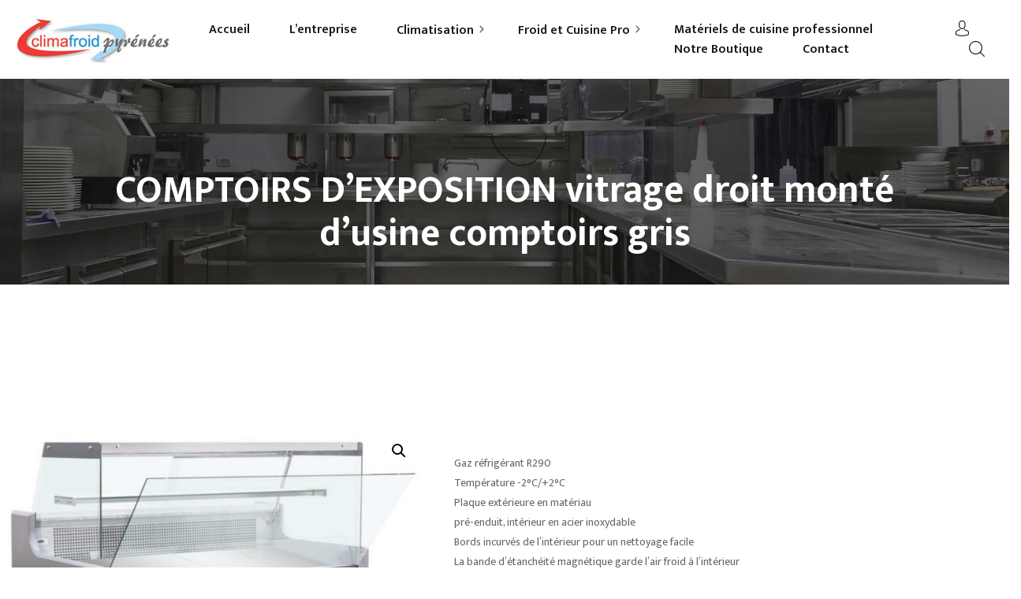

--- FILE ---
content_type: text/html; charset=UTF-8
request_url: https://climafroidpyrenees.fr/product/comptoirs-dexposition-vitrage-droit-monte-dusine-comptoirs-gris-4/
body_size: 22153
content:
<!DOCTYPE html>
<html lang="fr-FR" prefix="og: https://ogp.me/ns#">
<head>
	<meta charset="UTF-8">
	<meta name="viewport" content="width=device-width">
	<meta name="format-detection" content="telephone=no">
	<link rel="profile" href="//gmpg.org/xfn/11">
	<link rel="pingback" href="https://climafroidpyrenees.fr/xmlrpc.php">
		<style>img:is([sizes="auto" i], [sizes^="auto," i]) {contain-intrinsic-size:3000px 1500px}</style>
	<script>window._wca=window._wca||[];</script>

<!-- Optimisation des moteurs de recherche par Rank Math - https://rankmath.com/ -->
<title>COMPTOIRS D&#039;EXPOSITION vitrage droit monté d’usine comptoirs gris - Climafroid</title>
<meta name="description" content="Gaz réfrigérant R290 Température -2°C/+2°C Plaque extérieure en matériau pré-enduit, intérieur en acier inoxydable Bords incurvés de l&#039;intérieur pour un nettoyage facile La bande d&#039;étanchéité magnétique garde l&#039;air froid à l&#039;intérieur Facile à retirer sans utiliser d&#039;outils Thermostat numérique Compresseur de haute qualité? Lumière LED intérieure Interrupteur Ventilateurs Système de refroidissement à dégivrage automatique Pieds réglables en acier inoxydable ou roulettes verrouillables Avec réserve réfrigérée 1 étagère en verre Ambiance de fonctionnement à 25°C et 60% d’humidité 230 V Mono Portes arrières : 3 Volume (litres) : 840 Puissance (W) : 1000 Poids (kg) : 260 Dim. (mm) L x P x H : 2590 x 1080 x 1230"/>
<meta name="robots" content="follow, index, max-snippet:-1, max-video-preview:-1, max-image-preview:large"/>
<link rel="canonical" href="https://climafroidpyrenees.fr/product/comptoirs-dexposition-vitrage-droit-monte-dusine-comptoirs-gris-4/"/>
<meta property="og:locale" content="fr_FR"/>
<meta property="og:type" content="product"/>
<meta property="og:title" content="COMPTOIRS D&#039;EXPOSITION vitrage droit monté d’usine comptoirs gris - Climafroid"/>
<meta property="og:description" content="Gaz réfrigérant R290 Température -2°C/+2°C Plaque extérieure en matériau pré-enduit, intérieur en acier inoxydable Bords incurvés de l&#039;intérieur pour un nettoyage facile La bande d&#039;étanchéité magnétique garde l&#039;air froid à l&#039;intérieur Facile à retirer sans utiliser d&#039;outils Thermostat numérique Compresseur de haute qualité? Lumière LED intérieure Interrupteur Ventilateurs Système de refroidissement à dégivrage automatique Pieds réglables en acier inoxydable ou roulettes verrouillables Avec réserve réfrigérée 1 étagère en verre Ambiance de fonctionnement à 25°C et 60% d’humidité 230 V Mono Portes arrières : 3 Volume (litres) : 840 Puissance (W) : 1000 Poids (kg) : 260 Dim. (mm) L x P x H : 2590 x 1080 x 1230"/>
<meta property="og:url" content="https://climafroidpyrenees.fr/product/comptoirs-dexposition-vitrage-droit-monte-dusine-comptoirs-gris-4/"/>
<meta property="og:site_name" content="Climafroid"/>
<meta property="og:updated_time" content="2022-07-13T13:22:32+00:00"/>
<meta property="og:image" content="https://climafroidpyrenees.fr/wp-content/uploads/2019/06/VSA2500D_V1G.jpg"/>
<meta property="og:image:secure_url" content="https://climafroidpyrenees.fr/wp-content/uploads/2019/06/VSA2500D_V1G.jpg"/>
<meta property="og:image:width" content="1200"/>
<meta property="og:image:height" content="876"/>
<meta property="og:image:alt" content="VSA2500D_V1G"/>
<meta property="og:image:type" content="image/jpeg"/>
<meta property="product:price:amount" content="3587"/>
<meta property="product:price:currency" content="EUR"/>
<meta property="product:availability" content="instock"/>
<meta name="twitter:card" content="summary_large_image"/>
<meta name="twitter:title" content="COMPTOIRS D&#039;EXPOSITION vitrage droit monté d’usine comptoirs gris - Climafroid"/>
<meta name="twitter:description" content="Gaz réfrigérant R290 Température -2°C/+2°C Plaque extérieure en matériau pré-enduit, intérieur en acier inoxydable Bords incurvés de l&#039;intérieur pour un nettoyage facile La bande d&#039;étanchéité magnétique garde l&#039;air froid à l&#039;intérieur Facile à retirer sans utiliser d&#039;outils Thermostat numérique Compresseur de haute qualité? Lumière LED intérieure Interrupteur Ventilateurs Système de refroidissement à dégivrage automatique Pieds réglables en acier inoxydable ou roulettes verrouillables Avec réserve réfrigérée 1 étagère en verre Ambiance de fonctionnement à 25°C et 60% d’humidité 230 V Mono Portes arrières : 3 Volume (litres) : 840 Puissance (W) : 1000 Poids (kg) : 260 Dim. (mm) L x P x H : 2590 x 1080 x 1230"/>
<meta name="twitter:image" content="https://climafroidpyrenees.fr/wp-content/uploads/2019/06/VSA2500D_V1G.jpg"/>
<meta name="twitter:label1" content="Prix"/>
<meta name="twitter:data1" content="3587,00&euro;"/>
<meta name="twitter:label2" content="Disponibilité"/>
<meta name="twitter:data2" content="En stock"/>
<script type="application/ld+json" class="rank-math-schema">{"@context":"https://schema.org","@graph":[{"@type":"Organization","@id":"https://climafroidpyrenees.fr/#organization","name":"Climafroid","url":"https://climafroidpyrenees.fr","logo":{"@type":"ImageObject","@id":"https://climafroidpyrenees.fr/#logo","url":"https://climafroidpyrenees.fr/wp-content/uploads/2019/06/logo_climat.jpg","contentUrl":"https://climafroidpyrenees.fr/wp-content/uploads/2019/06/logo_climat.jpg","caption":"Climafroid","inLanguage":"fr-FR","width":"244","height":"71"}},{"@type":"WebSite","@id":"https://climafroidpyrenees.fr/#website","url":"https://climafroidpyrenees.fr","name":"Climafroid","publisher":{"@id":"https://climafroidpyrenees.fr/#organization"},"inLanguage":"fr-FR"},{"@type":"ImageObject","@id":"https://climafroidpyrenees.fr/wp-content/uploads/2019/06/VSA2500D_V1G.jpg","url":"https://climafroidpyrenees.fr/wp-content/uploads/2019/06/VSA2500D_V1G.jpg","width":"1200","height":"876","caption":"VSA2500D_V1G","inLanguage":"fr-FR"},{"@type":"BreadcrumbList","@id":"https://climafroidpyrenees.fr/product/comptoirs-dexposition-vitrage-droit-monte-dusine-comptoirs-gris-4/#breadcrumb","itemListElement":[{"@type":"ListItem","position":"1","item":{"@id":"https://climafroidpyrenees.fr","name":"Accueil"}},{"@type":"ListItem","position":"2","item":{"@id":"https://climafroidpyrenees.fr/product/comptoirs-dexposition-vitrage-droit-monte-dusine-comptoirs-gris-4/","name":"COMPTOIRS D&rsquo;EXPOSITION vitrage droit mont\u00e9 d\u2019usine comptoirs gris"}}]},{"@type":"ItemPage","@id":"https://climafroidpyrenees.fr/product/comptoirs-dexposition-vitrage-droit-monte-dusine-comptoirs-gris-4/#webpage","url":"https://climafroidpyrenees.fr/product/comptoirs-dexposition-vitrage-droit-monte-dusine-comptoirs-gris-4/","name":"COMPTOIRS D&#039;EXPOSITION vitrage droit mont\u00e9 d\u2019usine comptoirs gris - Climafroid","datePublished":"2022-05-12T08:38:11+00:00","dateModified":"2022-07-13T13:22:32+00:00","isPartOf":{"@id":"https://climafroidpyrenees.fr/#website"},"primaryImageOfPage":{"@id":"https://climafroidpyrenees.fr/wp-content/uploads/2019/06/VSA2500D_V1G.jpg"},"inLanguage":"fr-FR","breadcrumb":{"@id":"https://climafroidpyrenees.fr/product/comptoirs-dexposition-vitrage-droit-monte-dusine-comptoirs-gris-4/#breadcrumb"}},{"@type":"Product","name":"COMPTOIRS D'EXPOSITION vitrage droit mont\u00e9 d\u2019usine comptoirs gris - Climafroid","description":"Gaz r\u00e9frig\u00e9rant R290 Temp\u00e9rature -2\u00b0C/+2\u00b0C Plaque ext\u00e9rieure en mat\u00e9riau pr\u00e9-enduit, int\u00e9rieur en acier inoxydable Bords incurv\u00e9s de l'int\u00e9rieur pour un nettoyage facile La bande d'\u00e9tanch\u00e9it\u00e9 magn\u00e9tique garde l'air froid \u00e0 l'int\u00e9rieur Facile \u00e0 retirer sans utiliser d'outils Thermostat num\u00e9rique Compresseur de haute qualit\u00e9? Lumi\u00e8re LED int\u00e9rieure Interrupteur Ventilateurs Syst\u00e8me de refroidissement \u00e0 d\u00e9givrage automatique Pieds r\u00e9glables en acier inoxydable ou roulettes verrouillables Avec r\u00e9serve r\u00e9frig\u00e9r\u00e9e 1 \u00e9tag\u00e8re en verre Ambiance de fonctionnement \u00e0 25\u00b0C et 60% d\u2019humidit\u00e9 230 V Mono Portes arri\u00e8res : 3 Volume (litres) : 840 Puissance (W) : 1000 Poids (kg) : 260 Dim. (mm) L x P x H : 2590 x 1080 x 1230","sku":"VSA2500D.V1G","category":"Froid Comptoir","mainEntityOfPage":{"@id":"https://climafroidpyrenees.fr/product/comptoirs-dexposition-vitrage-droit-monte-dusine-comptoirs-gris-4/#webpage"},"image":[{"@type":"ImageObject","url":"https://climafroidpyrenees.fr/wp-content/uploads/2019/06/VSA2500D_V1G.jpg","height":"876","width":"1200"}],"offers":{"@type":"Offer","price":"3587.00","priceCurrency":"EUR","priceValidUntil":"2026-12-31","availability":"https://schema.org/InStock","itemCondition":"NewCondition","url":"https://climafroidpyrenees.fr/product/comptoirs-dexposition-vitrage-droit-monte-dusine-comptoirs-gris-4/","seller":{"@type":"Organization","@id":"https://climafroidpyrenees.fr/","name":"Climafroid","url":"https://climafroidpyrenees.fr","logo":"https://climafroidpyrenees.fr/wp-content/uploads/2019/06/logo_climat.jpg"},"priceSpecification":{"price":"3587","priceCurrency":"EUR","valueAddedTaxIncluded":"false"}},"@id":"https://climafroidpyrenees.fr/product/comptoirs-dexposition-vitrage-droit-monte-dusine-comptoirs-gris-4/#richSnippet"}]}</script>
<!-- /Extension Rank Math WordPress SEO -->

<link rel='dns-prefetch' href='//www.google.com'/>
<link rel='dns-prefetch' href='//stats.wp.com'/>
<link rel='dns-prefetch' href='//fonts.googleapis.com'/>
<link rel="alternate" type="application/rss+xml" title="Climafroid &raquo; Flux" href="https://climafroidpyrenees.fr/feed/"/>
<link rel="alternate" type="application/rss+xml" title="Climafroid &raquo; Flux des commentaires" href="https://climafroidpyrenees.fr/comments/feed/"/>
<script type="text/javascript">//<![CDATA[
window._wpemojiSettings={"baseUrl":"https:\/\/s.w.org\/images\/core\/emoji\/16.0.1\/72x72\/","ext":".png","svgUrl":"https:\/\/s.w.org\/images\/core\/emoji\/16.0.1\/svg\/","svgExt":".svg","source":{"concatemoji":"https:\/\/climafroidpyrenees.fr\/wp-includes\/js\/wp-emoji-release.min.js?ver=6.8.3"}};!function(s,n){var o,i,e;function c(e){try{var t={supportTests:e,timestamp:(new Date).valueOf()};sessionStorage.setItem(o,JSON.stringify(t))}catch(e){}}function p(e,t,n){e.clearRect(0,0,e.canvas.width,e.canvas.height),e.fillText(t,0,0);var t=new Uint32Array(e.getImageData(0,0,e.canvas.width,e.canvas.height).data),a=(e.clearRect(0,0,e.canvas.width,e.canvas.height),e.fillText(n,0,0),new Uint32Array(e.getImageData(0,0,e.canvas.width,e.canvas.height).data));return t.every(function(e,t){return e===a[t]})}function u(e,t){e.clearRect(0,0,e.canvas.width,e.canvas.height),e.fillText(t,0,0);for(var n=e.getImageData(16,16,1,1),a=0;a<n.data.length;a++)if(0!==n.data[a])return!1;return!0}function f(e,t,n,a){switch(t){case"flag":return n(e,"\ud83c\udff3\ufe0f\u200d\u26a7\ufe0f","\ud83c\udff3\ufe0f\u200b\u26a7\ufe0f")?!1:!n(e,"\ud83c\udde8\ud83c\uddf6","\ud83c\udde8\u200b\ud83c\uddf6")&&!n(e,"\ud83c\udff4\udb40\udc67\udb40\udc62\udb40\udc65\udb40\udc6e\udb40\udc67\udb40\udc7f","\ud83c\udff4\u200b\udb40\udc67\u200b\udb40\udc62\u200b\udb40\udc65\u200b\udb40\udc6e\u200b\udb40\udc67\u200b\udb40\udc7f");case"emoji":return!a(e,"\ud83e\udedf")}return!1}function g(e,t,n,a){var r="undefined"!=typeof WorkerGlobalScope&&self instanceof WorkerGlobalScope?new OffscreenCanvas(300,150):s.createElement("canvas"),o=r.getContext("2d",{willReadFrequently:!0}),i=(o.textBaseline="top",o.font="600 32px Arial",{});return e.forEach(function(e){i[e]=t(o,e,n,a)}),i}function t(e){var t=s.createElement("script");t.src=e,t.defer=!0,s.head.appendChild(t)}"undefined"!=typeof Promise&&(o="wpEmojiSettingsSupports",i=["flag","emoji"],n.supports={everything:!0,everythingExceptFlag:!0},e=new Promise(function(e){s.addEventListener("DOMContentLoaded",e,{once:!0})}),new Promise(function(t){var n=function(){try{var e=JSON.parse(sessionStorage.getItem(o));if("object"==typeof e&&"number"==typeof e.timestamp&&(new Date).valueOf()<e.timestamp+604800&&"object"==typeof e.supportTests)return e.supportTests}catch(e){}return null}();if(!n){if("undefined"!=typeof Worker&&"undefined"!=typeof OffscreenCanvas&&"undefined"!=typeof URL&&URL.createObjectURL&&"undefined"!=typeof Blob)try{var e="postMessage("+g.toString()+"("+[JSON.stringify(i),f.toString(),p.toString(),u.toString()].join(",")+"));",a=new Blob([e],{type:"text/javascript"}),r=new Worker(URL.createObjectURL(a),{name:"wpTestEmojiSupports"});return void(r.onmessage=function(e){c(n=e.data),r.terminate(),t(n)})}catch(e){}c(n=g(i,f,p,u))}t(n)}).then(function(e){for(var t in e)n.supports[t]=e[t],n.supports.everything=n.supports.everything&&n.supports[t],"flag"!==t&&(n.supports.everythingExceptFlag=n.supports.everythingExceptFlag&&n.supports[t]);n.supports.everythingExceptFlag=n.supports.everythingExceptFlag&&!n.supports.flag,n.DOMReady=!1,n.readyCallback=function(){n.DOMReady=!0}}).then(function(){return e}).then(function(){var e;n.supports.everything||(n.readyCallback(),(e=n.source||{}).concatemoji?t(e.concatemoji):e.wpemoji&&e.twemoji&&(t(e.twemoji),t(e.wpemoji)))}))}((window,document),window._wpemojiSettings);
//]]></script>
<style id='wp-emoji-styles-inline-css' type='text/css'>img.wp-smiley,img.emoji{display:inline!important;border:none!important;box-shadow:none!important;height:1em!important;width:1em!important;margin:0 .07em!important;vertical-align:-.1em!important;background:none!important;padding:0!important}</style>
<link rel='stylesheet' id='wp-block-library-css' href='https://climafroidpyrenees.fr/wp-includes/css/dist/block-library/A.style.min.css,qver=6.8.3.pagespeed.cf.6w6iIy5A4f.css' type='text/css' media='all'/>
<style id='wp-block-library-theme-inline-css' type='text/css'>.wp-block-audio :where(figcaption){color:#555;font-size:13px;text-align:center}.is-dark-theme .wp-block-audio :where(figcaption){color:#ffffffa6}.wp-block-audio{margin:0 0 1em}.wp-block-code{border:1px solid #ccc;border-radius:4px;font-family:Menlo,Consolas,monaco,monospace;padding:.8em 1em}.wp-block-embed :where(figcaption){color:#555;font-size:13px;text-align:center}.is-dark-theme .wp-block-embed :where(figcaption){color:#ffffffa6}.wp-block-embed{margin:0 0 1em}.blocks-gallery-caption{color:#555;font-size:13px;text-align:center}.is-dark-theme .blocks-gallery-caption{color:#ffffffa6}:root :where(.wp-block-image figcaption){color:#555;font-size:13px;text-align:center}.is-dark-theme :root :where(.wp-block-image figcaption){color:#ffffffa6}.wp-block-image{margin:0 0 1em}.wp-block-pullquote{border-bottom:4px solid;border-top:4px solid;color:currentColor;margin-bottom:1.75em}.wp-block-pullquote cite,.wp-block-pullquote footer,.wp-block-pullquote__citation{color:currentColor;font-size:.8125em;font-style:normal;text-transform:uppercase}.wp-block-quote{border-left:.25em solid;margin:0 0 1.75em;padding-left:1em}.wp-block-quote cite,.wp-block-quote footer{color:currentColor;font-size:.8125em;font-style:normal;position:relative}.wp-block-quote:where(.has-text-align-right){border-left:none;border-right:.25em solid;padding-left:0;padding-right:1em}.wp-block-quote:where(.has-text-align-center){border:none;padding-left:0}.wp-block-quote.is-large,.wp-block-quote.is-style-large,.wp-block-quote:where(.is-style-plain){border:none}.wp-block-search .wp-block-search__label{font-weight:700}.wp-block-search__button{border:1px solid #ccc;padding:.375em .625em}:where(.wp-block-group.has-background){padding:1.25em 2.375em}.wp-block-separator.has-css-opacity{opacity:.4}.wp-block-separator{border:none;border-bottom:2px solid;margin-left:auto;margin-right:auto}.wp-block-separator.has-alpha-channel-opacity{opacity:1}.wp-block-separator:not(.is-style-wide):not(.is-style-dots){width:100px}.wp-block-separator.has-background:not(.is-style-dots){border-bottom:none;height:1px}.wp-block-separator.has-background:not(.is-style-wide):not(.is-style-dots){height:2px}.wp-block-table{margin:0 0 1em}.wp-block-table td,.wp-block-table th{word-break:normal}.wp-block-table :where(figcaption){color:#555;font-size:13px;text-align:center}.is-dark-theme .wp-block-table :where(figcaption){color:#ffffffa6}.wp-block-video :where(figcaption){color:#555;font-size:13px;text-align:center}.is-dark-theme .wp-block-video :where(figcaption){color:#ffffffa6}.wp-block-video{margin:0 0 1em}:root :where(.wp-block-template-part.has-background){margin-bottom:0;margin-top:0;padding:1.25em 2.375em}</style>
<style id='classic-theme-styles-inline-css' type='text/css'>.wp-block-button__link{color:#fff;background-color:#32373c;border-radius:9999px;box-shadow:none;text-decoration:none;padding:calc(.667em + 2px) calc(1.333em + 2px);font-size:1.125em}.wp-block-file__button{background:#32373c;color:#fff;text-decoration:none}</style>
<link rel='stylesheet' id='mediaelement-css' href='https://climafroidpyrenees.fr/wp-includes/js/mediaelement/mediaelementplayer-legacy.min.css?ver=4.2.17' type='text/css' media='all'/>
<link rel='stylesheet' id='wp-mediaelement-css' href='https://climafroidpyrenees.fr/wp-includes/js/mediaelement/wp-mediaelement.min.css,qver=6.8.3.pagespeed.ce.6pWCdrfeRU.css' type='text/css' media='all'/>
<style id='jetpack-sharing-buttons-style-inline-css' type='text/css'>.jetpack-sharing-buttons__services-list{display:flex;flex-direction:row;flex-wrap:wrap;gap:0;list-style-type:none;margin:5px;padding:0}.jetpack-sharing-buttons__services-list.has-small-icon-size{font-size:12px}.jetpack-sharing-buttons__services-list.has-normal-icon-size{font-size:16px}.jetpack-sharing-buttons__services-list.has-large-icon-size{font-size:24px}.jetpack-sharing-buttons__services-list.has-huge-icon-size{font-size:36px}@media print{.jetpack-sharing-buttons__services-list{display:none!important}}.editor-styles-wrapper .wp-block-jetpack-sharing-buttons{gap:0;padding-inline-start:0}ul.jetpack-sharing-buttons__services-list.has-background{padding:1.25em 2.375em}</style>
<style id='global-styles-inline-css' type='text/css'>
:root{--wp--preset--aspect-ratio--square: 1;--wp--preset--aspect-ratio--4-3: 4/3;--wp--preset--aspect-ratio--3-4: 3/4;--wp--preset--aspect-ratio--3-2: 3/2;--wp--preset--aspect-ratio--2-3: 2/3;--wp--preset--aspect-ratio--16-9: 16/9;--wp--preset--aspect-ratio--9-16: 9/16;--wp--preset--color--black: #181818;--wp--preset--color--cyan-bluish-gray: #abb8c3;--wp--preset--color--white: #ffffff;--wp--preset--color--pale-pink: #f78da7;--wp--preset--color--vivid-red: #cf2e2e;--wp--preset--color--luminous-vivid-orange: #ff6900;--wp--preset--color--luminous-vivid-amber: #fcb900;--wp--preset--color--light-green-cyan: #7bdcb5;--wp--preset--color--vivid-green-cyan: #00d084;--wp--preset--color--pale-cyan-blue: #8ed1fc;--wp--preset--color--vivid-cyan-blue: #0693e3;--wp--preset--color--vivid-purple: #9b51e0;--wp--preset--color--main-theme: #B19777;--wp--preset--color--gray: #F3F3F3;--wp--preset--gradient--vivid-cyan-blue-to-vivid-purple: linear-gradient(135deg,rgba(6,147,227,1) 0%,rgb(155,81,224) 100%);--wp--preset--gradient--light-green-cyan-to-vivid-green-cyan: linear-gradient(135deg,rgb(122,220,180) 0%,rgb(0,208,130) 100%);--wp--preset--gradient--luminous-vivid-amber-to-luminous-vivid-orange: linear-gradient(135deg,rgba(252,185,0,1) 0%,rgba(255,105,0,1) 100%);--wp--preset--gradient--luminous-vivid-orange-to-vivid-red: linear-gradient(135deg,rgba(255,105,0,1) 0%,rgb(207,46,46) 100%);--wp--preset--gradient--very-light-gray-to-cyan-bluish-gray: linear-gradient(135deg,rgb(238,238,238) 0%,rgb(169,184,195) 100%);--wp--preset--gradient--cool-to-warm-spectrum: linear-gradient(135deg,rgb(74,234,220) 0%,rgb(151,120,209) 20%,rgb(207,42,186) 40%,rgb(238,44,130) 60%,rgb(251,105,98) 80%,rgb(254,248,76) 100%);--wp--preset--gradient--blush-light-purple: linear-gradient(135deg,rgb(255,206,236) 0%,rgb(152,150,240) 100%);--wp--preset--gradient--blush-bordeaux: linear-gradient(135deg,rgb(254,205,165) 0%,rgb(254,45,45) 50%,rgb(107,0,62) 100%);--wp--preset--gradient--luminous-dusk: linear-gradient(135deg,rgb(255,203,112) 0%,rgb(199,81,192) 50%,rgb(65,88,208) 100%);--wp--preset--gradient--pale-ocean: linear-gradient(135deg,rgb(255,245,203) 0%,rgb(182,227,212) 50%,rgb(51,167,181) 100%);--wp--preset--gradient--electric-grass: linear-gradient(135deg,rgb(202,248,128) 0%,rgb(113,206,126) 100%);--wp--preset--gradient--midnight: linear-gradient(135deg,rgb(2,3,129) 0%,rgb(40,116,252) 100%);--wp--preset--font-size--small: 14px;--wp--preset--font-size--medium: 20px;--wp--preset--font-size--large: 24px;--wp--preset--font-size--x-large: 42px;--wp--preset--font-size--regular: 16px;--wp--preset--spacing--20: 0.44rem;--wp--preset--spacing--30: 0.67rem;--wp--preset--spacing--40: 1rem;--wp--preset--spacing--50: 1.5rem;--wp--preset--spacing--60: 2.25rem;--wp--preset--spacing--70: 3.38rem;--wp--preset--spacing--80: 5.06rem;--wp--preset--shadow--natural: 6px 6px 9px rgba(0, 0, 0, 0.2);--wp--preset--shadow--deep: 12px 12px 50px rgba(0, 0, 0, 0.4);--wp--preset--shadow--sharp: 6px 6px 0px rgba(0, 0, 0, 0.2);--wp--preset--shadow--outlined: 6px 6px 0px -3px rgba(255, 255, 255, 1), 6px 6px rgba(0, 0, 0, 1);--wp--preset--shadow--crisp: 6px 6px 0px rgba(0, 0, 0, 1);}:where(.is-layout-flex){gap: 0.5em;}:where(.is-layout-grid){gap: 0.5em;}body .is-layout-flex{display: flex;}.is-layout-flex{flex-wrap: wrap;align-items: center;}.is-layout-flex > :is(*, div){margin: 0;}body .is-layout-grid{display: grid;}.is-layout-grid > :is(*, div){margin: 0;}:where(.wp-block-columns.is-layout-flex){gap: 2em;}:where(.wp-block-columns.is-layout-grid){gap: 2em;}:where(.wp-block-post-template.is-layout-flex){gap: 1.25em;}:where(.wp-block-post-template.is-layout-grid){gap: 1.25em;}.has-black-color{color: var(--wp--preset--color--black) !important;}.has-cyan-bluish-gray-color{color: var(--wp--preset--color--cyan-bluish-gray) !important;}.has-white-color{color: var(--wp--preset--color--white) !important;}.has-pale-pink-color{color: var(--wp--preset--color--pale-pink) !important;}.has-vivid-red-color{color: var(--wp--preset--color--vivid-red) !important;}.has-luminous-vivid-orange-color{color: var(--wp--preset--color--luminous-vivid-orange) !important;}.has-luminous-vivid-amber-color{color: var(--wp--preset--color--luminous-vivid-amber) !important;}.has-light-green-cyan-color{color: var(--wp--preset--color--light-green-cyan) !important;}.has-vivid-green-cyan-color{color: var(--wp--preset--color--vivid-green-cyan) !important;}.has-pale-cyan-blue-color{color: var(--wp--preset--color--pale-cyan-blue) !important;}.has-vivid-cyan-blue-color{color: var(--wp--preset--color--vivid-cyan-blue) !important;}.has-vivid-purple-color{color: var(--wp--preset--color--vivid-purple) !important;}.has-black-background-color{background-color: var(--wp--preset--color--black) !important;}.has-cyan-bluish-gray-background-color{background-color: var(--wp--preset--color--cyan-bluish-gray) !important;}.has-white-background-color{background-color: var(--wp--preset--color--white) !important;}.has-pale-pink-background-color{background-color: var(--wp--preset--color--pale-pink) !important;}.has-vivid-red-background-color{background-color: var(--wp--preset--color--vivid-red) !important;}.has-luminous-vivid-orange-background-color{background-color: var(--wp--preset--color--luminous-vivid-orange) !important;}.has-luminous-vivid-amber-background-color{background-color: var(--wp--preset--color--luminous-vivid-amber) !important;}.has-light-green-cyan-background-color{background-color: var(--wp--preset--color--light-green-cyan) !important;}.has-vivid-green-cyan-background-color{background-color: var(--wp--preset--color--vivid-green-cyan) !important;}.has-pale-cyan-blue-background-color{background-color: var(--wp--preset--color--pale-cyan-blue) !important;}.has-vivid-cyan-blue-background-color{background-color: var(--wp--preset--color--vivid-cyan-blue) !important;}.has-vivid-purple-background-color{background-color: var(--wp--preset--color--vivid-purple) !important;}.has-black-border-color{border-color: var(--wp--preset--color--black) !important;}.has-cyan-bluish-gray-border-color{border-color: var(--wp--preset--color--cyan-bluish-gray) !important;}.has-white-border-color{border-color: var(--wp--preset--color--white) !important;}.has-pale-pink-border-color{border-color: var(--wp--preset--color--pale-pink) !important;}.has-vivid-red-border-color{border-color: var(--wp--preset--color--vivid-red) !important;}.has-luminous-vivid-orange-border-color{border-color: var(--wp--preset--color--luminous-vivid-orange) !important;}.has-luminous-vivid-amber-border-color{border-color: var(--wp--preset--color--luminous-vivid-amber) !important;}.has-light-green-cyan-border-color{border-color: var(--wp--preset--color--light-green-cyan) !important;}.has-vivid-green-cyan-border-color{border-color: var(--wp--preset--color--vivid-green-cyan) !important;}.has-pale-cyan-blue-border-color{border-color: var(--wp--preset--color--pale-cyan-blue) !important;}.has-vivid-cyan-blue-border-color{border-color: var(--wp--preset--color--vivid-cyan-blue) !important;}.has-vivid-purple-border-color{border-color: var(--wp--preset--color--vivid-purple) !important;}.has-vivid-cyan-blue-to-vivid-purple-gradient-background{background: var(--wp--preset--gradient--vivid-cyan-blue-to-vivid-purple) !important;}.has-light-green-cyan-to-vivid-green-cyan-gradient-background{background: var(--wp--preset--gradient--light-green-cyan-to-vivid-green-cyan) !important;}.has-luminous-vivid-amber-to-luminous-vivid-orange-gradient-background{background: var(--wp--preset--gradient--luminous-vivid-amber-to-luminous-vivid-orange) !important;}.has-luminous-vivid-orange-to-vivid-red-gradient-background{background: var(--wp--preset--gradient--luminous-vivid-orange-to-vivid-red) !important;}.has-very-light-gray-to-cyan-bluish-gray-gradient-background{background: var(--wp--preset--gradient--very-light-gray-to-cyan-bluish-gray) !important;}.has-cool-to-warm-spectrum-gradient-background{background: var(--wp--preset--gradient--cool-to-warm-spectrum) !important;}.has-blush-light-purple-gradient-background{background: var(--wp--preset--gradient--blush-light-purple) !important;}.has-blush-bordeaux-gradient-background{background: var(--wp--preset--gradient--blush-bordeaux) !important;}.has-luminous-dusk-gradient-background{background: var(--wp--preset--gradient--luminous-dusk) !important;}.has-pale-ocean-gradient-background{background: var(--wp--preset--gradient--pale-ocean) !important;}.has-electric-grass-gradient-background{background: var(--wp--preset--gradient--electric-grass) !important;}.has-midnight-gradient-background{background: var(--wp--preset--gradient--midnight) !important;}.has-small-font-size{font-size: var(--wp--preset--font-size--small) !important;}.has-medium-font-size{font-size: var(--wp--preset--font-size--medium) !important;}.has-large-font-size{font-size: var(--wp--preset--font-size--large) !important;}.has-x-large-font-size{font-size: var(--wp--preset--font-size--x-large) !important;}
:where(.wp-block-post-template.is-layout-flex){gap: 1.25em;}:where(.wp-block-post-template.is-layout-grid){gap: 1.25em;}
:where(.wp-block-columns.is-layout-flex){gap: 2em;}:where(.wp-block-columns.is-layout-grid){gap: 2em;}
:root :where(.wp-block-pullquote){font-size: 1.5em;line-height: 1.6;}
</style>
<link rel='stylesheet' id='contact-form-7-css' href='https://climafroidpyrenees.fr/wp-content/plugins/contact-form-7/includes/css/A.styles.css,qver=6.1.3.pagespeed.cf.bY4dTi-wnh.css' type='text/css' media='all'/>
<link rel='stylesheet' id='afrfq-front-css' href='https://climafroidpyrenees.fr/wp-content/plugins/woocommerce-request-a-quote/assets/css/A.afrfq_front.css,qver=1.1.pagespeed.cf.WvIUSliHl6.css' type='text/css' media='all'/>
<link rel='stylesheet' id='jquery-model-css' href='https://climafroidpyrenees.fr/wp-content/plugins/woocommerce-request-a-quote/assets/css/A.jquery.modal.min.css,qver=1.0.pagespeed.cf.X1GJ3YWF3I.css' type='text/css' media='all'/>
<link rel='stylesheet' id='dashicons-css' href='https://climafroidpyrenees.fr/wp-includes/css/A.dashicons.min.css,qver=6.8.3.pagespeed.cf.DVmAQMtQdn.css' type='text/css' media='all'/>
<link rel='stylesheet' id='photoswipe-css' href='https://climafroidpyrenees.fr/wp-content/plugins/woocommerce/assets/css/photoswipe/photoswipe.min.css?ver=10.3.4' type='text/css' media='all'/>
<link rel='stylesheet' id='photoswipe-default-skin-css' href='https://climafroidpyrenees.fr/wp-content/plugins/woocommerce/assets/css/photoswipe/default-skin/default-skin.min.css?ver=10.3.4' type='text/css' media='all'/>
<link rel='stylesheet' id='woocommerce-layout-css' href='https://climafroidpyrenees.fr/wp-content/plugins/woocommerce/assets/css/woocommerce-layout.css,qver=10.3.4.pagespeed.ce.6Y9SecrK74.css' type='text/css' media='all'/>
<style id='woocommerce-layout-inline-css' type='text/css'>

	.infinite-scroll .woocommerce-pagination {
		display: none;
	}
</style>
<link rel='stylesheet' id='woocommerce-smallscreen-css' href='https://climafroidpyrenees.fr/wp-content/plugins/woocommerce/assets/css/woocommerce-smallscreen.css,qver=10.3.4.pagespeed.ce.WdJmwOpYCq.css' type='text/css' media='only screen and (max-width: 768px)'/>
<link rel='stylesheet' id='woocommerce-general-css' href='https://climafroidpyrenees.fr/wp-content/plugins/woocommerce/assets/css/woocommerce.css?ver=10.3.4' type='text/css' media='all'/>
<style id='woocommerce-inline-inline-css' type='text/css'>
.woocommerce form .form-row .required { visibility: visible; }
</style>
<link rel='stylesheet' id='brands-styles-css' href='https://climafroidpyrenees.fr/wp-content/plugins/woocommerce/assets/css/brands.css,qver=10.3.4.pagespeed.ce.SNVgFrIPFR.css' type='text/css' media='all'/>
<link rel='stylesheet' id='bootstrap-css' href='https://climafroidpyrenees.fr/wp-content/themes/ollis/assets/css/A.bootstrap-grid.css,qver=1.0.pagespeed.cf.lwC1OCQGJJ.css' type='text/css' media='all'/>
<link rel='stylesheet' id='ollis-plugins-css' href='https://climafroidpyrenees.fr/wp-content/themes/ollis/assets/css/plugins.css?ver=1.3.4.1660640762' type='text/css' media='all'/>
<link rel='stylesheet' id='chld_thm_cfg_parent-css' href='https://climafroidpyrenees.fr/wp-content/themes/ollis/style.css?ver=6.8.3' type='text/css' media='all'/>
<style id='ollis-theme-style-css' media='all'></style>
<style id='ollis-theme-style-inline-css' type='text/css'>
@font-face {
			font-family: 'ollis-fontello';
			  src: url('https://climafroidpyrenees.fr/wp-content/themes/ollis/assets/fontello/ltx-ollis.eot?1.3.4.1660640762');
			  src: url('https://climafroidpyrenees.fr/wp-content/themes/ollis/assets/fontello/ltx-ollis.eot?1.3.4.1660640762#iefix') format('embedded-opentype'),
			       url('https://climafroidpyrenees.fr/wp-content/themes/ollis/assets/fontello/ltx-ollis.woff2?1.3.4.1660640762') format('woff2'),
			       url('https://climafroidpyrenees.fr/wp-content/themes/ollis/assets/fontello/ltx-ollis.woff?1.3.4.1660640762') format('woff'),
			       url('https://climafroidpyrenees.fr/wp-content/themes/ollis/assets/fontello/ltx-ollis.ttf?1.3.4.1660640762') format('truetype'),
			       url('https://climafroidpyrenees.fr/wp-content/themes/ollis/assets/fontello/ltx-ollis.svg?1.3.4.1660640762#ltx-ollis') format('svg');
			  font-weight: normal;
			  font-style: normal;
			}
			:root {			  --black:  #181818 !important;			  --black-darker:  #000000;			  --black-text:  rgba(24,24,24,1);			  --black-light:  rgba(24,24,24,.7);			  --gray:   #666666 !important;			  --gray-lighter:   rgba(102,102,102,.5);			  --white:  #FFFFFF !important;			  --white-text:  rgba(255,255,255,.75);			  --main:   #666666 !important;			  --main-darker: #484848;			  --main-lighter:  rgba(102,102,102,.5);			  --second:   #2fbdec !important;			  --red:   #d12323 !important;--font-main: 'Mukta' !important;--font-headers: 'Mukta' !important;--font-subheaders: 'Pinyon Script' !important;			  			}				.page-header { background-image: url(//climafroidpyrenees.fr/wp-content/uploads/2019/06/page.jpg) !important; } .header-wrapper::before { display: none; } #nav-wrapper.navbar-layout-transparent nav.navbar.dark.affix { background-color: rgba(0,0,0,0.75) !important; } nav.navbar .logo img { max-height: 80px !important; } 
</style>
<link rel='stylesheet' id='font-awesome-css' href='https://climafroidpyrenees.fr/wp-content/themes/ollis/assets/fonts/font-awesome/css/A.all.min.css,qver=1.3.4.1660640762.pagespeed.cf.ocwsVgdeof.css' type='text/css' media='all'/>
<link rel='stylesheet' id='magnific-popup-css' href='https://climafroidpyrenees.fr/wp-content/themes/ollis/assets/css/A.magnific-popup.css,qver=1.1.0.pagespeed.cf.XLQo-C-WDC.css' type='text/css' media='all'/>
<link rel='stylesheet' id='ollis-fontello-css' href='https://climafroidpyrenees.fr/wp-content/themes/ollis/assets/fontello/A.ltx-ollis-codes.css,qver=1.3.4.1660640762.pagespeed.cf.CkvfLM_Amy.css' type='text/css' media='all'/>
<link rel='stylesheet' id='font-awesome-shims-css' href='https://climafroidpyrenees.fr/wp-content/themes/ollis/assets/fonts/font-awesome/css/A.v4-shims.min.css,qver=1.3.4.1660640762.pagespeed.cf.RnyYON69M9.css' type='text/css' media='all'/>
<style id='chld_thm_cfg_separate-css' media='all'></style>
<link rel='stylesheet' id='vc_font_awesome_5_shims-css' href='https://climafroidpyrenees.fr/wp-content/plugins/js_composer/assets/lib/vendor/dist/@fortawesome/fontawesome-free/css/A.v4-shims.min.css,qver=8.7.2.pagespeed.cf.tqnc7-2Ubm.css' type='text/css' media='all'/>
<link rel='stylesheet' id='vc_font_awesome_6-css' href='https://climafroidpyrenees.fr/wp-content/plugins/js_composer/assets/lib/vendor/dist/@fortawesome/fontawesome-free/css/A.all.min.css,qver=8.7.2.pagespeed.cf.ZG3jxpjkLO.css' type='text/css' media='all'/>
<link rel='stylesheet' id='ollis-google-fonts-css' href='//fonts.googleapis.com/css?family=Mukta:400,300,400i,600,700,700i,800%7CPinyon+Script:400&#038;subset=latin' type='text/css' media='all'/>
<script type="text/javascript" src="https://climafroidpyrenees.fr/wp-includes/js/jquery/jquery.min.js?ver=3.7.1" id="jquery-core-js"></script>
<script type="text/javascript" src="https://climafroidpyrenees.fr/wp-includes/js/jquery/jquery-migrate.min.js?ver=3.4.1" id="jquery-migrate-js"></script>
<script type="text/javascript" data-jetpack-boost="ignore" src="//climafroidpyrenees.fr/wp-content/plugins/revslider/sr6/assets/js/rbtools.min.js,qver=6.7.38.pagespeed.jm.nlgdJMgyv4.js" async id="tp-tools-js"></script>
<script type="text/javascript" data-jetpack-boost="ignore" src="//climafroidpyrenees.fr/wp-content/plugins/revslider/sr6/assets/js/rs6.min.js,qver=6.7.38.pagespeed.jm.wSMZmv8W4g.js" async id="revmin-js"></script>
<script type="text/javascript" src="https://climafroidpyrenees.fr/wp-content/plugins/woocommerce/assets/js/jquery-blockui/jquery.blockUI.min.js?ver=2.7.0-wc.10.3.4" id="wc-jquery-blockui-js" data-wp-strategy="defer"></script>
<script type="text/javascript" id="wc-add-to-cart-js-extra">//<![CDATA[
var wc_add_to_cart_params={"ajax_url":"\/wp-admin\/admin-ajax.php","wc_ajax_url":"\/?wc-ajax=%%endpoint%%","i18n_view_cart":"Voir le panier","cart_url":"https:\/\/climafroidpyrenees.fr\/panier\/","is_cart":"","cart_redirect_after_add":"no"};
//]]></script>
<script type="text/javascript" src="https://climafroidpyrenees.fr/wp-content/plugins/woocommerce/assets/js/frontend/add-to-cart.min.js?ver=10.3.4" id="wc-add-to-cart-js" data-wp-strategy="defer"></script>
<script type="text/javascript" src="https://climafroidpyrenees.fr/wp-content/plugins/woocommerce/assets/js/zoom/jquery.zoom.min.js,qver=1.7.21-wc.10.3.4.pagespeed.jm.zFA0b-wCpv.js" id="wc-zoom-js" defer="defer" data-wp-strategy="defer"></script>
<script type="text/javascript" src="https://climafroidpyrenees.fr/wp-content/plugins/woocommerce/assets/js/flexslider/jquery.flexslider.min.js,qver=2.7.2-wc.10.3.4.pagespeed.ce.T2opoe3oF_.js" id="wc-flexslider-js" defer="defer" data-wp-strategy="defer"></script>
<script type="text/javascript" src="https://climafroidpyrenees.fr/wp-content/plugins/woocommerce/assets/js/photoswipe/photoswipe.min.js,qver=4.1.1-wc.10.3.4.pagespeed.jm.Cy3ZNvxhjX.js" id="wc-photoswipe-js" defer="defer" data-wp-strategy="defer"></script>
<script type="text/javascript" src="https://climafroidpyrenees.fr/wp-content/plugins/woocommerce/assets/js/photoswipe/photoswipe-ui-default.min.js,qver=4.1.1-wc.10.3.4.pagespeed.jm.Erbydw346y.js" id="wc-photoswipe-ui-default-js" defer="defer" data-wp-strategy="defer"></script>
<script type="text/javascript" id="wc-single-product-js-extra">//<![CDATA[
var wc_single_product_params={"i18n_required_rating_text":"Veuillez s\u00e9lectionner une note","i18n_rating_options":["1\u00a0\u00e9toile sur 5","2\u00a0\u00e9toiles sur 5","3\u00a0\u00e9toiles sur 5","4\u00a0\u00e9toiles sur 5","5\u00a0\u00e9toiles sur 5"],"i18n_product_gallery_trigger_text":"Voir la galerie d\u2019images en plein \u00e9cran","review_rating_required":"yes","flexslider":{"rtl":false,"animation":"slide","smoothHeight":true,"directionNav":false,"controlNav":"thumbnails","slideshow":false,"animationSpeed":500,"animationLoop":false,"allowOneSlide":false},"zoom_enabled":"1","zoom_options":[],"photoswipe_enabled":"1","photoswipe_options":{"shareEl":false,"closeOnScroll":false,"history":false,"hideAnimationDuration":0,"showAnimationDuration":0},"flexslider_enabled":"1"};
//]]></script>
<script type="text/javascript" src="https://climafroidpyrenees.fr/wp-content/plugins/woocommerce/assets/js/frontend/single-product.min.js,qver=10.3.4.pagespeed.ce.MnfNKM83Wc.js" id="wc-single-product-js" defer="defer" data-wp-strategy="defer"></script>
<script type="text/javascript" id="wc-js-cookie-js" defer="defer" data-wp-strategy="defer">//<![CDATA[
!function(e,t){"object"==typeof exports&&"undefined"!=typeof module?module.exports=t():"function"==typeof define&&define.amd?define(t):(e="undefined"!=typeof globalThis?globalThis:e||self,function(){var n=e.Cookies,o=e.Cookies=t();o.noConflict=function(){return e.Cookies=n,o}}())}(this,function(){"use strict";function e(e){for(var t=1;t<arguments.length;t++){var n=arguments[t];for(var o in n)e[o]=n[o]}return e}return function t(n,o){function r(t,r,i){if("undefined"!=typeof document){"number"==typeof(i=e({},o,i)).expires&&(i.expires=new Date(Date.now()+864e5*i.expires)),i.expires&&(i.expires=i.expires.toUTCString()),t=encodeURIComponent(t).replace(/%(2[346B]|5E|60|7C)/g,decodeURIComponent).replace(/[()]/g,escape);var c="";for(var u in i)i[u]&&(c+="; "+u,!0!==i[u]&&(c+="="+i[u].split(";")[0]));return document.cookie=t+"="+n.write(r,t)+c}}return Object.create({set:r,get:function(e){if("undefined"!=typeof document&&(!arguments.length||e)){for(var t=document.cookie?document.cookie.split("; "):[],o={},r=0;r<t.length;r++){var i=t[r].split("="),c=i.slice(1).join("=");try{var u=decodeURIComponent(i[0]);if(o[u]=n.read(c,u),e===u)break}catch(f){}}return e?o[e]:o}},remove:function(t,n){r(t,"",e({},n,{expires:-1}))},withAttributes:function(n){return t(this.converter,e({},this.attributes,n))},withConverter:function(n){return t(e({},this.converter,n),this.attributes)}},{attributes:{value:Object.freeze(o)},converter:{value:Object.freeze(n)}})}({read:function(e){return'"'===e[0]&&(e=e.slice(1,-1)),e.replace(/(%[\dA-F]{2})+/gi,decodeURIComponent)},write:function(e){return encodeURIComponent(e).replace(/%(2[346BF]|3[AC-F]|40|5[BDE]|60|7[BCD])/g,decodeURIComponent)}},{path:"/"})});
//]]></script>
<script type="text/javascript" id="woocommerce-js-extra">//<![CDATA[
var woocommerce_params={"ajax_url":"\/wp-admin\/admin-ajax.php","wc_ajax_url":"\/?wc-ajax=%%endpoint%%","i18n_password_show":"Afficher le mot de passe","i18n_password_hide":"Masquer le mot de passe"};
//]]></script>
<script type="text/javascript" src="https://climafroidpyrenees.fr/wp-content/plugins/woocommerce/assets/js/frontend/woocommerce.min.js,qver=10.3.4.pagespeed.ce.aXGKcf8EjK.js" id="woocommerce-js" defer="defer" data-wp-strategy="defer"></script>
<script type="text/javascript" src="https://climafroidpyrenees.fr/wp-content/plugins/js_composer/assets/js/vendors/woocommerce-add-to-cart.js?ver=8.7.2" id="vc_woocommerce-add-to-cart-js-js"></script>
<script type="text/javascript" src="https://stats.wp.com/s-202545.js" id="woocommerce-analytics-js" defer="defer" data-wp-strategy="defer"></script>
<script type="text/javascript" src="https://climafroidpyrenees.fr/wp-content/themes/ollis/assets/js/modernizr-2.6.2.min.js?ver=2.6.2" id="modernizr-js"></script>
<script></script><link rel="https://api.w.org/" href="https://climafroidpyrenees.fr/wp-json/"/><link rel="alternate" title="JSON" type="application/json" href="https://climafroidpyrenees.fr/wp-json/wp/v2/product/23591"/><link rel="EditURI" type="application/rsd+xml" title="RSD" href="https://climafroidpyrenees.fr/xmlrpc.php?rsd"/>
<meta name="generator" content="WordPress 6.8.3"/>
<link rel='shortlink' href='https://climafroidpyrenees.fr/?p=23591'/>
<link rel="alternate" title="oEmbed (JSON)" type="application/json+oembed" href="https://climafroidpyrenees.fr/wp-json/oembed/1.0/embed?url=https%3A%2F%2Fclimafroidpyrenees.fr%2Fproduct%2Fcomptoirs-dexposition-vitrage-droit-monte-dusine-comptoirs-gris-4%2F"/>
<link rel="alternate" title="oEmbed (XML)" type="text/xml+oembed" href="https://climafroidpyrenees.fr/wp-json/oembed/1.0/embed?url=https%3A%2F%2Fclimafroidpyrenees.fr%2Fproduct%2Fcomptoirs-dexposition-vitrage-droit-monte-dusine-comptoirs-gris-4%2F&#038;format=xml"/>
<meta name="cdp-version" content="1.5.0"/>	<style>img#wpstats{display:none}</style>
			<noscript><style>.woocommerce-product-gallery{ opacity: 1 !important; }</style></noscript>
	<meta name="generator" content="Powered by WPBakery Page Builder - drag and drop page builder for WordPress."/>
<noscript><style>.lazyload[data-src]{display:none !important;}</style></noscript><style>.lazyload{background-image:none !important;}.lazyload:before{background-image:none !important;}</style><script type="text/javascript" id="google_gtagjs" src="https://www.googletagmanager.com/gtag/js?id=G-K6D2R5G6V1" async="async"></script>
<script type="text/javascript" id="google_gtagjs-inline">//<![CDATA[
window.dataLayer=window.dataLayer||[];function gtag(){dataLayer.push(arguments);}gtag('js',new Date());gtag('config','G-K6D2R5G6V1',{});
//]]></script>
<meta name="generator" content="Powered by Slider Revolution 6.7.38 - responsive, Mobile-Friendly Slider Plugin for WordPress with comfortable drag and drop interface."/>
<link rel="icon" href="https://climafroidpyrenees.fr/wp-content/uploads/2018/02/xcropped-favicon-100x100.png.pagespeed.ic.b4X31zVzCg.webp" sizes="32x32"/>
<link rel="icon" href="https://climafroidpyrenees.fr/wp-content/uploads/2018/02/xcropped-favicon-250x250.png.pagespeed.ic.onVLF_RjxH.webp" sizes="192x192"/>
<link rel="apple-touch-icon" href="https://climafroidpyrenees.fr/wp-content/uploads/2018/02/xcropped-favicon-250x250.png.pagespeed.ic.onVLF_RjxH.webp"/>
<meta name="msapplication-TileImage" content="https://climafroidpyrenees.fr/wp-content/uploads/2018/02/cropped-favicon-275x275.png"/>
<script data-jetpack-boost="ignore">function setREVStartSize(e){window.RSIW=window.RSIW===undefined?window.innerWidth:window.RSIW;window.RSIH=window.RSIH===undefined?window.innerHeight:window.RSIH;try{var pw=document.getElementById(e.c).parentNode.offsetWidth,newh;pw=pw===0||isNaN(pw)||(e.l=="fullwidth"||e.layout=="fullwidth")?window.RSIW:pw;e.tabw=e.tabw===undefined?0:parseInt(e.tabw);e.thumbw=e.thumbw===undefined?0:parseInt(e.thumbw);e.tabh=e.tabh===undefined?0:parseInt(e.tabh);e.thumbh=e.thumbh===undefined?0:parseInt(e.thumbh);e.tabhide=e.tabhide===undefined?0:parseInt(e.tabhide);e.thumbhide=e.thumbhide===undefined?0:parseInt(e.thumbhide);e.mh=e.mh===undefined||e.mh==""||e.mh==="auto"?0:parseInt(e.mh,0);if(e.layout==="fullscreen"||e.l==="fullscreen")newh=Math.max(e.mh,window.RSIH);else{e.gw=Array.isArray(e.gw)?e.gw:[e.gw];for(var i in e.rl)if(e.gw[i]===undefined||e.gw[i]===0)e.gw[i]=e.gw[i-1];e.gh=e.el===undefined||e.el===""||(Array.isArray(e.el)&&e.el.length==0)?e.gh:e.el;e.gh=Array.isArray(e.gh)?e.gh:[e.gh];for(var i in e.rl)if(e.gh[i]===undefined||e.gh[i]===0)e.gh[i]=e.gh[i-1];var nl=new Array(e.rl.length),ix=0,sl;e.tabw=e.tabhide>=pw?0:e.tabw;e.thumbw=e.thumbhide>=pw?0:e.thumbw;e.tabh=e.tabhide>=pw?0:e.tabh;e.thumbh=e.thumbhide>=pw?0:e.thumbh;for(var i in e.rl)nl[i]=e.rl[i]<window.RSIW?0:e.rl[i];sl=nl[0];for(var i in nl)if(sl>nl[i]&&nl[i]>0){sl=nl[i];ix=i;}var m=pw>(e.gw[ix]+e.tabw+e.thumbw)?1:(pw-(e.tabw+e.thumbw))/(e.gw[ix]);newh=(e.gh[ix]*m)+(e.tabh+e.thumbh);}var el=document.getElementById(e.c);if(el!==null&&el)el.style.height=newh+"px";el=document.getElementById(e.c+"_wrapper");if(el!==null&&el){el.style.height=newh+"px";el.style.display="block";}}catch(e){console.log("Failure at Presize of Slider:"+e)}};</script>
		<style type="text/css" id="wp-custom-css">
			.sur_titre {
	color: #666666;
	font-size: 30px;
	font-family: 'Pinyon Script', cursive;
	text-align:left;
}
.titre_1 {
	color:#2EBDEB;
	font-size: 60px;
	text-align:left;
	display: inline-block;
	line-height: 60px;
}
.titre_2 {
	color:#202020;
	font-size: 60px;
	text-align:left;
	display: inline-block;
	line-height: 70px;
}
.h1_global {
	    line-height: 90px;
    text-align: left;
}


.sur_titre_div {
	    margin-bottom: 0px !important;
}
.content_widget {
	   display: flex;
    flex-direction: row;
    justify-content: flex-start;
    align-content: center;
    align-items: flex-start;
    text-align: left;
	margin-bottom: 40px;
}

.content_widget h2 {
	font-size: 20px;
    color: #202020;
}
.content_widget p {
	font-size: 16px;
}
.widget_img {
	margin-right: 20px;
	backface-visibility: hidden;
	transition: 0.5s;
}

.content_widget:hover .widget_img {
	margin-right: 20px;
	transform: scaleX(-1);
}
.white {
	color:#fff !important;
}
.heading.header-with-bg .subheader {
    text-transform: capitalize;
}
div.blog article .ltx-description .ltx-excerpt {
    padding-top: 0px;
    margin-top: -5px;
    margin-bottom: 20px;
    color: #666666;
}
.ltx-cats a {
    font-size: 16px;
    color: #00ADE7 !important;
}
.ltx-post-headline .ltx-date {
    color: #666666 !important;
    font-size: 16px;
}
.ltx-post-info {
    display: none;
}
.txt_presentation p {
	color: #666666 !important;
}
.content_widget p {
	color: #666666 !important;
}
nav.navbar .logo img {
    height: 60px !important;
}
.ltx-portfolio.ltx-slider .ltx-item .ltx-subheader, .ltx-portfolio-sc.ltx-slider .ltx-item .ltx-subheader, .ltx-portfolio.ltx-slider .swiper-slide .ltx-subheader, .ltx-portfolio-sc.ltx-slider .swiper-slide .ltx-subheader {
    color: #00ACE6 !important;
}
.woocommerce ul.products li.product .woocommerce-Price-amount, .woocommerce-page ul.products li.product .woocommerce-Price-amount, .woocommerce ul.products[class*="columns-"] li.product .woocommerce-Price-amount, .woocommerce-page[class*="columns-"] ul.products li.product .woocommerce-Price-amount {
    font-size: 24px;
    color: #2FBDEC;
}

.woocommerce ul.products li.product .product_type_grouped, .woocommerce-page ul.products li.product .product_type_grouped, .woocommerce ul.products[class*="columns-"] li.product .product_type_grouped, .woocommerce-page[class*="columns-"] ul.products li.product .product_type_grouped, .woocommerce ul.products li.product .add_to_cart_button, .woocommerce-page ul.products li.product .add_to_cart_button, .woocommerce ul.products[class*="columns-"] li.product .add_to_cart_button, .woocommerce-page[class*="columns-"] ul.products li.product .add_to_cart_button {
    border: 1px solid #2FBDEC;
}
.woocommerce div.product .woocommerce-tabs .panel {
    padding: 30px 40px;
    color: #666666;
    font-size: 16px;
}
.woocommerce-product-details__short-description {
	 color: #666666;
    font-size: 16px;
}
.woocommerce div.product .woocommerce-tabs ul.tabs li.active {
    border-bottom: 2px solid #2FBDEC;
}
header.page-header:before {
    filter: alpha(opacity=0);
    -webkit-opacity: 0 !important;
    -moz-opacity: 0 !important;
    opacity: 0 !important;
}
.txt_presentation p {
	font-size: 16px;
}
.shipping {
	color: black;
}
.amount {
	color: black;
}
.tax-rate {
	color: black;	
}
.order-total {
	color: black;	
}
.wpb_text_column  {
	font-size: 16px;
	color: #666666;
}
h2 {
	color: #111111;
	font-size: 24px;
}
.vc_parallax {
    height: 465px;
}
.btn_call {
	font-size: 18px !important;
	font-family: 'Mukta';
   border: 1px solid rgb(47, 189, 236)  !important;
	margin-left: 13%;
	margin-top: 30px;
}
.titre_h2_page {
	font-size: 60px;
	font-family: 'Mukta';
	margin-left: 10%;
	margin-top: 50px !important;
	    line-height: 80px;
}
.titre_span1 {
	color: #2EBDEB;
}
.titre_span2 {
	color: #FFFFFF;
}
.vc_gitem-zone-mini {
	display: none;
}
.header-wrapper {
    background-color: #18181800 !important;
}
header.page-header {
background-color: #18181800 !important;
}
.container_logo {
	display: flex;
	    flex-direction: row;
    justify-content: space-around;
	    align-items: center;
}
.woocommerce-billing-fields__field-wrapper {
	color: #000;
}
.woocommerce-shipping-fields__field-wrapper {
	color: #000;
}
.cart_item {
	color: #000;
}
.wc_payment_methods {
	color: #000;
}
.addify-option-field {
	color: #000 !important;
}


/* LUC  */

/* Suppression du panier  entre le compte et la recherche */

.ltx-navbar-icons .ltx-nav-cart{
	display:none;
}

.ltx-navbar-icons .ltx-nav-profile{
	margin-right: 45px;
}

#quote-li-icon{
	position:absolute;
	right:1.9%;
	top:39%;
	height:50px;
}

span.ltx-icon-cart.icon.icon-shopping-bag{
	font-size:19px;
}

.woocommerce .woocommerce-result-count{
	color:black;
}

.woocommerce span.wc-label-new{
	font-size:9px !important;
}

.addify-option-field th{
	color:black !important;
	border-top: 1px solid rgba(0, 0, 0, 0.1) !important;
	border-right: 1px solid rgba(0, 0, 0, 0.1) !important;
}

.woocommerce .woocommerce-result-count,
.woocommerce .woocommerce-ordering .select-wrap select{
	color:white !important;
	background-color:#666666 !important;
}

.select-wrap:after{
	color:white !important;
}


ul.products.columns-3 li{
	height:600px !important;
}


ul.products.columns-3 li:hover{
	height:600px !important;
}

footer.copyright-block.copyright-layout-{
    text-align: center;
}
.ltx-block-icon.ltx-icon-top .descr {
    padding: 12px 12px;
    color: black;
}
.wpcf7 form.sent .wpcf7-response-output {
    border-color: #46b450;
    color: #000;
}

/* Cacher filtre + croissant & moins décroissant  */

.woocommerce-ordering .orderby option:nth-child(4),
.woocommerce-ordering .orderby option:nth-child(5){
	display:none;
}

/* #product-17489 > div.summary.entry-summary > form > span > a.added_to_cart.added_to_quote.wc-forward{
	display:none;
} */

/* .cat-item{
	 transition: all 0.5s ease;
}

.cat-item:hover{
	 margin-left:20px;
} */

.woocommerce-EditAccountForm label{
	color:black;
}

.my_account_quotes tr td{
	color: black;
}

.woocommerce-MyAccount-navigation{
	border-right:1px solid #2ebdeb;
	display:flex;
	align-items:center;
	justify-content:center;
}

.woocommerce-MyAccount-content .account-list{
	margin-bottom:0px;
}
.account-list a{
	display:flex;
	flex-direction:column;
	margin-bottom:0px;
}

.account-list a:hover,
.log-out-account a:hover{
	list-style:non;
	color:#2ebdeb;
}

.woocommerce-MyAccount-navigation{
	background-color:white;
	padding-top:0;
}

.woocommerce-Address address{
	color:black;
}

.woocommerce-account .addresses .title .edit{
	float: left;
	margin-bottom:15px;
}

.u-column2 .woocommerce-Address-title h3{
	margin-right:45px;
}

.woocommerce-address-fields__field-wrapper label{
	color:black;
}

.ltx-go-top{
	padding-top:11px;
}
body > div.ltx-content-wrapper.ltx-footer-parallax.white > div.container.main-wrapper > div > div > div.col-xl-9.col-xl-push-3.col-lg-8.col-lg-push-4.col-md-12.text-page.products-column-with-sidebar.matchHeight > ul > li.has-post-thumbnail.product.type-product{
	z-index:0 !important;
}

.woocommerce-form-login label,
.woocommerce-form-register label{
	color:black;
}

/* RESPONSIV */

.woocommerce a.added_to_cart{
	color: green;
}
/*  
@media screen and (max-width: 992px) {


	#quote-li-icon {
    position: absolute;
    right: 10%;
    top: 57.4%;
    z-index: 2;
	}
} */
@media screen and (max-width: 1200px) {
	.titre_1 {
		font-size: 40px;
		line-height: 50px;
	}
	.titre_2 {
		font-size: 40px;
		line-height: 50px;
	}
	.h1_global {
    line-height: 50px;
	}f.mobile-controls .ltx-nav-profile
	.content_widget {
    display: flex;
    flex-direction: column;
    justify-content: center;
    align-content: center;
    align-items: center;
    text-align: center;
    margin-bottom: 40px;
	}
	.widget_img {
			margin-bottom: 40px;
	}
	.mobile-controls .cart-navbar{
		display:none;
	}
	#quote-li-icon{
		position:initial;
	}
	.mobile-controls .ltx-nav-profile{
		position:initial;
	}
}

/* Page climatisation particuliers */

@media screen and (max-width: 510px) {
	.wpb_wrapper h2 {
		font-size: 32px;
	}
}

.ltx-description p {
	font-size: 16px;
}

.ltx-portfolio.ltx-slider .ltx-item .ltx-subheader, .ltx-portfolio-sc.ltx-slider .ltx-item .ltx-subheader, .ltx-portfolio.ltx-slider .swiper-slide .ltx-subheader, .ltx-portfolio-sc.ltx-slider .swiper-slide .ltx-subheader {
	font-size: 18px;
}

.footer-widget-area .widget_text p {
	font-size: 16px;
}

/* widget footer region */

#media_image-2 {
	text-align: center;
}

#media_image-2 img {
	width: 250px;
}

/* contact */

.descr {
	font-size: 16px !important;
}

.attachment-post-thumbnail {
	height: 450px;
}

.ltx-hover-logos .row>div img {
	max-height: 150px;
}

/* contact map */

.vc_column_container>.vc_column-inner {
	padding-left : 0;
	padding-right : 0;
}		</style>
		<noscript><style> .wpb_animate_when_almost_visible { opacity: 1; }</style></noscript></head>
<body class="wp-singular product-template-default single single-product postid-23591 wp-theme-ollis wp-child-theme-ollis-child theme-ollis woocommerce woocommerce-page woocommerce-no-js full-width singular paceloader-enabled wpb-js-composer js-comp-ver-8.7.2 vc_responsive">
<div id="ltx-preloader" data-loader="Loading..."></div><div class="ltx-content-wrapper ltx-footer-parallax white">
	<div class="header-wrapper header-h1  header-parallax  wrapper-navbar-layout-white ltx-pageheader-">
	<div id="nav-wrapper" class="navbar-layout-white">
	<nav class="navbar" data-spy="affix" data-offset-top="0">
		<div class="container">
							
			<div class="navbar-logo ">	
				<a class="logo" href="https://climafroidpyrenees.fr/"><img src="[data-uri]" alt="Climafroid" data-src="//climafroidpyrenees.fr/wp-content/uploads/2019/06/xlogo_climat.jpg.pagespeed.ic.eE9IPpYTlI.webp" decoding="async" data-srcset="//climafroidpyrenees.fr/wp-content/uploads/2019/06/logo_climat.jpg 1x,//climafroidpyrenees.fr/wp-content/uploads/2019/06/logo_climat.jpg 2x" class="lazyload" data-eio-rwidth="244" data-eio-rheight="71"><noscript><img src="//climafroidpyrenees.fr/wp-content/uploads/2019/06/xlogo_climat.jpg.pagespeed.ic.eE9IPpYTlI.webp" alt="Climafroid" srcset="//climafroidpyrenees.fr/wp-content/uploads/2019/06/xlogo_climat.jpg.pagespeed.ic.eE9IPpYTlI.webp 1x, //climafroidpyrenees.fr/wp-content/uploads/2019/06/xlogo_climat.jpg.pagespeed.ic.eE9IPpYTlI.webp 2x" data-eio="l"></noscript></a>			</div>	
								
			<div id="navbar" class="navbar-mobile-white navbar-collapse collapse" data-mobile-screen-width="1200">
				<div class="toggle-wrap">
					<a class="logo" href="https://climafroidpyrenees.fr/"><img src="[data-uri]" alt="Climafroid" data-src="//climafroidpyrenees.fr/wp-content/uploads/2019/06/xlogo_climat.jpg.pagespeed.ic.eE9IPpYTlI.webp" decoding="async" data-srcset="//climafroidpyrenees.fr/wp-content/uploads/2019/06/logo_climat.jpg 1x,//climafroidpyrenees.fr/wp-content/uploads/2019/06/logo_climat.jpg 2x" class="lazyload" data-eio-rwidth="244" data-eio-rheight="71"><noscript><img src="//climafroidpyrenees.fr/wp-content/uploads/2019/06/xlogo_climat.jpg.pagespeed.ic.eE9IPpYTlI.webp" alt="Climafroid" srcset="//climafroidpyrenees.fr/wp-content/uploads/2019/06/xlogo_climat.jpg.pagespeed.ic.eE9IPpYTlI.webp 1x, //climafroidpyrenees.fr/wp-content/uploads/2019/06/xlogo_climat.jpg.pagespeed.ic.eE9IPpYTlI.webp 2x" data-eio="l"></noscript></a>						
					<button type="button" class="navbar-toggle collapsed">
						<span class="close">&times;</span>
					</button>							
					<div class="clearfix"></div>
				</div>
				<ul id="menu-main-menu" class="nav navbar-nav"><li id="menu-item-12648" class="menu-item menu-item-type-post_type menu-item-object-page menu-item-home menu-item-12648"><a href="https://climafroidpyrenees.fr/"><span><span>Accueil</span></span></a></li>
<li id="menu-item-24859" class="menu-item menu-item-type-post_type menu-item-object-page menu-item-24859"><a href="https://climafroidpyrenees.fr/votre-expert-climatisation-frigorifiques/"><span><span>L&rsquo;entreprise</span></span></a></li>
<li id="menu-item-24834" class="menu-item menu-item-type-custom menu-item-object-custom menu-item-has-children menu-item-24834"><a href="#"><span><span>Climatisation</span></span></a>
<ul class="sub-menu">
	<li id="menu-item-24821" class="menu-item menu-item-type-post_type menu-item-object-page menu-item-24821"><a href="https://climafroidpyrenees.fr/un-expert-de-la-climatisation-et-chauffagiste-a-votre-service/"><span><span>Particuliers</span></span></a></li>
	<li id="menu-item-24833" class="menu-item menu-item-type-post_type menu-item-object-page menu-item-24833"><a href="https://climafroidpyrenees.fr/une-entreprise-de-climatisation-pour-les-professionnels/"><span><span>Professionnels</span></span></a></li>
</ul>
</li>
<li id="menu-item-24882" class="menu-item menu-item-type-custom menu-item-object-custom menu-item-has-children menu-item-24882"><a href="#"><span><span>Froid et Cuisine Pro</span></span></a>
<ul class="sub-menu">
	<li id="menu-item-24883" class="menu-item menu-item-type-post_type menu-item-object-page menu-item-24883"><a href="https://climafroidpyrenees.fr/votre-frigoriste-professionnel-sur-tarbes-pau-et-environs/"><span><span>Frigoriste professionnel</span></span></a></li>
	<li id="menu-item-24884" class="menu-item menu-item-type-post_type menu-item-object-page menu-item-24884"><a href="https://climafroidpyrenees.fr/votre-installation-de-cuisine-professionnelle-sur-mesure/"><span><span>Cuisiniste</span></span></a></li>
</ul>
</li>
<li id="menu-item-25758" class="menu-item menu-item-type-post_type menu-item-object-page menu-item-25758"><a href="https://climafroidpyrenees.fr/materiels-cuisine-professionnel/"><span><span>Matériels de cuisine professionnel</span></span></a></li>
<li id="menu-item-12942" class="menu-item menu-item-type-post_type menu-item-object-page menu-item-12942"><a href="https://climafroidpyrenees.fr/boutique/"><span><span>Notre Boutique</span></span></a></li>
<li id="menu-item-46" class="menu-item menu-item-type-post_type menu-item-object-page menu-item-46"><a href="https://climafroidpyrenees.fr/contact/"><span><span>Contact</span></span></a></li>
</ul><div class="ltx-navbar-icons"><ul>
						<li class="ltx-fa-icon ltx-nav-profile menu-item-has-children  hidden-sm hidden-ms hidden-xs">
							<a href="https://climafroidpyrenees.fr/compte/"><span class="fa icon icon-avatar"></span>
							 </a></li>
						<li class="ltx-fa-icon ltx-nav-cart  hidden-sm hidden-ms hidden-xs">
							<div class="cart-navbar">
								<a href="https://climafroidpyrenees.fr/panier/" class="ltx-cart cart shop_table" title="View your shopping cart"><span class="cart-contents header-cart-count count">0</span><span class="ltx-icon-cart icon icon-shopping-bag"></span>
								</a>
							</div>
						</li>
					<li class="ltx-fa-icon ltx-nav-search   hidden-sm hidden-ms hidden-xs">
						<div class="top-search" data-base-href="https://climafroidpyrenees.fr/">
							<a href="#" id="top-search-ico" class="top-search-ico icon icon-magnifying-glass" aria-hidden="true"></a>
							<a href="#" class="top-search-ico-close " aria-hidden="true">&times;</a>
							<input placeholder="Rechercher" value="" type="text">
						</div>
					</li></ul></div>				<div class="mobile-controls">
					<div><ul>
						<li class="ltx-fa-icon ltx-nav-profile menu-item-has-children ">
							<a href="https://climafroidpyrenees.fr/compte/"><span class="fa icon icon-avatar"></span>
							 </a></li>
						<li class="ltx-fa-icon ltx-nav-cart ">
							<div class="cart-navbar">
								<a href="https://climafroidpyrenees.fr/panier/" class="ltx-cart cart shop_table" title="View your shopping cart"><span class="cart-contents header-cart-count count">0</span><span class="ltx-icon-cart icon icon-shopping-bag"></span>
								</a>
							</div>
						</li>
					<li class="ltx-fa-icon ltx-nav-search  ">
						<div class="top-search" data-base-href="https://climafroidpyrenees.fr/">
							<a href="#" id="top-search-ico-mobile" class="top-search-ico icon icon-magnifying-glass" aria-hidden="true"></a>
							
							<input placeholder="Rechercher" value="" type="text">
						</div>
					</li></ul></div>				
				</div>				
			</div>
			<div class="navbar-controls">	
				<button type="button" class="navbar-toggle collapsed">
					<span class="icon-bar top-bar"></span>
					<span class="icon-bar middle-bar"></span>
					<span class="icon-bar bottom-bar"></span>
				</button>			
			</div>	
		</div>
	</nav>
</div>
		<header class="page-header ltx-bg-parallax-enabled">
					    <div class="container">
		    	<span class="ltx-before"></span>
		    	<div class="ltx-header-h1-wrapper"><h1 class="header">COMPTOIRS D&rsquo;EXPOSITION vitrage droit monté d’usine comptoirs gris</h1></div>	 
				<span class="ltx-after"></span>
				<div class="ltx-header-icon"></div>
			    		    </div>
		</header>
			</div>		<div class="container main-wrapper">
	<div class="inner-page margin-default">
	  				<div class="row centered"><div class="col-xl-9 col-lg-12 text-page">
					
			<div class="woocommerce-notices-wrapper"></div><div id="product-23591" class="has-post-thumbnail product type-product post-23591 status-publish first instock product_cat-froid-comptoir taxable shipping-taxable purchasable product-type-simple">

	<div class="woocommerce-product-gallery woocommerce-product-gallery--with-images woocommerce-product-gallery--columns-4 images" data-columns="4" style="opacity: 0; transition: opacity .25s ease-in-out;">
	<div class="woocommerce-product-gallery__wrapper">
		<div data-thumb="https://climafroidpyrenees.fr/wp-content/uploads/2019/06/VSA2500D_V1G-100x100.jpg" data-thumb-alt="VSA2500D_V1G" data-thumb-srcset="https://climafroidpyrenees.fr/wp-content/uploads/2019/06/VSA2500D_V1G-100x100.jpg 100w, https://climafroidpyrenees.fr/wp-content/uploads/2019/06/VSA2500D_V1G-150x150.jpg 150w, https://climafroidpyrenees.fr/wp-content/uploads/2019/06/VSA2500D_V1G-250x250.jpg 250w, https://climafroidpyrenees.fr/wp-content/uploads/2019/06/VSA2500D_V1G-140x140.jpg 140w, https://climafroidpyrenees.fr/wp-content/uploads/2019/06/VSA2500D_V1G-110x110.jpg 110w, https://climafroidpyrenees.fr/wp-content/uploads/2019/06/VSA2500D_V1G-275x275.jpg 275w" data-thumb-sizes="(max-width: 100px) 100vw, 100px" class="woocommerce-product-gallery__image"><a href="https://climafroidpyrenees.fr/wp-content/uploads/2019/06/VSA2500D_V1G.jpg"><img width="600" height="438" src="https://climafroidpyrenees.fr/wp-content/uploads/2019/06/VSA2500D_V1G-600x438.jpg" class="wp-post-image" alt="VSA2500D_V1G" data-caption="" data-src="https://climafroidpyrenees.fr/wp-content/uploads/2019/06/VSA2500D_V1G.jpg" data-large_image="https://climafroidpyrenees.fr/wp-content/uploads/2019/06/VSA2500D_V1G.jpg" data-large_image_width="1200" data-large_image_height="876" decoding="async" fetchpriority="high" srcset="https://climafroidpyrenees.fr/wp-content/uploads/2019/06/VSA2500D_V1G-600x438.jpg 600w, https://climafroidpyrenees.fr/wp-content/uploads/2019/06/VSA2500D_V1G-300x219.jpg 300w, https://climafroidpyrenees.fr/wp-content/uploads/2019/06/VSA2500D_V1G-1024x748.jpg 1024w, https://climafroidpyrenees.fr/wp-content/uploads/2019/06/VSA2500D_V1G-768x561.jpg 768w, https://climafroidpyrenees.fr/wp-content/uploads/2019/06/VSA2500D_V1G-360x263.jpg 360w, https://climafroidpyrenees.fr/wp-content/uploads/2019/06/VSA2500D_V1G-110x80.jpg 110w, https://climafroidpyrenees.fr/wp-content/uploads/2019/06/VSA2500D_V1G-800x584.jpg 800w, https://climafroidpyrenees.fr/wp-content/uploads/2019/06/VSA2500D_V1G-550x402.jpg 550w, https://climafroidpyrenees.fr/wp-content/uploads/2019/06/VSA2500D_V1G.jpg 1200w" sizes="(max-width: 600px) 100vw, 600px"/></a></div>	</div>
</div>

	<div class="summary entry-summary">
		<p class="price"></p>
<div class="woocommerce-product-details__short-description">
	<p>Gaz réfrigérant R290<br/>
Température -2°C/+2°C<br/>
Plaque extérieure en matériau<br/>
pré-enduit, intérieur en acier inoxydable<br/>
Bords incurvés de l&rsquo;intérieur pour un nettoyage facile<br/>
La bande d&rsquo;étanchéité magnétique garde l&rsquo;air froid à l&rsquo;intérieur<br/>
Facile à retirer sans utiliser d&rsquo;outils<br/>
Thermostat numérique<br/>
Compresseur de haute qualité?<br/>
Lumière LED intérieure<br/>
Interrupteur<br/>
Ventilateurs<br/>
Système de refroidissement à dégivrage automatique<br/>
Pieds réglables en acier inoxydable ou roulettes verrouillables<br/>
Avec réserve réfrigérée<br/>
1 étagère en verre<br/>
Ambiance de fonctionnement à 25°C et 60% d’humidité<br/>
230 V Mono<br/>
Portes arrières : 3<br/>
Volume (litres) : 840<br/>
Puissance (W) : 1000<br/>
Poids (kg) : 260<br/>
Dim. (mm) L x P x H : 2590 x 1080 x 1230</p>
</div>

	<form class="cart" action="https://climafroidpyrenees.fr/product/comptoirs-dexposition-vitrage-droit-monte-dusine-comptoirs-gris-4/" method="post" enctype='multipart/form-data'>
		
		<div class="quantity">
		<label class="screen-reader-text" for="quantity_691053701a221">quantité de COMPTOIRS D&#039;EXPOSITION vitrage droit monté d’usine comptoirs gris</label>
	<input type="number" id="quantity_691053701a221" class="input-text qty text" name="quantity" value="1" aria-label="Quantité de produits" min="1" step="1" placeholder="" inputmode="numeric" autocomplete="off"/>
	</div>
<a href="https://climafroidpyrenees.fr/compte" rel="nofollow" class="button product_type_simple">S&#039;enregister pour faire un devis</a>		
	</form>

	<div class="product_meta">

	
	
		<span class="sku_wrapper">UGS : <span class="sku">VSA2500D.V1G</span></span>

	
	<span class="posted_in">Catégorie : <a href="https://climafroidpyrenees.fr/product-category/froid-comptoir/" rel="tag">Froid Comptoir</a></span>
	
	
</div>
	</div>

	
	<section class="related products">

					<h2>Produits similaires</h2>
				<ul class="products columns-3">

			
					<li class="has-post-thumbnail product type-product post-23521 status-publish first instock product_cat-froid-comptoir taxable shipping-taxable purchasable product-type-simple">
	<div class="item">			<div class="image">
		<img width="360" height="262" src="[data-uri]" class="attachment-woocommerce_thumbnail size-woocommerce_thumbnail lazyload" alt="OM200B" decoding="async" data-src="https://climafroidpyrenees.fr/wp-content/uploads/2019/06/OM200B-360x262.jpg" data-srcset="https://climafroidpyrenees.fr/wp-content/uploads/2019/06/OM200B-360x262.jpg 360w, https://climafroidpyrenees.fr/wp-content/uploads/2019/06/OM200B-300x219.jpg 300w, https://climafroidpyrenees.fr/wp-content/uploads/2019/06/OM200B-1024x746.jpg 1024w, https://climafroidpyrenees.fr/wp-content/uploads/2019/06/OM200B-768x560.jpg 768w, https://climafroidpyrenees.fr/wp-content/uploads/2019/06/OM200B-1536x1119.jpg 1536w, https://climafroidpyrenees.fr/wp-content/uploads/2019/06/OM200B-2048x1492.jpg 2048w, https://climafroidpyrenees.fr/wp-content/uploads/2019/06/OM200B-600x437.jpg 600w, https://climafroidpyrenees.fr/wp-content/uploads/2019/06/OM200B-110x80.jpg 110w, https://climafroidpyrenees.fr/wp-content/uploads/2019/06/OM200B-800x583.jpg 800w, https://climafroidpyrenees.fr/wp-content/uploads/2019/06/OM200B-550x401.jpg 550w, https://climafroidpyrenees.fr/wp-content/uploads/2019/06/OM200B.jpg 1920w" data-sizes="auto" data-eio-rwidth="360" data-eio-rheight="262"/><noscript><img width="360" height="262" src="https://climafroidpyrenees.fr/wp-content/uploads/2019/06/OM200B-360x262.jpg" class="attachment-woocommerce_thumbnail size-woocommerce_thumbnail" alt="OM200B" decoding="async" srcset="https://climafroidpyrenees.fr/wp-content/uploads/2019/06/OM200B-360x262.jpg 360w, https://climafroidpyrenees.fr/wp-content/uploads/2019/06/OM200B-300x219.jpg 300w, https://climafroidpyrenees.fr/wp-content/uploads/2019/06/OM200B-1024x746.jpg 1024w, https://climafroidpyrenees.fr/wp-content/uploads/2019/06/OM200B-768x560.jpg 768w, https://climafroidpyrenees.fr/wp-content/uploads/2019/06/OM200B-1536x1119.jpg 1536w, https://climafroidpyrenees.fr/wp-content/uploads/2019/06/OM200B-2048x1492.jpg 2048w, https://climafroidpyrenees.fr/wp-content/uploads/2019/06/OM200B-600x437.jpg 600w, https://climafroidpyrenees.fr/wp-content/uploads/2019/06/OM200B-110x80.jpg 110w, https://climafroidpyrenees.fr/wp-content/uploads/2019/06/OM200B-800x583.jpg 800w, https://climafroidpyrenees.fr/wp-content/uploads/2019/06/OM200B-550x401.jpg 550w, https://climafroidpyrenees.fr/wp-content/uploads/2019/06/OM200B.jpg 1920w" sizes="(max-width: 360px) 100vw, 360px" data-eio="l"/></noscript></div><div class="ltx-item-descr"><a href="https://climafroidpyrenees.fr/product/comptoirs-dexpositionvitrage-bombe-froid-statique-14/"><h2 class="woocommerce-loop-product__title">COMPTOIRS D’EXPOSITIONvitrage  bombé froid statique</h2></a>
<a href="https://climafroidpyrenees.fr/compte" rel="nofollow" class=" button add_to_cart_button product_type_simple">S&#039;enregister pour faire un devis</a>	<span id="woocommerce_loop_add_to_cart_link_describedby_23521" class="screen-reader-text">
			</span>
</div>
			</div></li>

			
					<li class="has-post-thumbnail product type-product post-23511 status-publish instock product_cat-froid-comptoir taxable shipping-taxable purchasable product-type-simple">
	<div class="item">			<div class="image">
		<img width="360" height="263" src="[data-uri]" class="attachment-woocommerce_thumbnail size-woocommerce_thumbnail lazyload" alt="AL200B" decoding="async" data-src="https://climafroidpyrenees.fr/wp-content/uploads/2019/06/AL200B-360x263.jpg" data-srcset="https://climafroidpyrenees.fr/wp-content/uploads/2019/06/AL200B-360x263.jpg 360w, https://climafroidpyrenees.fr/wp-content/uploads/2019/06/AL200B-300x219.jpg 300w, https://climafroidpyrenees.fr/wp-content/uploads/2019/06/AL200B-1024x747.jpg 1024w, https://climafroidpyrenees.fr/wp-content/uploads/2019/06/AL200B-768x560.jpg 768w, https://climafroidpyrenees.fr/wp-content/uploads/2019/06/AL200B-1536x1121.jpg 1536w, https://climafroidpyrenees.fr/wp-content/uploads/2019/06/AL200B-2048x1494.jpg 2048w, https://climafroidpyrenees.fr/wp-content/uploads/2019/06/AL200B-600x438.jpg 600w, https://climafroidpyrenees.fr/wp-content/uploads/2019/06/AL200B-110x80.jpg 110w, https://climafroidpyrenees.fr/wp-content/uploads/2019/06/AL200B-800x584.jpg 800w, https://climafroidpyrenees.fr/wp-content/uploads/2019/06/AL200B-550x401.jpg 550w, https://climafroidpyrenees.fr/wp-content/uploads/2019/06/AL200B.jpg 1920w" data-sizes="auto" data-eio-rwidth="360" data-eio-rheight="263"/><noscript><img width="360" height="263" src="https://climafroidpyrenees.fr/wp-content/uploads/2019/06/AL200B-360x263.jpg" class="attachment-woocommerce_thumbnail size-woocommerce_thumbnail" alt="AL200B" decoding="async" srcset="https://climafroidpyrenees.fr/wp-content/uploads/2019/06/AL200B-360x263.jpg 360w, https://climafroidpyrenees.fr/wp-content/uploads/2019/06/AL200B-300x219.jpg 300w, https://climafroidpyrenees.fr/wp-content/uploads/2019/06/AL200B-1024x747.jpg 1024w, https://climafroidpyrenees.fr/wp-content/uploads/2019/06/AL200B-768x560.jpg 768w, https://climafroidpyrenees.fr/wp-content/uploads/2019/06/AL200B-1536x1121.jpg 1536w, https://climafroidpyrenees.fr/wp-content/uploads/2019/06/AL200B-2048x1494.jpg 2048w, https://climafroidpyrenees.fr/wp-content/uploads/2019/06/AL200B-600x438.jpg 600w, https://climafroidpyrenees.fr/wp-content/uploads/2019/06/AL200B-110x80.jpg 110w, https://climafroidpyrenees.fr/wp-content/uploads/2019/06/AL200B-800x584.jpg 800w, https://climafroidpyrenees.fr/wp-content/uploads/2019/06/AL200B-550x401.jpg 550w, https://climafroidpyrenees.fr/wp-content/uploads/2019/06/AL200B.jpg 1920w" sizes="(max-width: 360px) 100vw, 360px" data-eio="l"/></noscript></div><div class="ltx-item-descr"><a href="https://climafroidpyrenees.fr/product/comptoirs-dexpositionvitrage-bombe-froid-statique-4/"><h2 class="woocommerce-loop-product__title">COMPTOIRS D’EXPOSITIONvitrage  bombé froid statique</h2></a>
<a href="https://climafroidpyrenees.fr/compte" rel="nofollow" class=" button add_to_cart_button product_type_simple">S&#039;enregister pour faire un devis</a>	<span id="woocommerce_loop_add_to_cart_link_describedby_23511" class="screen-reader-text">
			</span>
</div>
			</div></li>

			
					<li class="has-post-thumbnail product type-product post-23520 status-publish last instock product_cat-froid-comptoir taxable shipping-taxable purchasable product-type-simple">
	<div class="item">			<div class="image">
		<img width="360" height="262" src="[data-uri]" class="attachment-woocommerce_thumbnail size-woocommerce_thumbnail lazyload" alt="OM150B" decoding="async" data-src="https://climafroidpyrenees.fr/wp-content/uploads/2019/06/OM150B-360x262.jpg" data-srcset="https://climafroidpyrenees.fr/wp-content/uploads/2019/06/OM150B-360x262.jpg 360w, https://climafroidpyrenees.fr/wp-content/uploads/2019/06/OM150B-300x219.jpg 300w, https://climafroidpyrenees.fr/wp-content/uploads/2019/06/OM150B-1024x746.jpg 1024w, https://climafroidpyrenees.fr/wp-content/uploads/2019/06/OM150B-768x560.jpg 768w, https://climafroidpyrenees.fr/wp-content/uploads/2019/06/OM150B-1536x1119.jpg 1536w, https://climafroidpyrenees.fr/wp-content/uploads/2019/06/OM150B-2048x1492.jpg 2048w, https://climafroidpyrenees.fr/wp-content/uploads/2019/06/OM150B-600x437.jpg 600w, https://climafroidpyrenees.fr/wp-content/uploads/2019/06/OM150B-110x80.jpg 110w, https://climafroidpyrenees.fr/wp-content/uploads/2019/06/OM150B-800x583.jpg 800w, https://climafroidpyrenees.fr/wp-content/uploads/2019/06/OM150B-550x401.jpg 550w, https://climafroidpyrenees.fr/wp-content/uploads/2019/06/OM150B.jpg 1920w" data-sizes="auto" data-eio-rwidth="360" data-eio-rheight="262"/><noscript><img width="360" height="262" src="https://climafroidpyrenees.fr/wp-content/uploads/2019/06/OM150B-360x262.jpg" class="attachment-woocommerce_thumbnail size-woocommerce_thumbnail" alt="OM150B" decoding="async" srcset="https://climafroidpyrenees.fr/wp-content/uploads/2019/06/OM150B-360x262.jpg 360w, https://climafroidpyrenees.fr/wp-content/uploads/2019/06/OM150B-300x219.jpg 300w, https://climafroidpyrenees.fr/wp-content/uploads/2019/06/OM150B-1024x746.jpg 1024w, https://climafroidpyrenees.fr/wp-content/uploads/2019/06/OM150B-768x560.jpg 768w, https://climafroidpyrenees.fr/wp-content/uploads/2019/06/OM150B-1536x1119.jpg 1536w, https://climafroidpyrenees.fr/wp-content/uploads/2019/06/OM150B-2048x1492.jpg 2048w, https://climafroidpyrenees.fr/wp-content/uploads/2019/06/OM150B-600x437.jpg 600w, https://climafroidpyrenees.fr/wp-content/uploads/2019/06/OM150B-110x80.jpg 110w, https://climafroidpyrenees.fr/wp-content/uploads/2019/06/OM150B-800x583.jpg 800w, https://climafroidpyrenees.fr/wp-content/uploads/2019/06/OM150B-550x401.jpg 550w, https://climafroidpyrenees.fr/wp-content/uploads/2019/06/OM150B.jpg 1920w" sizes="(max-width: 360px) 100vw, 360px" data-eio="l"/></noscript></div><div class="ltx-item-descr"><a href="https://climafroidpyrenees.fr/product/comptoirs-dexpositionvitrage-bombe-froid-statique-13/"><h2 class="woocommerce-loop-product__title">COMPTOIRS D’EXPOSITIONvitrage  bombé froid statique</h2></a>
<a href="https://climafroidpyrenees.fr/compte" rel="nofollow" class=" button add_to_cart_button product_type_simple">S&#039;enregister pour faire un devis</a>	<span id="woocommerce_loop_add_to_cart_link_describedby_23520" class="screen-reader-text">
			</span>
</div>
			</div></li>

			
		</ul>

	</section>
	</div>


		
	</div>
									</div>
	</div>

        </div>
    </div>
    <div class="ltx-footer-wrapper">
		<section id="ltx-widgets-footer" class="ltx-fw">
			<div class="container">
				<div class="row row-center-x">
	                	                    						<div class="col-lg-4 col-md-6 col-sm-12 col-ms-12   clearfix">    
							<div class="footer-widget-area">
								<div id="text-14" class="widget widget_text">			<div class="textwidget"><p><a class="logo" href="https://climafroidpyrenees.fr/"><img decoding="async" src="[data-uri]" alt="Climafroid" data-src="//climafroidpyrenees.fr/wp-content/uploads/2019/06/xlogo_climat.jpg.pagespeed.ic.eE9IPpYTlI.webp" data-srcset="//climafroidpyrenees.fr/wp-content/uploads/2019/06/logo_climat.jpg 1x,//climafroidpyrenees.fr/wp-content/uploads/2019/06/logo_climat.jpg 2x" class="lazyload" data-eio-rwidth="244" data-eio-rheight="71"><noscript><img decoding="async" src="//climafroidpyrenees.fr/wp-content/uploads/2019/06/xlogo_climat.jpg.pagespeed.ic.eE9IPpYTlI.webp" alt="Climafroid" srcset="//climafroidpyrenees.fr/wp-content/uploads/2019/06/xlogo_climat.jpg.pagespeed.ic.eE9IPpYTlI.webp 1x, //climafroidpyrenees.fr/wp-content/uploads/2019/06/xlogo_climat.jpg.pagespeed.ic.eE9IPpYTlI.webp 2x" data-eio="l"></noscript></a><br/>
Spécialiste en installation pour du matériel professionnel. Veuillez prendre contact avec nous pour plus d&rsquo;informations.</p>
</div>
		</div><div id="ltx_icons-2" class="widget widget_ltx_icons"><ul class="social-icons-list">											<li><a href="#"><span class="ltx-ic icon icon-phone-call"></span><span class="txt">05.62.35.78.96</span></a></li>
						</ul>
</div><div id="text-15" class="widget widget_text">			<div class="textwidget"><div class="ltx-social ltx-nav-second ltx-type-"><ul><li><a href="#" target="_self"><span class="ollis_fa5_icons fab fa-twitter"></span></a></li><li><a href="#" target="_self"><span class="ollis_fa5_icons fab fa-facebook-f"></span></a></li><li><a href="#" target="_self"><span class="ollis_fa5_icons fab fa-instagram"></span></a></li><li><a href="#" target="_self"><span class="ollis_fa5_icons fab fa-youtube"></span></a></li></ul></div>
</div>
		</div>							</div>
						</div>
							                	                    						<div class="col-lg-4 col-md-6 col-sm-12 col-ms-12 hidden-xs hidden-ms hidden-sm hidden-md clearfix">    
							<div class="footer-widget-area">
								<div id="ltx_navmenu-2" class="widget widget_ltx_navmenu"><h3 class="header-widget "><span class="widget-icon"></span>L&rsquo;ESSENTIEL<span class="last widget-icon"></span></h3><div class="menu-footer-container"><ul id="menu-footer" class="menu"><li id="menu-item-12894" class="menu-item menu-item-type-post_type menu-item-object-page menu-item-home menu-item-12894"><a href="https://climafroidpyrenees.fr/">Accueil</a></li>
<li id="menu-item-12887" class="menu-item menu-item-type-post_type menu-item-object-page menu-item-12887"><a href="https://climafroidpyrenees.fr/mentions/">Mentions légales</a></li>
<li id="menu-item-24907" class="menu-item menu-item-type-post_type menu-item-object-page menu-item-24907"><a href="https://climafroidpyrenees.fr/votre-expert-climatisation-frigorifiques/">L&rsquo;entreprise</a></li>
<li id="menu-item-12962" class="menu-item menu-item-type-post_type menu-item-object-page menu-item-12962"><a href="https://climafroidpyrenees.fr/nos-actualites-2/">Nos actualités</a></li>
<li id="menu-item-12941" class="menu-item menu-item-type-post_type menu-item-object-page menu-item-12941"><a href="https://climafroidpyrenees.fr/boutique/">Notre boutique</a></li>
<li id="menu-item-12963" class="menu-item menu-item-type-post_type menu-item-object-page menu-item-12963"><a href="https://climafroidpyrenees.fr/contact/">Contact</a></li>
<li id="menu-item-24905" class="menu-item menu-item-type-post_type menu-item-object-page menu-item-24905"><a href="https://climafroidpyrenees.fr/une-entreprise-de-climatisation-pour-les-professionnels/">Climatisation professionnelle</a></li>
<li id="menu-item-12968" class="menu-item menu-item-type-post_type menu-item-object-page menu-item-12968"><a href="https://climafroidpyrenees.fr/cgv/">CGV</a></li>
<li id="menu-item-24906" class="menu-item menu-item-type-post_type menu-item-object-page menu-item-24906"><a href="https://climafroidpyrenees.fr/votre-installation-de-cuisine-professionnelle-sur-mesure/">Cuisine professionnelle</a></li>
</ul></div></div>							</div>
						</div>
							                	                    						<div class="col-lg-4 col-md-6 col-sm-12 col-ms-12 hidden-xs hidden-ms hidden-sm hidden-md clearfix">    
							<div class="footer-widget-area">
								<div id="media_image-2" class="widget widget_media_image"><a href="https://www.laregion.fr/"><img width="300" height="133" src="[data-uri]" class="image wp-image-25608  attachment-medium size-medium lazyload" alt="" style="max-width: 100%; height: auto;" decoding="async" data-src="https://climafroidpyrenees.fr/wp-content/uploads/2019/06/xlogo-region-300x133.jpg.pagespeed.ic.o8f-fr1cRw.webp" data-srcset="https://climafroidpyrenees.fr/wp-content/uploads/2019/06/logo-region-300x133.jpg 300w, https://climafroidpyrenees.fr/wp-content/uploads/2019/06/logo-region-360x160.jpg 360w, https://climafroidpyrenees.fr/wp-content/uploads/2019/06/logo-region.jpg 455w" data-sizes="auto" data-eio-rwidth="300" data-eio-rheight="133"/><noscript><img width="300" height="133" src="https://climafroidpyrenees.fr/wp-content/uploads/2019/06/xlogo-region-300x133.jpg.pagespeed.ic.o8f-fr1cRw.webp" class="image wp-image-25608  attachment-medium size-medium" alt="" style="max-width: 100%; height: auto;" decoding="async" srcset="https://climafroidpyrenees.fr/wp-content/uploads/2019/06/xlogo-region-300x133.jpg.pagespeed.ic.o8f-fr1cRw.webp 300w, https://climafroidpyrenees.fr/wp-content/uploads/2019/06/xlogo-region-360x160.jpg.pagespeed.ic.yFslg24PyR.webp 360w, https://climafroidpyrenees.fr/wp-content/uploads/2019/06/xlogo-region.jpg.pagespeed.ic.x2LEbLfh4V.webp 455w" sizes="(max-width: 300px) 100vw, 300px" data-eio="l"/></noscript></a></div>							</div>
						</div>
							                	                    	                				</div>
			</div>
		</section>
	    		<footer class="copyright-block copyright-layout-">
			<div class="container">
	            <p>© Climat Froid Pyrénées - <a href="https://www.pyreweb.com" target="_blank" rel="noopener">Agence de communication Pyréweb</a> - <a href="https://www.pyreweb.com/referencement-reseaux-sociaux/referencement-de-site-web" target="_blank" rel="noopener">Référencement : web agency Pyréweb</a> 2022</p>			</div>
		</footer>
		    </div>
<a href="#" class="ltx-go-top floating ltx-go-top-icon"><span class="go-top-icon-v2 icon icon-top"></span><span class="txt">Haut de page</span></a>
		<script>window.RS_MODULES=window.RS_MODULES||{};window.RS_MODULES.modules=window.RS_MODULES.modules||{};window.RS_MODULES.waiting=window.RS_MODULES.waiting||[];window.RS_MODULES.defered=false;window.RS_MODULES.moduleWaiting=window.RS_MODULES.moduleWaiting||{};window.RS_MODULES.type='compiled';</script>
		<script type="speculationrules">
{"prefetch":[{"source":"document","where":{"and":[{"href_matches":"\/*"},{"not":{"href_matches":["\/wp-*.php","\/wp-admin\/*","\/wp-content\/uploads\/*","\/wp-content\/*","\/wp-content\/plugins\/*","\/wp-content\/themes\/ollis-child\/*","\/wp-content\/themes\/ollis\/*","\/*\\?(.+)"]}},{"not":{"selector_matches":"a[rel~=\"nofollow\"]"}},{"not":{"selector_matches":".no-prefetch, .no-prefetch a"}}]},"eagerness":"conservative"}]}
</script>

<div id="photoswipe-fullscreen-dialog" class="pswp" tabindex="-1" role="dialog" aria-modal="true" aria-hidden="true" aria-label="Image plein écran">
	<div class="pswp__bg"></div>
	<div class="pswp__scroll-wrap">
		<div class="pswp__container">
			<div class="pswp__item"></div>
			<div class="pswp__item"></div>
			<div class="pswp__item"></div>
		</div>
		<div class="pswp__ui pswp__ui--hidden">
			<div class="pswp__top-bar">
				<div class="pswp__counter"></div>
				<button class="pswp__button pswp__button--zoom" aria-label="Zoomer/Dézoomer"></button>
				<button class="pswp__button pswp__button--fs" aria-label="Basculer en plein écran"></button>
				<button class="pswp__button pswp__button--share" aria-label="Partagez"></button>
				<button class="pswp__button pswp__button--close" aria-label="Fermer (Echap)"></button>
				<div class="pswp__preloader">
					<div class="pswp__preloader__icn">
						<div class="pswp__preloader__cut">
							<div class="pswp__preloader__donut"></div>
						</div>
					</div>
				</div>
			</div>
			<div class="pswp__share-modal pswp__share-modal--hidden pswp__single-tap">
				<div class="pswp__share-tooltip"></div>
			</div>
			<button class="pswp__button pswp__button--arrow--left" aria-label="Précédent (flèche  gauche)"></button>
			<button class="pswp__button pswp__button--arrow--right" aria-label="Suivant (flèche droite)"></button>
			<div class="pswp__caption">
				<div class="pswp__caption__center"></div>
			</div>
		</div>
	</div>
</div>
	<script type='text/javascript'>(function(){var c=document.body.className;c=c.replace(/woocommerce-no-js/,'woocommerce-js');document.body.className=c;})();</script>
	<link rel='stylesheet' id='wc-blocks-style-css' href='https://climafroidpyrenees.fr/wp-content/plugins/woocommerce/assets/client/blocks/wc-blocks.css,qver=wc-10.3.4.pagespeed.ce.4tZxxAPH4r.css' type='text/css' media='all'/>
<link rel='stylesheet' id='rs-plugin-settings-css' href='//climafroidpyrenees.fr/wp-content/plugins/revslider/sr6/assets/css/rs6.css?ver=6.7.38' type='text/css' media='all'/>
<style id='rs-plugin-settings-inline-css' type='text/css'>
#rs-demo-id {}
</style>
<script type="text/javascript" id="eio-lazy-load-js-before">//<![CDATA[
var eio_lazy_vars={"exactdn_domain":"","skip_autoscale":0,"threshold":0,"use_dpr":1};
//]]></script>
<script type="text/javascript" src="https://climafroidpyrenees.fr/wp-content/plugins/ewww-image-optimizer/includes/lazysizes.min.js,qver=821.pagespeed.ce.9c-2wrbqLn.js" id="eio-lazy-load-js" async="async" data-wp-strategy="async"></script>
<script src="https://climafroidpyrenees.fr/wp-includes/js/dist/hooks.min.js,qver==4d63a3d491d11ffd8ac6+i18n.min.js,qver==5e580eb46a90c2b997e6.pagespeed.jc._-f4MzJmU2.js"></script><script>eval(mod_pagespeed_HjPXtYUBtv);</script>
<script>eval(mod_pagespeed_BpI6FJhteX);</script>
<script type="text/javascript" id="wp-i18n-js-after">//<![CDATA[
wp.i18n.setLocaleData({'text direction\u0004ltr':['ltr']});
//]]></script>
<script type="text/javascript" src="https://climafroidpyrenees.fr/wp-content/plugins/contact-form-7/includes/swv/js/index.js?ver=6.1.3" id="swv-js"></script>
<script type="text/javascript" id="contact-form-7-js-translations">//<![CDATA[
(function(domain,translations){var localeData=translations.locale_data[domain]||translations.locale_data.messages;localeData[""].domain=domain;wp.i18n.setLocaleData(localeData,domain);})("contact-form-7",{"translation-revision-date":"2025-02-06 12:02:14+0000","generator":"GlotPress\/4.0.1","domain":"messages","locale_data":{"messages":{"":{"domain":"messages","plural-forms":"nplurals=2; plural=n > 1;","lang":"fr"},"This contact form is placed in the wrong place.":["Ce formulaire de contact est plac\u00e9 dans un mauvais endroit."],"Error:":["Erreur\u00a0:"]}},"comment":{"reference":"includes\/js\/index.js"}});
//]]></script>
<script type="text/javascript" id="contact-form-7-js-before">//<![CDATA[
var wpcf7={"api":{"root":"https:\/\/climafroidpyrenees.fr\/wp-json\/","namespace":"contact-form-7\/v1"},"cached":1};
//]]></script>
<script src="https://climafroidpyrenees.fr/wp-content/plugins/contact-form-7,_includes,_js,_index.js,qver==6.1.3+woocommerce-request-a-quote,_assets,_js,_jquery.modal.min.js,qver==1.0.pagespeed.jc.nBSXjifkFj.js"></script><script>eval(mod_pagespeed_KTPG036WEP);</script>
<script>eval(mod_pagespeed_8ge6EyNTXW);</script>
<script type="text/javascript" id="afrfq-frontj-js-extra">//<![CDATA[
var afrfq_phpvars={"admin_url":"https:\/\/climafroidpyrenees.fr\/wp-admin\/admin-ajax.php","nonce":"7044bc84c8","redirect":"","pageurl":"https:\/\/climafroidpyrenees.fr\/ajout-avec-succes\/"};
//]]></script>
<script src="https://climafroidpyrenees.fr/wp-content,_plugins,_woocommerce-request-a-quote,_assets,_js,_afrfq_front.js,qver==1.3+wp-includes,_js,_dist,_vendor,_wp-polyfill.min.js,qver==3.15.0+wp-includes,_js,_dist,_url.min.js,qver==c2964167dfe2477c14ea.pagespeed.jc.RotjTiAx9C.js"></script><script>eval(mod_pagespeed_uyEZJOYLv3);</script>
<script type="text/javascript" src="//www.google.com/recaptcha/api.js?ver=1.0" id="Google reCaptcha JS-js"></script>
<script>eval(mod_pagespeed_IrROgjGlr0);</script>
<script>eval(mod_pagespeed_Gv_jMon9nw);</script>
<script type="text/javascript" id="wp-api-fetch-js-translations">//<![CDATA[
(function(domain,translations){var localeData=translations.locale_data[domain]||translations.locale_data.messages;localeData[""].domain=domain;wp.i18n.setLocaleData(localeData,domain);})("default",{"translation-revision-date":"2025-07-16 08:25:45+0000","generator":"GlotPress\/4.0.1","domain":"messages","locale_data":{"messages":{"":{"domain":"messages","plural-forms":"nplurals=2; plural=n > 1;","lang":"fr"},"You are probably offline.":["Vous \u00eates probablement hors ligne."],"Media upload failed. If this is a photo or a large image, please scale it down and try again.":["Le t\u00e9l\u00e9versement du m\u00e9dia a \u00e9chou\u00e9. S\u2019il s\u2019agit d\u2019une photo ou d\u2019une grande image, veuillez la redimensionner puis r\u00e9essayer."],"The response is not a valid JSON response.":["La r\u00e9ponse n\u2019est pas une r\u00e9ponse JSON valide."],"An unknown error occurred.":["Une erreur inconnue s\u2019est produite."]}},"comment":{"reference":"wp-includes\/js\/dist\/api-fetch.js"}});
//]]></script>
<script type="text/javascript" src="https://climafroidpyrenees.fr/wp-includes/js/dist/api-fetch.min.js?ver=3623a576c78df404ff20" id="wp-api-fetch-js"></script>
<script type="text/javascript" id="wp-api-fetch-js-after">//<![CDATA[
wp.apiFetch.use(wp.apiFetch.createRootURLMiddleware("https://climafroidpyrenees.fr/wp-json/"));wp.apiFetch.nonceMiddleware=wp.apiFetch.createNonceMiddleware("6087d3fd59");wp.apiFetch.use(wp.apiFetch.nonceMiddleware);wp.apiFetch.use(wp.apiFetch.mediaUploadMiddleware);wp.apiFetch.nonceEndpoint="https://climafroidpyrenees.fr/wp-admin/admin-ajax.php?action=rest-nonce";
//]]></script>
<script type="text/javascript" src="https://climafroidpyrenees.fr/wp-content/plugins/jetpack/jetpack_vendor/automattic/woocommerce-analytics/build/woocommerce-analytics-client.js?minify=false&amp;ver=0daedf2e8bf6852380b8" id="woocommerce-analytics-client-js" defer="defer" data-wp-strategy="defer"></script>
<script type="text/javascript" src="https://climafroidpyrenees.fr/wp-content/plugins/woocommerce/assets/js/sourcebuster/sourcebuster.min.js?ver=10.3.4" id="sourcebuster-js-js"></script>
<script type="text/javascript" id="wc-order-attribution-js-extra">//<![CDATA[
var wc_order_attribution={"params":{"lifetime":1.0e-5,"session":30,"base64":false,"ajaxurl":"https:\/\/climafroidpyrenees.fr\/wp-admin\/admin-ajax.php","prefix":"wc_order_attribution_","allowTracking":true},"fields":{"source_type":"current.typ","referrer":"current_add.rf","utm_campaign":"current.cmp","utm_source":"current.src","utm_medium":"current.mdm","utm_content":"current.cnt","utm_id":"current.id","utm_term":"current.trm","utm_source_platform":"current.plt","utm_creative_format":"current.fmt","utm_marketing_tactic":"current.tct","session_entry":"current_add.ep","session_start_time":"current_add.fd","session_pages":"session.pgs","session_count":"udata.vst","user_agent":"udata.uag"}};
//]]></script>
<script src="https://climafroidpyrenees.fr/wp-content,_plugins,_woocommerce,_assets,_js,_frontend,_order-attribution.min.js,qver==10.3.4+wp-includes,_js,_imagesloaded.min.js,qver==5.0.0+wp-includes,_js,_masonry.min.js,qver==4.2.2+wp-includes,_js,_jquery,_jquery.masonry.min.js,qver==3.1.2b+wp-content,_themes,_ollis,_assets,_js,_jquery.matchHeight.js,qver==6.8.3.pagespeed.jc.l1B0xizWRj.js"></script><script>eval(mod_pagespeed_Gcb4CmrwLe);</script>
<script>eval(mod_pagespeed_IR54J3upZb);</script>
<script>eval(mod_pagespeed_iGeGYL1pCM);</script>
<script>eval(mod_pagespeed_CUuOxgeqOi);</script>
<script>eval(mod_pagespeed_tmHkVTtLy0);</script>
<script type="text/javascript" src="https://climafroidpyrenees.fr/wp-content/themes/ollis/assets/js/jquery.nicescroll.js,qver=3.7.6.0.pagespeed.jm.UOau_5DnpQ.js" id="nicescroll-js"></script>
<script type="text/javascript" src="https://climafroidpyrenees.fr/wp-content/themes/ollis/assets/js/bootstrap.min.js,qver=4.1.3.pagespeed.jm.25QjXtQDhB.js" id="bootstrap-js"></script>
<script type="text/javascript" src="https://climafroidpyrenees.fr/wp-content/themes/ollis/assets/js/swiper.min.js,qver=4.5.0.pagespeed.jm.hDb-k45Av6.js" id="swiper-js"></script>
<script src="https://climafroidpyrenees.fr/wp-content/themes/ollis/assets/js/scrollreveal.js,qver==3.3.4+waypoint.js,qver==1.6.2+parallax.min.js,qver==1.1.3.pagespeed.jc.31Sxaq1c8H.js"></script><script>eval(mod_pagespeed_XYV8LBA9Em);</script>
<script>eval(mod_pagespeed_7UHoHC$Ktw);</script>
<script>eval(mod_pagespeed_1$3atMuS77);</script>
<script type="text/javascript" src="https://climafroidpyrenees.fr/wp-content/themes/ollis/assets/js/scripts.js,qver=1.3.4.1660640762.pagespeed.jm.kwPMb5nFRJ.js" id="ollis-scripts-js"></script>
<script type="text/javascript" id="ollis-map-style-js">//<![CDATA[
"use strict";var mapStyles=[{featureType:"water",elementType:"geometry",stylers:[{color:"#e9e9e9"},{lightness:17}]},{featureType:"landscape",elementType:"geometry",stylers:[{color:"#f5f5f5"},{lightness:20}]},{featureType:"road.highway",elementType:"geometry.fill",stylers:[{color:"#ffffff"},{lightness:17}]},{featureType:"road.highway",elementType:"geometry.stroke",stylers:[{color:"#ffffff"},{lightness:29},{weight:.2}]},{featureType:"road.arterial",elementType:"geometry",stylers:[{color:"#ffffff"},{lightness:18}]},{featureType:"road.local",elementType:"geometry",stylers:[{color:"#ffffff"},{lightness:16}]},{featureType:"poi",elementType:"geometry",stylers:[{color:"#f5f5f5"},{lightness:21}]},{featureType:"poi.park",elementType:"geometry",stylers:[{color:"#dedede"},{lightness:21}]},{elementType:"labels.text.stroke",stylers:[{visibility:"on"},{color:"#ffffff"},{lightness:16}]},{elementType:"labels.text.fill",stylers:[{saturation:36},{color:"#333333"},{lightness:40}]},{elementType:"labels.icon",stylers:[{visibility:"off"}]},{featureType:"transit",elementType:"geometry",stylers:[{color:"#f2f2f2"},{lightness:19}]},{featureType:"administrative",elementType:"geometry.fill",stylers:[{color:"#fefefe"},{lightness:20}]},{featureType:"administrative",elementType:"geometry.stroke",stylers:[{color:"#fefefe"},{lightness:17},{weight:1.2}]}];
//]]></script>
<script src="https://climafroidpyrenees.fr/wp-content/themes/ollis/assets/js/jquery.magnific-popup.js,qver==1.1.0+pace.js,qver==6.8.3.pagespeed.jc.xf7dQBoFam.js"></script><script>eval(mod_pagespeed_vViMg4GBZ_);</script>
<script>eval(mod_pagespeed_$_J9YxSqaB);</script>
<script type="text/javascript" id="jetpack-stats-js-before">//<![CDATA[
_stq=window._stq||[];_stq.push(["view",JSON.parse("{\"v\":\"ext\",\"blog\":\"215470539\",\"post\":\"23591\",\"tz\":\"0\",\"srv\":\"climafroidpyrenees.fr\",\"j\":\"1:15.2\"}")]);_stq.push(["clickTrackerInit","215470539","23591"]);
//]]></script>
<script type="text/javascript" src="https://stats.wp.com/e-202545.js" id="jetpack-stats-js" defer="defer" data-wp-strategy="defer"></script>
<script></script>		<script type="text/javascript">(function(){window.wcAnalytics=window.wcAnalytics||{};const wcAnalytics=window.wcAnalytics;wcAnalytics.assets_url='https://climafroidpyrenees.fr/wp-content/plugins/jetpack/jetpack_vendor/automattic/woocommerce-analytics/src/../build/';wcAnalytics.commonProps={"blog_id":215470539,"store_id":"254cba3b-7532-4d23-b66b-d4b9cbac92be","ui":null,"url":"https://climafroidpyrenees.fr","woo_version":"10.3.4","wp_version":"6.8.3","store_admin":0,"device":"desktop","store_currency":"EUR","timezone":"+00:00","is_guest":1};wcAnalytics.eventQueue=[{"eventName":"product_view","props":{"pi":23591,"pn":"COMPTOIRS D'EXPOSITION vitrage droit mont\u00e9 d\u2019usine comptoirs gris","pc":"Froid Comptoir","pp":"3587","pt":"simple"}}];wcAnalytics.features={ch:false,sessionTracking:false,proxy:false,};wcAnalytics.breadcrumbs=["Notre boutique","Froid Comptoir","COMPTOIRS D&rsquo;EXPOSITION vitrage droit mont\u00e9 d\u2019usine comptoirs gris"];wcAnalytics.pages={isAccountPage:false,isCart:false,};})();</script>
		</body>
</html>


--- FILE ---
content_type: text/css
request_url: https://climafroidpyrenees.fr/wp-content/themes/ollis/assets/fontello/A.ltx-ollis-codes.css,qver=1.3.4.1660640762.pagespeed.cf.CkvfLM_Amy.css
body_size: 535
content:
.icon-blind:before{content:'\e800'}.icon-blinds:before{content:'\e801'}.icon-bookshelf:before{content:'\e802'}.icon-view:before{content:'\e803'}.icon-clock:before{content:'\e804'}.icon-cradle:before{content:'\e805'}.icon-cushions:before{content:'\e806'}.icon-dinning-table:before{content:'\e807'}.icon-drawers:before{content:'\e808'}.icon-lamp:before{content:'\e809'}.icon-sofa-1:before{content:'\e80a'}.icon-stairs-1:before{content:'\e80b'}.icon-vase-1:before{content:'\e80c'}.icon-bathtub:before{content:'\e80d'}.icon-bed-1:before{content:'\e80e'}.icon-curtains:before{content:'\e80f'}.icon-desk:before{content:'\e810'}.icon-kitchen:before{content:'\e811'}.icon-fireplace:before{content:'\e812'}.icon-lamp-1:before{content:'\e813'}.icon-shelf:before{content:'\e814'}.icon-sofa:before{content:'\e815'}.icon-stairs:before{content:'\e816'}.icon-table:before{content:'\e817'}.icon-vase:before{content:'\e818'}.icon-wall:before{content:'\e819'}.icon-wardrobe:before{content:'\e81a'}.icon-armchair:before{content:'\e81b'}.icon-bathtub-1:before{content:'\e81c'}.icon-bed:before{content:'\e81d'}.icon-bed2:before{content:'\e81e'}.icon-chest-of-drawers:before{content:'\e81f'}.icon-closet:before{content:'\e820'}.icon-payment:before{content:'\e821'}.icon-quality:before{content:'\e822'}.icon-support:before{content:'\e823'}.icon-delivery:before{content:'\e824'}.icon-discount:before{content:'\e825'}.icon-guarantee:before{content:'\e826'}.icon-placeholder:before{content:'\e827'}.icon-right:before{content:'\e828'}.icon-mirror:before{content:'\e829'}.icon-share:before{content:'\e82a'}.icon-shopping-bag:before{content:'\e82b'}.icon-square:before{content:'\e82c'}.icon-avatar:before{content:'\e82d'}.icon-chat:before{content:'\e82e'}.icon-credit-card:before{content:'\e82f'}.icon-heart:before{content:'\e830'}.icon-location:before{content:'\e831'}.icon-magnifying-glass:before{content:'\e832'}.icon-mail:before{content:'\e833'}.icon-paper-plane:before{content:'\e834'}.icon-phone-call:before{content:'\e835'}.icon-clock-1:before{content:'\e836'}.icon-quote:before{content:'\e837'}.icon-quote-2:before{content:'\e838'}.icon-glasses:before{content:'\e839'}.icon-focus:before{content:'\e83a'}.icon-right-arrow02:before{content:'\e83b'}.icon-comment:before{content:'\e83c'}.icon-visibility:before{content:'\e83d'}.icon-wall-clock:before{content:'\e83e'}.icon-layers:before{content:'\e83f'}.icon-responsive:before{content:'\e840'}.icon-settings:before{content:'\e841'}.icon-favorites:before{content:'\e842'}.icon-gear:before{content:'\e843'}.icon-parallax:before{content:'\e845'}.icon-seo:before{content:'\e846'}.icon-document:before{content:'\e848'}.icon-exchange:before{content:'\e849'}.icon-homepages:before{content:'\e84b'}.icon-cabinet:before{content:'\e84c'}.icon-sketch:before{content:'\e84d'}.icon-under-construction:before{content:'\e84e'}.icon-text:before{content:'\e84f'}.icon-coding:before{content:'\e850'}

--- FILE ---
content_type: application/javascript
request_url: https://climafroidpyrenees.fr/wp-content/themes/ollis/assets/js/scripts.js,qver=1.3.4.1660640762.pagespeed.jm.kwPMb5nFRJ.js
body_size: 7185
content:
"use strict";jQuery(document).on('ready',function(){initSwiperSliders();initFCSwiper();initEvents();initStyles();initMap();initCollapseMenu();checkCountUp();initScrollReveal();initCountDown();initPortfolio();initTracks();});jQuery(window).on('scroll',function(event){checkNavbar();checkGoTop();checkScrollAnimation();}).scroll();jQuery(window).on('load',function(){initMasonry();initParallax();if(jQuery('.woocommerce .products').length){jQuery('.woocommerce .products .product').css('height','auto');jQuery('.woocommerce .products .product').each(function(i,el){jQuery(el).css('height',jQuery(el).outerHeight()+'px');});}});jQuery(window).on("resize",function(){setResizeStyles();}).resize();function initCollapseMenu(){var navbar=jQuery('#navbar'),navbar_toggle=jQuery('.navbar-toggle'),navbar_wrapper=jQuery("#nav-wrapper");navbar_wrapper.on('click','.navbar-toggle',function(e){navbar_toggle.toggleClass('collapsed');navbar.toggleClass('collapse');navbar_wrapper.toggleClass('mob-visible');});navbar.on('click','.menu-item-type-custom > a',function(e){if(typeof jQuery(this).attr('href')!=='undefined'&&jQuery(this).attr('href')!=='#'&&jQuery(this).attr('href').charAt(0)==='#'){navbar_toggle.addClass('collapsed');navbar.addClass('collapse');navbar_wrapper.removeClass('mob-visible');}});navbar.on('click','.menu-item-has-children > a',function(e){var el=jQuery(this);if(!el.closest('#navbar').hasClass('collapse')){if((el.attr('href')===undefined||el.attr('href')==='#')||e.target.tagName=='A'){el.next().toggleClass('show');el.parent().toggleClass('show');return false;}}});var lastWidth;jQuery(window).on("resize",function(){checkNavbar();var winWidth=jQuery(window).width(),winHeight=jQuery(window).height();lastWidth=winWidth;});}function checkNavbar(){var navbar=jQuery('#navbar'),scroll=jQuery(window).scrollTop(),navBar=jQuery('nav.navbar:not(.no-dark)'),topBar=jQuery('.ltx-topbar-block'),navbar_toggle=jQuery('.navbar-toggle'),navbar_wrapper=jQuery("#nav-wrapper"),slideDiv=jQuery('.slider-full'),winWidth=jQuery(window).width(),winHeight=jQuery(window).height(),navbar_mobile_width=navbar.data('mobile-screen-width');if(winWidth<navbar_mobile_width){navbar.addClass('navbar-mobile').removeClass('navbar-desktop');}else{navbar.addClass('navbar-desktop').removeClass('navbar-mobile');}navbar_wrapper.addClass('inited');if(topBar.length){navBar.data('offset-top',topBar.height());}if(winWidth>navbar_mobile_width&&navbar_toggle.is(':hidden')){navbar.addClass('collapse');navbar_toggle.addClass('collapsed');navbar_wrapper.removeClass('mob-visible');}jQuery("#nav-wrapper.navbar-layout-transparent + .page-header, #nav-wrapper.navbar-layout-transparent + .main-wrapper").css('margin-top','-'+navbar_wrapper.height()+'px');if(scroll>1)navBar.addClass('dark');else navBar.removeClass('dark');}function checkGoTop(){var gotop=jQuery('.ltx-go-top'),scrollBottom=jQuery(document).height()-jQuery(window).height()-jQuery(window).scrollTop();if(gotop.length){if(jQuery(window).scrollTop()>400){gotop.addClass('show');}else{gotop.removeClass('show');}if(scrollBottom<50){gotop.addClass('scroll-bottom');}else{gotop.removeClass('scroll-bottom');}}}function initEvents(){jQuery('.swipebox.photo').magnificPopup({type:'image',gallery:{enabled:true}});jQuery('.swipebox.image-video').magnificPopup({type:'iframe'});if(!/Mobi/.test(navigator.userAgent)&&jQuery(window).width()>768){jQuery('.matchHeight').matchHeight();jQuery('.items-matchHeight article').matchHeight();}jQuery('.gridlist-toggle').on('click','a',function(){jQuery('.matchHeight').matchHeight();});jQuery('.menu-types').on('click','a',function(){var el=jQuery(this);el.addClass('active').siblings('.active').removeClass('active');el.parent().find('.type-value').val(el.data('value'));return false;});jQuery('.ltx-go-top').on('click',function(){jQuery('html, body').animate({scrollTop:0},1200);return false;});jQuery('.alert').on('click','.close',function(){jQuery(this).parent().fadeOut();return false;});jQuery(".topbar-icons.mobile, .topbar-icons.icons-hidden").mouseover(function(){jQuery('.topbar-icons.icons-hidden').addClass('show');jQuery('#navbar').addClass('muted');}).mouseout(function(){jQuery('.topbar-icons.icons-hidden').removeClass('show');jQuery('#navbar').removeClass('muted');});var searchHandler=function(event){if(jQuery(event.target).is(".top-search, .top-search *"))return;jQuery(document).off("click",searchHandler);jQuery('.top-search').removeClass('show-field');jQuery('#navbar').removeClass('muted');}
jQuery('.top-search-ico-close').on('click',function(e){jQuery(this).parent().toggleClass('show-field');jQuery('#navbar').toggleClass('muted');});jQuery('.top-search-ico').on('click',function(e){e.preventDefault();jQuery(this).parent().toggleClass('show-field');jQuery('#navbar').toggleClass('muted');if(jQuery(this).parent().hasClass('show-field')){jQuery(document).on("click",searchHandler);}else{jQuery(document).off("click",searchHandler);}});var search_href=jQuery('.top-search').data('base-href');jQuery('#top-search-ico-mobile').on('click',function(){window.location=search_href+'?s='+jQuery(this).next().val();return false;});jQuery('.top-search input').keypress(function(e){if(e.which==13){window.location=search_href+'?s='+jQuery(this).val();return false;}});jQuery('.ltx-navbar-search span').on('click',function(e){window.location=search_href+'?s='+jQuery('.ltx-navbar-search input').val();});jQuery('.woocommerce').on('click','div.quantity > span',function(e){var f=jQuery(this).siblings('input');if(jQuery(this).hasClass('more')){f.val(Math.max(0,parseInt(f.val()))+1);}else{f.val(Math.max(1,Math.max(0,parseInt(f.val()))-1));}e.preventDefault();jQuery(this).siblings('input').change();return false;});jQuery('.ltx-arrow-down').on('click',function(){var next=jQuery(this).closest('.slider-zoom').closest('.vc_row').next();jQuery("html, body").animate({scrollTop:jQuery(next).offset().top-100},500);});if(jQuery("#ltx-modal").length&&!ltxGetCookie('ltx-modal-cookie')){jQuery("#ltx-modal").modal("show");}setTimeout(function(){if(typeof Pace!=='undefined'){Pace.stop();}},3000);jQuery('#ltx-modal').on('click','.ltx-modal-yes',function(){jQuery('body').removeClass('modal-open');jQuery('#ltx-modal').remove();jQuery('.modal-backdrop').remove();ltxSetCookie('ltx-modal-cookie',1,jQuery(this).data('period'));});jQuery('#ltx-modal').on('click','.ltx-modal-no',function(){window.location.href=jQuery(this).data('no');return false;});jQuery('.navbar').on('affix.bs.affix',function(){if(!jQuery(window).scrollTop())return false;});jQuery('.ltx-mouse-move .vc_column-inner').on('mouseover',function(){if(typeof jQuery(this).data('bg-size')==='undefined'){jQuery(this).data('bg-size',jQuery(this).css('background-size'));}jQuery(this)[0].style.setProperty('background-size',parseInt(jQuery(this).data('bg-size'))+10+'%','important');}).on('mouseout',function(){jQuery(this)[0].style.setProperty('background-size',jQuery(this).data('bg-size'),'important');}).on('mousesmove',function(e){jQuery(this)[0].style.setProperty('background-position',((e.pageX-jQuery(this).offset().left)/jQuery(this).width())*100+'% '+((e.pageY-jQuery(this).offset().top)/jQuery(this).height())*100+'%','important');});jQuery('.ltx-slider-fc .swiper-slide').on('mouseover',function(){jQuery(this).prev().prev().addClass('hovered');}).on('mouseout',function(){jQuery(this).prev().prev().removeClass('hovered');});}function initCountDown(){var countDownEl=jQuery('.ltx-countdown');if(jQuery(countDownEl).length){jQuery(countDownEl).each(function(i,el){jQuery(el).countdown(jQuery(el).data('date'),function(event){jQuery(this).html(event.strftime(''+jQuery(countDownEl).data('template')));});});}}function ltxUrlDecode(str){return decodeURIComponent((str+'').replace(/\+/g,'%20'));}function initParallax(){if(/Mobi/.test(navigator.userAgent))return false;jQuery('.ltx-parallax').parallax("50%",0.2);jQuery('.ltx-parallax.wpb_column .vc_column-inner').parallax("50%",0.3);jQuery('.ltx-bg-parallax-enabled:not(.wpb_column)').each(function(i,el){var val=jQuery(el).attr('class').match(/ltx-bg-parallax-value-(\S+)/);if(val===null)var val=[0,0.2];jQuery(el).parallax("50%",parseFloat(val[1]));});jQuery('.ltx-bg-parallax-enabled.wpb_column').each(function(i,el){var val=jQuery(el).attr('class').match(/ltx-bg-parallax-value-(\S+)/);jQuery(el).children('.vc_column-inner').parallax("50%",parseFloat(val[1]));});if(jQuery('.ltx-parallax-slider').length){jQuery('.ltx-parallax-slider').each(function(e,el){var scene=jQuery(el).get(0);var parallaxInstance=new Parallax(scene,{hoverOnly:false,limitY:0,selector:'.ltx-layer',});});}jQuery(".ltx-scroll-parallax").each(function(i,el){jQuery(el).paroller({factor:jQuery(el).data('factor'),type:'foreground',direction:jQuery(el).data('direction')});});jQuery(".ltx-parallax-slider .layer").each(function(i,el){jQuery(el).paroller({factor:jQuery(el).data('factor'),type:jQuery(el).data('type'),direction:jQuery(el).data('direction')});});}function initStyles(){jQuery('form:not(.checkout, .woocommerce-shipping-calculator) select:not(#rating), aside select, .footer-widget-area select').not('.dropdown_product_cat').wrap('<div class="select-wrap"></div>');jQuery('.wpcf7-checkbox').parent().addClass('margin-none');jQuery('input[type="submit"], button[type="submit"]').not('.btn').addClass('btn btn-xs');jQuery('#send_comment').removeClass('btn-xs');jQuery('#searchsubmit').removeClass('btn');jQuery('.woocommerce .ltx-item-descr .button').append('<span class="ltx-btn-after"></span>').addClass('btn btn-black-bordered').removeClass('button');jQuery('.woocommerce .button').addClass('btn btn-main color-hover-black').removeClass('button');jQuery('.woocommerce .wc-forward:not(.checkout)').removeClass('btn-black').addClass('btn-main');jQuery('.woocommerce-message .btn, .woocommerce-info .btn').addClass('btn-xs');jQuery('.woocommerce .price_slider_amount .btn').removeClass('btn-black color-hover-white').addClass('btn btn-main btn-xs color-hover-black');jQuery('.woocommerce .checkout-button').removeClass('btn-black color-hover-white').addClass('btn btn-main btn-xs color-hover-black');jQuery('button.single_add_to_cart_button').removeClass('btn-xs color-hover-white').addClass('color-hover-main');jQuery('.woocommerce .coupon .btn').removeClass('color-hover-white').addClass('color-hover-main');jQuery('.woocommerce .product .wc-label-new').closest('.product').addClass('ltx-wc-new');jQuery('.widget_product_search button').removeClass('btn btn-xs');jQuery('.input-group-append .btn').removeClass('btn-xs');jQuery('.ltx-hover-logos img').each(function(i,el){jQuery(el).clone().addClass('ltx-img-hover').insertAfter(el);});jQuery(".container input[type=\"submit\"], .container input[type=\"button\"], .container .btn").wrap('<span class="ltx-btn-wrap"></span');jQuery('.search-form .ltx-btn-wrap').removeClass('ltx-btn-wrap');jQuery('.ltx-btn-wrap > .btn-main').parent().addClass('ltx-btn-wrap-main');jQuery('.ltx-btn-wrap > .btn-black').parent().addClass('ltx-btn-wrap-black');jQuery('.ltx-btn-wrap > .btn-white').parent().addClass('ltx-btn-wrap-white');jQuery('.ltx-btn-wrap > .color-hover-main').parent().addClass('ltx-btn-wrap-hover-main');jQuery('.ltx-btn-wrap > .color-hover-black').parent().addClass('ltx-btn-wrap-hover-black');jQuery('.ltx-btn-wrap > .color-hover-white').parent().addClass('ltx-btn-wrap-hover-white');jQuery('.ltx-btn-wrap > *').append('<span class="ltx-btn-overlay ltx-btn-overlay-top"></span><span class="ltx-btn-overlay ltx-btn-overlay-bottom"></span>');jQuery('.woocommerce .products .item .ltx-btn-wrap .btn');jQuery(".container .wpcf7-submit").removeClass('btn-xs').wrap('<span class="ltx-btn-wrap"></span');jQuery('.woocommerce-result-count, .woocommerce-ordering').wrapAll('<div class="ltx-wc-order"></div>');jQuery('.blog-post .nav-links > a').wrapInner('<span></span>');jQuery('.blog-post .nav-links > a[rel="next"]').wrap('<span class="next"></span>');jQuery('.blog-post .nav-links > a[rel="prev"]').wrap('<span class="prev"></span>');jQuery('section.bg-overlay-white, .wpb_row.bg-overlay-white, .wpb_column.bg-overlay-white').prepend('<div class="ltx-overlay-white"></div>');jQuery('section.bg-overlay-black, .wpb_row.bg-overlay-black, .wpb_column.bg-overlay-black .vc_column-inner').prepend('<div class="ltx-overlay-black"></div>');jQuery('section.bg-overlay-gray, .wpb_row.bg-overlay-gray').prepend('<div class="ltx-overlay-gray"></div>');jQuery('section.bg-overlay-dark, .wpb_row.bg-overlay-dark').prepend('<div class="ltx-overlay-dark"></div>');jQuery('section.bg-overlay-xblack, .wpb_row.bg-overlay-xblack').prepend('<div class="ltx-overlay-xblack"></div>');jQuery('section.bg-overlay-gradient, .wpb_row.bg-overlay-gradient').prepend('<div class="ltx-overlay-gradient"></div>');jQuery('section.bg-overlay-waves, .wpb_row.bg-overlay-waves').prepend('<div class="ltx-overlay-waves"></div>');jQuery('section.bg-overlay-half, .wpb_row.bg-overlay-half').prepend('<div class="ltx-overlay-half"></div>');jQuery('section.bg-overlay-divider, .wpb_row.bg-overlay-divider').prepend('<div class="ltx-overlay-divider"></div>');jQuery('section.bg-overlay-highlight, .wpb_row.bg-overlay-highlight, .wpb_column.bg-overlay-highlight > .vc_column-inner').prepend('<div class="ltx-overlay-highlight"></div>');jQuery('section.white-space-top, .wpb_row.white-space-top').prepend('<div class="ltx-white-space-top"></div>');var header_icon_class=jQuery('#ltx-header-icon').data('icon');var update_width=jQuery('.woocommerce-cart-form__contents .product-subtotal').outerWidth();jQuery('button[name="update_cart"]').css('width',update_width);jQuery('.wp-searchform .btn').removeClass('btn');if(jQuery('.woocommerce .products').length){jQuery('.woocommerce .products .product').each(function(i,el){var href=jQuery(el).find('a').attr('href'),img=jQuery(el).find('.image img'),btn=jQuery(el).find('.ltx-btn-wrap');jQuery(img).wrap('<a href="'+href+'">');btn.clone().appendTo(jQuery(el).find('.image'));});}var copyrights=jQuery('.copyright-block.copyright-layout-copyright-transparent'),footer=jQuery('#ltx-widgets-footer + .copyright-block'),widgets_footer=jQuery('#ltx-widgets-footer'),footerHeight=footer.outerHeight();widgets_footer.css('padding-bottom',0+footerHeight+'px');footer.css('margin-top','-'+(footerHeight-1)+'px');copyrights.css('margin-top','-'+(copyrights.outerHeight()+3)+'px')
jQuery('.woocommerce div.quantity,.woocommerce-page div.quantity').append('<span class="more"></span><span class="less"></span>');jQuery(document).off('updated_wc_div').on('updated_wc_div',function(){jQuery('.woocommerce div.quantity,.woocommerce-page div.quantity').append('<span class="more"></span><span class="less"></span>');initStyles();});var bodyStyles=window.getComputedStyle(document.body);var niceScrollConf={cursorcolor:bodyStyles.getPropertyValue('--white'),cursorborder:"0px",background:"#000",cursorwidth:"8px",cursorborderradius:"0px",autohidemode:false};jQuery('.events-sc.ltx-scroll').niceScroll(niceScrollConf);}function setResizeStyles(){var videos=jQuery('.blog-post article.format-video iframe'),container=jQuery('.blog-post'),bodyWidth=jQuery(window).outerWidth(),contentWrapper=jQuery('.ltx-content-wrapper.ltx-footer-parallax'),footerWrapper=jQuery('.ltx-content-wrapper.ltx-footer-parallax + .ltx-footer-wrapper');contentWrapper.css('margin-bottom',footerWrapper.outerHeight()+'px');jQuery.each(videos,function(i,el){var height=jQuery(el).height(),width=jQuery(el).width(),containerW=jQuery(container).width(),ratio=containerW/width;jQuery(el).css('width',width*ratio);jQuery(el).css('height',height*ratio);});if(jQuery('.services-sc.layout-list').length){var el=jQuery('.services-sc.layout-list');if(!el.hasClass('inited')){var bodyStyles=window.getComputedStyle(document.body);var niceScrollConf={cursorcolor:bodyStyles.getPropertyValue('--black'),cursorborder:"0px",background:bodyStyles.getPropertyValue('--gray'),cursorwidth:"7px",cursorborderradius:"0px",autohidemode:false};el.find('.ltx-list-wrap').niceScroll(niceScrollConf);}}if(jQuery('.woocommerce .products').length){jQuery('.woocommerce .products .product').css('height','auto');jQuery('.woocommerce .products .product').each(function(i,el){jQuery(el).css('height',jQuery(el).height()+'px');});}document.documentElement.style.setProperty('--fullwidth',bodyWidth+'px');}function checkCountUp(){if(jQuery(".countUp").length){jQuery('.countUp').counterUp();}}function initScrollReveal(){if(/Mobi/.test(navigator.userAgent)||jQuery(window).width()<768)return false;window.sr=ScrollReveal();var srAnimations={zoom_in:{opacity:1,scale:0.01,},zoom_in_large:{opacity:0,scale:5.01,},fade_in:{distance:1,opacity:0,scale:1,},slide_from_left:{distance:'50%',origin:'left',scale:1,},slide_from_right:{distance:'50%',origin:'right',scale:1,},slide_from_top:{distance:'50%',origin:'top',scale:1,},slide_from_bottom:{distance:'50%',origin:'bottom',scale:1,},slide_rotate:{rotate:{x:0,y:0,z:360},},};var srElCfg={block:[''],items:['article','.item'],text_el:['.heading','.btn','.btn-wrap','p','ul','img'],list_el:['li']};jQuery('.ltx-sr').each(function(){var el=jQuery(this),srClass=el.attr('class');var srId=srClass.match(/ltx-sr-id-(\S+)/),srEffect=srClass.match(/ltx-sr-effect-(\S+)/),srEl=srClass.match(/ltx-sr-el-(\S+)/),srDelay=srClass.match(/ltx-sr-delay-(\d+)/),srDuration=srClass.match(/ltx-sr-duration-(\d+)/),srSeq=srClass.match(/ltx-sr-sequences-(\d+)/);var cfg=srAnimations[srEffect[1]];var srConfig={delay:parseInt(srDelay[1]),duration:parseInt(srDuration[1]),easing:'ease-in-out',afterReveal:function(domEl){jQuery(domEl).css('transition','all .3s ease');}}
cfg=jQuery.extend({},cfg,srConfig);var initedEls=[];jQuery.each(srElCfg[srEl[1]],function(i,e){initedEls.push('.ltx-sr-id-'+srId[1]+' '+e);});sr.reveal(initedEls.join(','),cfg,parseInt(srSeq[1]));});}function initFilterContainer(){var container=jQuery('.ltx-filter-container');jQuery(container).each(function(i,el){var tabs=jQuery(container).find('.ltx-tabs-cats');if(tabs.length){tabs.on('click','.ltx-cat',function(){var el=jQuery(this),filter=el.data('filter');el.parent().parent().find('.active').removeClass('active');el.addClass('active');jQuery('.ltx-items').fadeOut("slow",function(){container.find('.last').removeClass('last last-2');if(filter===0){container.find('.ltx-filter-item').addClass('show-item').show();}else
if(filter!==''){container.find('.ltx-filter-item').removeClass('show-item').hide();container.find('.ltx-filter-item.ltx-filter-id-'+filter).addClass('show-item').show();}container.find('.show-item').last().addClass('last').prevAll('.show-item').first().addClass('last last-2');jQuery('.ltx-items').fadeIn("slow");return false;});});var firstBtn=tabs.find('.ltx-cat:first');firstBtn.addClass('active');if(firstBtn.data('filter')!=0){container.find('.ltx-filter-item').hide();container.find('.ltx-filter-item.ltx-filter-id-'+firstBtn.data('filter')+'').addClass('show-item').show();}container.find('.show-item').last().addClass('last').prevAll('.show-item').first().addClass('last last-2');jQuery(window).resize();}});}initFilterContainer();function initSliderFilter(swiper){var btns=jQuery('.slider-filter'),container=jQuery('.slider-filter-container');var ww=jQuery(window).width(),wh=jQuery(window).height();if(btns.length){btns.on('click','a.cat, span.cat, span.img',function(){var el=jQuery(this),filter=el.data('filter'),limit=el.data('limit');container.find('.filter-item').show();el.parent().parent().find('.cat-active').removeClass('cat-active')
el.parent().parent().find('.cat-li-active').removeClass('cat-li-active')
el.addClass('cat-active');el.parent().addClass('cat-li-active');if(filter!==''){container.find('.filter-item').hide();container.find('.filter-item.filter-type-'+filter+'').fadeIn(900);}if(swiper!==0){swiper.slideTo(0,0);swiper.update();}return false;});var firstBtn=btns.find('.cat:first')
firstBtn.addClass('cat-active');firstBtn.parent().addClass('cat-li-active');container.find('.filter-item').hide();container.find('.filter-item.filter-type-'+firstBtn.data('filter')+'').show();}}function initMenuFilter(){var container=jQuery('.ltx-menu-sc'),btns=jQuery('.ltx-menu-sc .menu-filter');if(container.length){var bodyStyles=window.getComputedStyle(document.body);var niceScrollConf={cursorcolor:bodyStyles.getPropertyValue('--main'),cursorborder:"0px",background:"#1E1D1C",cursorwidth:"10px",cursorborderradius:"0px",autohidemode:false};if(btns.length){btns.on('click','a.cat, span.cat',function(){var el=jQuery(this),filter=el.data('filter');container.find('article').show();el.parent().parent().find('.cat-active').removeClass('cat-active')
el.addClass('cat-active');if(filter!==''){container.find('article').hide().removeClass('show');container.find('article.filter-type-'+filter+'').fadeIn('slow').addClass('show');}jQuery('.menu-sc .items').getNiceScroll().resize();return false;});var firstBtn=btns.find('.cat:first')
firstBtn.addClass('cat-active');container.find('article').hide();container.find('article.filter-type-'+firstBtn.data('filter')+'').show().addClass('show');}}}function initSwiperSliders(){var ltxSliders=jQuery('.ltx-swiper-slider:not(".inited")');jQuery(ltxSliders).each(function(i,el){var container=jQuery(el),id=jQuery(el).attr('id'),autoplay=false,autoplay_interact=false,navigation=false,slidesPerView=false,centeredSlides=false,spg=1,slidesPerGroup=1,spaceBetween=container.data('space-between'),loop=container.data('loop'),effect=container.data('effect'),speed=container.data('speed'),breakpoints_per=container.data('breakpoints').split(';'),breakpoints_viewports=[4000,1599,1199,991,768,480],breakpoints={};if(container.data('autoplay')&&container.data('autoplay')>0){if(container.data('autoplay-interaction')===1){autoplay_interact=true;}else{autoplay_interact=false;}autoplay={delay:container.data('autoplay'),disableOnInteraction:autoplay_interact,}}if(container.data('center-slide')){centeredSlides=true;}if(container.data('arrows')){var arrows_html='<div class="'+id+'-arrows ltx-arrows ltx-arrows-'+container.data('arrows')+'"><a href="#" class="ltx-arrow-left"></a><a href="#" class="ltx-arrow-right"></a></div>';if(container.data('arrows')=='sides-outside'||container.data('arrows')=='sides-small'){jQuery(container).after(arrows_html);}else{jQuery(container).append(arrows_html);}navigation={nextEl:'.'+id+'-arrows .ltx-arrow-right',prevEl:'.'+id+'-arrows .ltx-arrow-left',}}if(!loop)loop=false;jQuery(breakpoints_per).each(function(i,el){if(!slidesPerView&&el){slidesPerView=el;if(container.data('slides-per-group'))slidesPerGroup=el;slidesPerGroup=1;}if(i==0)return;if(el){if(container.data('slides-per-group'))spg=el;else spg=1;spg=1;breakpoints[breakpoints_viewports[i]]={slidesPerView:el,slidesPerGroup:spg};if(spg==1)delete breakpoints[breakpoints_viewports[i]]['slidesPerGroup'];}});if(!slidesPerView)slidesPerView=1;var conf={initialSlide:0,spaceBetween:spaceBetween,centeredSlides:centeredSlides,slidesPerView:slidesPerView,slidesPerGroup:slidesPerGroup,breakpoints:breakpoints,loop:loop,speed:speed,navigation:navigation,autoplay:autoplay,};if(slidesPerGroup==1)delete conf['slidesPerGroup'];if(effect=='fade'){conf["effect"]='fade';conf["fadeEffect"]={crossFade:false};}else
if(effect=='coverflow'){var ww=jQuery(window).width();conf['centeredSlides']=true;conf["effect"]='coverflow';conf["coverflowEffect"]={slideShadows:false,rotate:32,stretch:1,depth:150,modifier:1,};}else
if(effect=='flip'){conf["effect"]='flip';conf["flipEffect"]={slideShadows:false};}else
if(effect=='cube'){conf["effect"]='cube';conf["cubeEffect"]={slideShadows:false};}var swiper=new Swiper(container,conf);if(container.data('autoplay')>0&&container.data('autoplay-interaction')===1){swiper.el.addEventListener("mouseenter",function(event){swiper.autoplay.stop();},false);swiper.el.addEventListener("mouseout",function(event){swiper.autoplay.start();},false);}swiper.update();jQuery(document).on('vc-full-width-row',function(){swiper.update();});});}function initFCSwiper(){var slidersLtx=jQuery('.ltx-slider-fc');if(slidersLtx.length){if(slidersLtx.data('autoplay')===0){var autoplay=false;}else{var autoplay={delay:slidersLtx.data('autoplay'),disableOnInteraction:false,}}var slidersSwiper=new Swiper(slidersLtx,{speed:1000,effect:'fade',fadeEffect:{crossFade:true},autoplay:autoplay,navigation:{nextEl:'.arrow-right',prevEl:'.arrow-left',},mousewheel:true,pagination:{el:'.swiper-pages',clickable:true,},});var active=jQuery('body').find('.swiper-slide-active section');jQuery('body').removeClass('ltx-body-black ltx-body-white');if(active.hasClass('bg-color-black')){jQuery('body').addClass('ltx-body-black');}else{jQuery('body').addClass('ltx-body-white');}slidersSwiper.on('slideChangeTransitionStart',function(el){jQuery('body').addClass('ltx-slider-start');});slidersSwiper.on('transitionStart',function(el){var rev=jQuery(this.el).find('.swiper-slide-active .revslider-initialised ');if(rev.length){console.log('!');rev.revnext();}});slidersSwiper.on('slideChange transitionStart transitionEnd click init resize',function(el){var active=jQuery(this.el).find('.swiper-slide-active section'),rev=jQuery(this.el).find('.swiper-slide-active .revslider-initialised ');if(rev.length){}jQuery('body').removeClass('ltx-body-black ltx-body-white');if(active.hasClass('bg-color-black')){jQuery('body').addClass('ltx-body-black');}else{jQuery('body').addClass('ltx-body-white');}});slidersSwiper.update();window.dispatchEvent(new Event('resize'));setTimeout(function(){window.dispatchEvent(new Event('resize'));},10);setTimeout(function(){window.dispatchEvent(new Event('resize'));},1000);slidersSwiper.on('init',function(){slidersSwiper.update();});jQuery(document).on('vc-full-width-row',function(){slidersSwiper.update();});jQuery(window).on('resize',function(){var ww=jQuery(window).width(),wh=jQuery(window).height();if(slidersLtx.length){if(ww>1200){slidersSwiper.mousewheel.enable();}else{slidersSwiper.mousewheel.disable();}}}).resize();}}function initPortfolio(){var wrapper=jQuery('.portfolio-sc');if(wrapper.length){jQuery(wrapper).each(function(i,el){var menu=jQuery(el).find('.ltx-portfolio-menu'),items=jQuery(el).find('.ltx-portfolio-items');jQuery(menu).find('li:first-child').addClass('active');jQuery(items).find('.item:first-child').addClass('active');var height=jQuery(items).find('.item:first-child').height();wrapper.css('min-height',height+'px');jQuery(menu).on('click','a',function(){var id=jQuery(this).data('id');jQuery(menu).find('.active').removeClass('active');jQuery(this).parent().addClass('active');jQuery(items).find('.active').removeClass('active');jQuery(items).find('.ltx-portfolio-'+id).addClass('active');return false;});jQuery(window).on("resize",function(){var height=jQuery(items).find('.item:first-child').height();wrapper.css('min-height',height+'px');});});}}function initMasonry(){jQuery('.masonry').masonry({itemSelector:'.item',columnWidth:'.item'});jQuery('.gallery-inner').masonry({itemSelector:'.mdiv',columnWidth:'.mdiv'});}function initMap(){jQuery('.ltx-google-maps').each(function(i,mapEl){mapEl=jQuery(mapEl);if(mapEl.length){var uluru={lat:mapEl.data('lat'),lng:mapEl.data('lng')};var map=new google.maps.Map(document.getElementById(mapEl.attr('id')),{zoom:mapEl.data('zoom'),center:uluru,scrollwheel:false,styles:mapStyles});var marker=new google.maps.Marker({position:uluru,icon:mapEl.data('marker'),map:map});}});}function ltxGetCookie(name){var nameEQ=name+"=";var ca=document.cookie.split(';');for(var i=0;i<ca.length;i++){var c=ca[i];while(c.charAt(0)==' ')c=c.substring(1,c.length);if(c.indexOf(nameEQ)==0)return c.substring(nameEQ.length,c.length);}return null;}function initTracks(){var tracks=jQuery('.ltx-tracks-player');if(tracks.length){jQuery(tracks).each(function(i,el){var playerWrapper=jQuery(el),player=jQuery(el).find('.jp-jplayer'),tracks=jQuery(el).data('items');var ltxPlaylist=new jPlayerPlaylist({jPlayer:"#"+player.attr('id'),cssSelectorAncestor:"#"+playerWrapper.attr('id')},[],{playlistOptions:{enableRemoveControls:true},swfPath:"/js",supplied:"mp3",smoothPlayBar:true,keyEnabled:false,audioFullScreen:false});jQuery(tracks).each(function(t,track){ltxPlaylist.add({title:track.title,artist:track.artist,poster:track.poster,mp3:track.file,});});});}}function checkScrollAnimation(){var scrollBlock=jQuery('.ltx-check-scroll');if(scrollBlock.length){var scrollTop=scrollBlock.offset().top-window.innerHeight;if(!scrollBlock.hasClass('done')&&jQuery(window).scrollTop()>scrollTop){scrollBlock.addClass('done');}}}

--- FILE ---
content_type: application/javascript
request_url: https://climafroidpyrenees.fr/wp-content,_plugins,_woocommerce-request-a-quote,_assets,_js,_afrfq_front.js,qver==1.3+wp-includes,_js,_dist,_vendor,_wp-polyfill.min.js,qver==3.15.0+wp-includes,_js,_dist,_url.min.js,qver==c2964167dfe2477c14ea.pagespeed.jc.RotjTiAx9C.js
body_size: 20043
content:
var mod_pagespeed_uyEZJOYLv3 = "jQuery(document).ready(function(){\"use strict\";var ajaxUrl=afrfq_phpvars.admin_url;var nonce=afrfq_phpvars.nonce;var redirect=afrfq_phpvars.redirect;var pageurl=afrfq_phpvars.pageurl;jQuery('div.menu ul').append('<li>'+jQuery('li.quote-li a:eq(1)').text()+'</li>');jQuery(document).on('change','.variation_id',function(e){jQuery(this).closest('form').find('button.afrfq_single_page_atc').remove();jQuery('.afrfqbt_single_page').addClass('disabled wc-variation-is-unavailable');jQuery('.afrfqbt_single_page').show();if(!jQuery(this).val()){return;}var variation_id=parseInt(jQuery(this).val());var current_button=jQuery(this);jQuery.ajax({url:ajaxUrl,type:'POST',data:{action:'check_availability_of_quote',nonce:nonce,variation_id:variation_id,},success:function(response){if('disabled'==response['display']){jQuery('.afrfqbt_single_page').addClass('disabled wc-variation-is-unavailable');jQuery('.afrfqbt_single_page').show();if(jQuery('button.single_add_to_cart_button').length<1){jQuery('.afrfqbt_single_page').before(response['button']);}}else if('disabled_swap'==response['display']){jQuery('.afrfqbt_single_page').addClass('disabled wc-variation-is-unavailable');jQuery('.afrfqbt_single_page').show();if(jQuery('button.single_add_to_cart_button').length<1){jQuery('.afrfqbt_single_page').before(response['button']);}}else if('hide'==response['display']){jQuery('.afrfqbt_single_page').addClass('disabled wc-variation-is-unavailable');jQuery('.afrfqbt_single_page').hide();if(jQuery('button.single_add_to_cart_button').length<1){jQuery('.afrfqbt_single_page').before(response['button']);}}else if('hide_swap'==response['display']){jQuery('.afrfqbt_single_page').addClass('disabled wc-variation-is-unavailable');jQuery('.afrfqbt_single_page').hide();console.log(jQuery('button.single_add_to_cart_button').length);if(jQuery('button.single_add_to_cart_button').length<1){jQuery('.afrfqbt_single_page').before(response['button']);}}else{jQuery('.afrfqbt_single_page').removeClass('disabled');jQuery('.afrfqbt_single_page').show();if(jQuery('button.single_add_to_cart_button').length<1){jQuery('.afrfqbt_single_page').before(response['button']);}}},error:function(response){current_button.removeClass('loading');current_button.css('opacity','1');current_button.css('border','1px solid red');}});});jQuery('.addify_converty_to_order_button button').click(function(e){jQuery(this).addClass('loading');jQuery('table.quote_details').css('opacity','0.67');});jQuery('div.af_quote_fields input:not([type=\"submit\"]), div.af_quote_fields textarea, div.af_quote_fields select').each(function(){var current_button=jQuery(this);if(!current_button.val()||current_button.val().length<1){if('required'===current_button.attr('required')){current_button.css('border-left','2px solid #ca1010');}}else{current_button.css('border-left','2px solid green');}});jQuery(document).on('focusout','div.af_quote_fields input, div.af_quote_fields textarea, div.af_quote_fields select',function(ev){var current_button=jQuery(this);if(!current_button.val()||current_button.val().length<1){if('required'===current_button.attr('required')){current_button.css('border-left','2px solid #ca1010');}return;}jQuery.ajax({url:ajaxUrl,type:'POST',data:{action:'cache_quote_fields',nonce:nonce,form_data:jQuery(this).closest('form').serialize(),},success:function(response){current_button.css('border-left','2px solid green');},error:function(response){current_button.css('border-left','2px solid #ca1010');}});});jQuery('.my_account_quotes a.download').click(function(e){e.preventDefault();if(jQuery(this).hasClass('disabled')){return;}jQuery(this).addClass('loading');jQuery(this).css('opacity','0.7');var current_button=jQuery(this);jQuery.ajax({url:ajaxUrl,type:'POST',data:{action:'download_quote_in_pdf',nonce:nonce,quote_id:current_button.data('quote_id'),},success:function(response){current_button.removeClass('loading');current_button.addClass('loaded disabled');current_button.css('border','1px solid green');window.open(response);},error:function(response){current_button.removeClass('loading');current_button.css('opacity','1');current_button.css('border','1px solid red');}});});jQuery(document).on('click','button.afrfq_update_quote_btn',function(e){e.preventDefault();jQuery(this).addClass('loading');var current_button=jQuery(this);jQuery.ajax({url:ajaxUrl,type:'POST',dataType:'JSON',data:{action:'update_quote_items',nonce:nonce,form_data:jQuery('form.addify-quote-form').serialize(),quote_id:current_button.data('quote_id'),},success:function(response){current_button.removeClass('loading');current_button.addClass('disabled');if(response['quote_empty']){location.reload();}jQuery('div.woocommerce-notices-wrapper').html(response['message']);jQuery('table.addify-quote-form__contents').replaceWith(response['quote-table']);jQuery('table.table_quote_totals').replaceWith(response['quote-totals']);jQuery('li.quote-li').replaceWith(response['mini-quote']);jQuery('body').animate({scrollTop:jQuery('div.woocommerce-notices-wrapper').offset().top,},500);},error:function(response){current_button.removeClass('loading');current_button.addClass('disabled');}});});jQuery(document).on('click','.afrfqbt',function(){jQuery(this).closest('li').find('a.added_to_quote').remove();if(jQuery(this).is('.product_type_simple')){var productId=jQuery(this).attr('data-product_id');var quantity=1;jQuery(this).addClass('loading');var current_button=jQuery(this);jQuery.ajax({url:ajaxUrl,type:'POST',data:{action:'add_to_quote',product_id:productId,quantity:quantity,nonce:nonce},success:function(response){if('success'==jQuery.trim(response)){if(\"yes\"==redirect){window.location.href=pageurl;}else{window.location=location.href;}}else if('failed'==jQuery.trim(response)){window.location=location.href;}else{current_button.removeClass('loading');current_button.after(response['view_button']);jQuery('.quote-li').replaceWith(response['mini-quote']);}}});}return false;});});jQuery(document).ready(function(){\"use strict\";var ajaxUrl=afrfq_phpvars.admin_url;var nonce=afrfq_phpvars.nonce;var redirect=afrfq_phpvars.redirect;var pageurl=afrfq_phpvars.pageurl;var required=false;jQuery(document).on('click','.afrfqbt_single_page',function($){var current_button=jQuery(this);jQuery(this).closest('form').find('a.added_to_quote').remove();if(jQuery(this).is('.product_type_variable')){if(jQuery(this).hasClass('disabled')){return;}jQuery(this).addClass('loading');jQuery.ajax({url:ajaxUrl,type:'POST',data:{action:'add_to_quote_single_vari',form_data:jQuery(this).closest('form').serialize(),product_id:jQuery(this).data('product_id'),nonce:nonce},success:function(response){if('success'==jQuery.trim(response)){if(\"yes\"==redirect){window.location.href=pageurl;}else{window.location=location.href;}}else if('failed'==jQuery.trim(response)){window.location=location.href;}else{current_button.removeClass('loading');current_button.after(response['view_button']);jQuery('.quote-li').replaceWith(response['mini-quote']);}}});}else{var productId=jQuery(this).attr('data-product_id');var quantity=jQuery('.qty').val();jQuery(this).addClass('loading');jQuery.ajax({url:ajaxUrl,type:'POST',data:{action:'add_to_quote_single',form_data:jQuery(this).closest('form').serialize(),product_id:jQuery(this).data('product_id'),nonce:nonce},success:function(response){if('success'==jQuery.trim(response)){if(\"yes\"==redirect){window.location.href=pageurl;}else{window.location=location.href;}}else if('failed'==jQuery.trim(response)){window.location=location.href;}else{current_button.removeClass('loading');current_button.after(response['view_button']);jQuery('.quote-li').replaceWith(response['mini-quote']);}}});}return false;});});jQuery(document).on('click','.remove-quote-item',function(e){\"use strict\";e.preventDefault();var quoteKey=jQuery(this).data('cart_item_key');var ajaxUrl=afrfq_phpvars.admin_url;var nonce=afrfq_phpvars.nonce;jQuery(this).closest('tr').css('opacity','0.5');jQuery.ajax({url:ajaxUrl,type:'POST',data:{action:'remove_quote_item',quote_key:jQuery(this).data('cart_item_key'),nonce:nonce},success:function(response){if(response['quote_empty']){location.reload();}jQuery('div.woocommerce-notices-wrapper').html(response['message']);jQuery('table.addify-quote-form__contents').replaceWith(response['quote-table']);jQuery('table.table_quote_totals').replaceWith(response['quote-totals']);jQuery('li.quote-li').replaceWith(response['mini-quote']);jQuery('body').animate({scrollTop:jQuery('div.woocommerce-notices-wrapper').offset().top,},500);}});});jQuery(document).on('click','.quote-remove',function(event){\"use strict\";event.preventDefault();var quoteKey=jQuery(this).data('cart_item_key');var ajaxUrl=afrfq_phpvars.admin_url;var nonce=afrfq_phpvars.nonce;jQuery(this).closest('li.mini_quote_item').css('opacity','0.5');jQuery.ajax({url:ajaxUrl,type:'POST',data:{action:'remove_quote_item',quote_key:jQuery(this).data('cart_item_key'),nonce:nonce},success:function(response){jQuery('div.woocommerce-notices-wrapper').html(response['message']);jQuery('table.addify-quote-form__contents').replaceWith(response['quote-table']);jQuery('table.table_quote_totals').replaceWith(response['quote-totals']);jQuery('li.quote-li').replaceWith(response['mini-quote']);}});});";
var mod_pagespeed_IrROgjGlr0 = "!function(r){\"use strict\";var t,e,n;t=[function(r,t,e){e(1),e(73),e(76),e(78),e(80),e(86),e(95),e(96),e(107),e(108),e(113),e(114),e(116),e(118),e(119),e(127),e(128),e(131),e(137),e(146),e(148),e(149),e(150),r.exports=e(151)},function(r,t,e){var n=e(2),o=e(67),a=e(11),i=e(68),c=Array;n({target:\"Array\",proto:!0},{toReversed:function(){return o(a(this),c)}}),i(\"toReversed\")},function(t,e,n){var o=n(3),a=n(4).f,i=n(42),c=n(46),u=n(36),f=n(54),s=n(66);t.exports=function(t,e){var n,p,l,y,v,h=t.target,g=t.global,d=t.stat;if(n=g?o:d?o[h]||u(h,{}):o[h]&&o[h].prototype)for(p in e){if(y=e[p],l=t.dontCallGetSet?(v=a(n,p))&&v.value:n[p],!s(g?p:h+(d?\".\":\"#\")+p,t.forced)&&l!==r){if(typeof y==typeof l)continue;f(y,l)}(t.sham||l&&l.sham)&&i(y,\"sham\",!0),c(n,p,y,t)}}},function(r,t,e){var n=function(r){return r&&r.Math===Math&&r};r.exports=n(\"object\"==typeof globalThis&&globalThis)||n(\"object\"==typeof window&&window)||n(\"object\"==typeof self&&self)||n(\"object\"==typeof global&&global)||n(\"object\"==typeof this&&this)||function(){return this}()||Function(\"return this\")()},function(r,t,e){var n=e(5),o=e(7),a=e(9),i=e(10),c=e(11),u=e(17),f=e(37),s=e(40),p=Object.getOwnPropertyDescriptor;t.f=n?p:function(r,t){if(r=c(r),t=u(t),s)try{return p(r,t)}catch(r){}if(f(r,t))return i(!o(a.f,r,t),r[t])}},function(r,t,e){var n=e(6);r.exports=!n((function(){return 7!==Object.defineProperty({},1,{get:function(){return 7}})[1]}))},function(r,t,e){r.exports=function(r){try{return!!r()}catch(r){return!0}}},function(r,t,e){var n=e(8),o=Function.prototype.call;r.exports=n?o.bind(o):function(){return o.apply(o,arguments)}},function(r,t,e){var n=e(6);r.exports=!n((function(){var r=function(){}.bind();return\"function\"!=typeof r||r.hasOwnProperty(\"prototype\")}))},function(r,t,e){var n={}.propertyIsEnumerable,o=Object.getOwnPropertyDescriptor,a=o&&!n.call({1:2},1);t.f=a?function(r){var t=o(this,r);return!!t&&t.enumerable}:n},function(r,t,e){r.exports=function(r,t){return{enumerable:!(1&r),configurable:!(2&r),writable:!(4&r),value:t}}},function(r,t,e){var n=e(12),o=e(15);r.exports=function(r){return n(o(r))}},function(r,t,e){var n=e(13),o=e(6),a=e(14),i=Object,c=n(\"\".split);r.exports=o((function(){return!i(\"z\").propertyIsEnumerable(0)}))?function(r){return\"String\"===a(r)?c(r,\"\"):i(r)}:i},function(r,t,e){var n=e(8),o=Function.prototype,a=o.call,i=n&&o.bind.bind(a,a);r.exports=n?i:function(r){return function(){return a.apply(r,arguments)}}},function(r,t,e){var n=e(13),o=n({}.toString),a=n(\"\".slice);r.exports=function(r){return a(o(r),8,-1)}},function(r,t,e){var n=e(16),o=TypeError;r.exports=function(r){if(n(r))throw new o(\"Can't call method on \"+r);return r}},function(t,e,n){t.exports=function(t){return null===t||t===r}},function(r,t,e){var n=e(18),o=e(21);r.exports=function(r){var t=n(r,\"string\");return o(t)?t:t+\"\"}},function(t,e,n){var o=n(7),a=n(19),i=n(21),c=n(28),u=n(31),f=n(32),s=TypeError,p=f(\"toPrimitive\");t.exports=function(t,e){if(!a(t)||i(t))return t;var n,f=c(t,p);if(f){if(e===r&&(e=\"default\"),n=o(f,t,e),!a(n)||i(n))return n;throw new s(\"Can't convert object to primitive value\")}return e===r&&(e=\"number\"),u(t,e)}},function(r,t,e){var n=e(20);r.exports=function(r){return\"object\"==typeof r?null!==r:n(r)}},function(t,e,n){var o=\"object\"==typeof document&&document.all;t.exports=void 0===o&&o!==r?function(r){return\"function\"==typeof r||r===o}:function(r){return\"function\"==typeof r}},function(r,t,e){var n=e(22),o=e(20),a=e(23),i=e(24),c=Object;r.exports=i?function(r){return\"symbol\"==typeof r}:function(r){var t=n(\"Symbol\");return o(t)&&a(t.prototype,c(r))}},function(t,e,n){var o=n(3),a=n(20);t.exports=function(t,e){return arguments.length<2?(n=o[t],a(n)?n:r):o[t]&&o[t][e];var n}},function(r,t,e){var n=e(13);r.exports=n({}.isPrototypeOf)},function(r,t,e){var n=e(25);r.exports=n&&!Symbol.sham&&\"symbol\"==typeof Symbol.iterator},function(r,t,e){var n=e(26),o=e(6),a=e(3).String;r.exports=!!Object.getOwnPropertySymbols&&!o((function(){var r=Symbol(\"symbol detection\");return!a(r)||!(Object(r)instanceof Symbol)||!Symbol.sham&&n&&n<41}))},function(r,t,e){var n,o,a=e(3),i=e(27),c=a.process,u=a.Deno,f=c&&c.versions||u&&u.version,s=f&&f.v8;s&&(o=(n=s.split(\".\"))[0]>0&&n[0]<4?1:+(n[0]+n[1])),!o&&i&&(!(n=i.match(/Edge\\/(\\d+)/))||n[1]>=74)&&(n=i.match(/Chrome\\/(\\d+)/))&&(o=+n[1]),r.exports=o},function(r,t,e){var n=e(3).navigator,o=n&&n.userAgent;r.exports=o?String(o):\"\"},function(t,e,n){var o=n(29),a=n(16);t.exports=function(t,e){var n=t[e];return a(n)?r:o(n)}},function(r,t,e){var n=e(20),o=e(30),a=TypeError;r.exports=function(r){if(n(r))return r;throw new a(o(r)+\" is not a function\")}},function(r,t,e){var n=String;r.exports=function(r){try{return n(r)}catch(r){return\"Object\"}}},function(r,t,e){var n=e(7),o=e(20),a=e(19),i=TypeError;r.exports=function(r,t){var e,c;if(\"string\"===t&&o(e=r.toString)&&!a(c=n(e,r)))return c;if(o(e=r.valueOf)&&!a(c=n(e,r)))return c;if(\"string\"!==t&&o(e=r.toString)&&!a(c=n(e,r)))return c;throw new i(\"Can't convert object to primitive value\")}},function(r,t,e){var n=e(3),o=e(33),a=e(37),i=e(39),c=e(25),u=e(24),f=n.Symbol,s=o(\"wks\"),p=u?f.for||f:f&&f.withoutSetter||i;r.exports=function(r){return a(s,r)||(s[r]=c&&a(f,r)?f[r]:p(\"Symbol.\"+r)),s[r]}},function(r,t,e){var n=e(34);r.exports=function(r,t){return n[r]||(n[r]=t||{})}},function(r,t,e){var n=e(35),o=e(3),a=e(36),i=\"__core-js_shared__\",c=r.exports=o[i]||a(i,{});(c.versions||(c.versions=[])).push({version:\"3.39.0\",mode:n?\"pure\":\"global\",copyright:\"© 2014-2024 Denis Pushkarev (zloirock.ru)\",license:\"https://github.com/zloirock/core-js/blob/v3.39.0/LICENSE\",source:\"https://github.com/zloirock/core-js\"})},function(r,t,e){r.exports=!1},function(r,t,e){var n=e(3),o=Object.defineProperty;r.exports=function(r,t){try{o(n,r,{value:t,configurable:!0,writable:!0})}catch(e){n[r]=t}return t}},function(r,t,e){var n=e(13),o=e(38),a=n({}.hasOwnProperty);r.exports=Object.hasOwn||function(r,t){return a(o(r),t)}},function(r,t,e){var n=e(15),o=Object;r.exports=function(r){return o(n(r))}},function(t,e,n){var o=n(13),a=0,i=Math.random(),c=o(1..toString);t.exports=function(t){return\"Symbol(\"+(t===r?\"\":t)+\")_\"+c(++a+i,36)}},function(r,t,e){var n=e(5),o=e(6),a=e(41);r.exports=!n&&!o((function(){return 7!==Object.defineProperty(a(\"div\"),\"a\",{get:function(){return 7}}).a}))},function(r,t,e){var n=e(3),o=e(19),a=n.document,i=o(a)&&o(a.createElement);r.exports=function(r){return i?a.createElement(r):{}}},function(r,t,e){var n=e(5),o=e(43),a=e(10);r.exports=n?function(r,t,e){return o.f(r,t,a(1,e))}:function(r,t,e){return r[t]=e,r}},function(r,t,e){var n=e(5),o=e(40),a=e(44),i=e(45),c=e(17),u=TypeError,f=Object.defineProperty,s=Object.getOwnPropertyDescriptor,p=\"enumerable\",l=\"configurable\",y=\"writable\";t.f=n?a?function(r,t,e){if(i(r),t=c(t),i(e),\"function\"==typeof r&&\"prototype\"===t&&\"value\"in e&&y in e&&!e[y]){var n=s(r,t);n&&n[y]&&(r[t]=e.value,e={configurable:l in e?e[l]:n[l],enumerable:p in e?e[p]:n[p],writable:!1})}return f(r,t,e)}:f:function(r,t,e){if(i(r),t=c(t),i(e),o)try{return f(r,t,e)}catch(r){}if(\"get\"in e||\"set\"in e)throw new u(\"Accessors not supported\");return\"value\"in e&&(r[t]=e.value),r}},function(r,t,e){var n=e(5),o=e(6);r.exports=n&&o((function(){return 42!==Object.defineProperty((function(){}),\"prototype\",{value:42,writable:!1}).prototype}))},function(r,t,e){var n=e(19),o=String,a=TypeError;r.exports=function(r){if(n(r))return r;throw new a(o(r)+\" is not an object\")}},function(t,e,n){var o=n(20),a=n(43),i=n(47),c=n(36);t.exports=function(t,e,n,u){u||(u={});var f=u.enumerable,s=u.name!==r?u.name:e;if(o(n)&&i(n,s,u),u.global)f?t[e]=n:c(e,n);else{try{u.unsafe?t[e]&&(f=!0):delete t[e]}catch(r){}f?t[e]=n:a.f(t,e,{value:n,enumerable:!1,configurable:!u.nonConfigurable,writable:!u.nonWritable})}return t}},function(t,e,n){var o=n(13),a=n(6),i=n(20),c=n(37),u=n(5),f=n(48).CONFIGURABLE,s=n(49),p=n(50),l=p.enforce,y=p.get,v=String,h=Object.defineProperty,g=o(\"\".slice),d=o(\"\".replace),b=o([].join),m=u&&!a((function(){return 8!==h((function(){}),\"length\",{value:8}).length})),w=String(String).split(\"String\"),E=t.exports=function(t,e,n){\"Symbol(\"===g(v(e),0,7)&&(e=\"[\"+d(v(e),/^Symbol\\(([^)]*)\\).*$/,\"$1\")+\"]\"),n&&n.getter&&(e=\"get \"+e),n&&n.setter&&(e=\"set \"+e),(!c(t,\"name\")||f&&t.name!==e)&&(u?h(t,\"name\",{value:e,configurable:!0}):t.name=e),m&&n&&c(n,\"arity\")&&t.length!==n.arity&&h(t,\"length\",{value:n.arity});try{n&&c(n,\"constructor\")&&n.constructor?u&&h(t,\"prototype\",{writable:!1}):t.prototype&&(t.prototype=r)}catch(r){}var o=l(t);return c(o,\"source\")||(o.source=b(w,\"string\"==typeof e?e:\"\")),t};Function.prototype.toString=E((function(){return i(this)&&y(this).source||s(this)}),\"toString\")},function(r,t,e){var n=e(5),o=e(37),a=Function.prototype,i=n&&Object.getOwnPropertyDescriptor,c=o(a,\"name\"),u=c&&\"something\"===function(){}.name,f=c&&(!n||n&&i(a,\"name\").configurable);r.exports={EXISTS:c,PROPER:u,CONFIGURABLE:f}},function(r,t,e){var n=e(13),o=e(20),a=e(34),i=n(Function.toString);o(a.inspectSource)||(a.inspectSource=function(r){return i(r)}),r.exports=a.inspectSource},function(r,t,e){var n,o,a,i=e(51),c=e(3),u=e(19),f=e(42),s=e(37),p=e(34),l=e(52),y=e(53),v=\"Object already initialized\",h=c.TypeError,g=c.WeakMap;if(i||p.state){var d=p.state||(p.state=new g);d.get=d.get,d.has=d.has,d.set=d.set,n=function(r,t){if(d.has(r))throw new h(v);return t.facade=r,d.set(r,t),t},o=function(r){return d.get(r)||{}},a=function(r){return d.has(r)}}else{var b=l(\"state\");y[b]=!0,n=function(r,t){if(s(r,b))throw new h(v);return t.facade=r,f(r,b,t),t},o=function(r){return s(r,b)?r[b]:{}},a=function(r){return s(r,b)}}r.exports={set:n,get:o,has:a,enforce:function(r){return a(r)?o(r):n(r,{})},getterFor:function(r){return function(t){var e;if(!u(t)||(e=o(t)).type!==r)throw new h(\"Incompatible receiver, \"+r+\" required\");return e}}}},function(r,t,e){var n=e(3),o=e(20),a=n.WeakMap;r.exports=o(a)&&/native code/.test(String(a))},function(r,t,e){var n=e(33),o=e(39),a=n(\"keys\");r.exports=function(r){return a[r]||(a[r]=o(r))}},function(r,t,e){r.exports={}},function(r,t,e){var n=e(37),o=e(55),a=e(4),i=e(43);r.exports=function(r,t,e){for(var c=o(t),u=i.f,f=a.f,s=0;s<c.length;s++){var p=c[s];n(r,p)||e&&n(e,p)||u(r,p,f(t,p))}}},function(r,t,e){var n=e(22),o=e(13),a=e(56),i=e(65),c=e(45),u=o([].concat);r.exports=n(\"Reflect\",\"ownKeys\")||function(r){var t=a.f(c(r)),e=i.f;return e?u(t,e(r)):t}},function(r,t,e){var n=e(57),o=e(64).concat(\"length\",\"prototype\");t.f=Object.getOwnPropertyNames||function(r){return n(r,o)}},function(r,t,e){var n=e(13),o=e(37),a=e(11),i=e(58).indexOf,c=e(53),u=n([].push);r.exports=function(r,t){var e,n=a(r),f=0,s=[];for(e in n)!o(c,e)&&o(n,e)&&u(s,e);for(;t.length>f;)o(n,e=t[f++])&&(~i(s,e)||u(s,e));return s}},function(r,t,e){var n=e(11),o=e(59),a=e(62),i=function(r){return function(t,e,i){var c=n(t),u=a(c);if(0===u)return!r&&-1;var f,s=o(i,u);if(r&&e!=e){for(;u>s;)if((f=c[s++])!=f)return!0}else for(;u>s;s++)if((r||s in c)&&c[s]===e)return r||s||0;return!r&&-1}};r.exports={includes:i(!0),indexOf:i(!1)}},function(r,t,e){var n=e(60),o=Math.max,a=Math.min;r.exports=function(r,t){var e=n(r);return e<0?o(e+t,0):a(e,t)}},function(r,t,e){var n=e(61);r.exports=function(r){var t=+r;return t!=t||0===t?0:n(t)}},function(r,t,e){var n=Math.ceil,o=Math.floor;r.exports=Math.trunc||function(r){var t=+r;return(t>0?o:n)(t)}},function(r,t,e){var n=e(63);r.exports=function(r){return n(r.length)}},function(r,t,e){var n=e(60),o=Math.min;r.exports=function(r){var t=n(r);return t>0?o(t,9007199254740991):0}},function(r,t,e){r.exports=[\"constructor\",\"hasOwnProperty\",\"isPrototypeOf\",\"propertyIsEnumerable\",\"toLocaleString\",\"toString\",\"valueOf\"]},function(r,t,e){t.f=Object.getOwnPropertySymbols},function(r,t,e){var n=e(6),o=e(20),a=/#|\\.prototype\\./,i=function(r,t){var e=u[c(r)];return e===s||e!==f&&(o(t)?n(t):!!t)},c=i.normalize=function(r){return String(r).replace(a,\".\").toLowerCase()},u=i.data={},f=i.NATIVE=\"N\",s=i.POLYFILL=\"P\";r.exports=i},function(r,t,e){var n=e(62);r.exports=function(r,t){for(var e=n(r),o=new t(e),a=0;a<e;a++)o[a]=r[e-a-1];return o}},function(t,e,n){var o=n(32),a=n(69),i=n(43).f,c=o(\"unscopables\"),u=Array.prototype;u[c]===r&&i(u,c,{configurable:!0,value:a(null)}),t.exports=function(r){u[c][r]=!0}},function(t,e,n){var o,a=n(45),i=n(70),c=n(64),u=n(53),f=n(72),s=n(41),p=n(52),l=\"prototype\",y=\"script\",v=p(\"IE_PROTO\"),h=function(){},g=function(r){return\"<\"+y+\">\"+r+\"</\"+y+\">\"},d=function(r){r.write(g(\"\")),r.close();var t=r.parentWindow.Object;return r=null,t},b=function(){try{o=new ActiveXObject(\"htmlfile\")}catch(r){}var r,t,e;b=\"undefined\"!=typeof document?document.domain&&o?d(o):(t=s(\"iframe\"),e=\"java\"+y+\":\",t.style.display=\"none\",f.appendChild(t),t.src=String(e),(r=t.contentWindow.document).open(),r.write(g(\"document.F=Object\")),r.close(),r.F):d(o);for(var n=c.length;n--;)delete b[l][c[n]];return b()};u[v]=!0,t.exports=Object.create||function(t,e){var n;return null!==t?(h[l]=a(t),n=new h,h[l]=null,n[v]=t):n=b(),e===r?n:i.f(n,e)}},function(r,t,e){var n=e(5),o=e(44),a=e(43),i=e(45),c=e(11),u=e(71);t.f=n&&!o?Object.defineProperties:function(r,t){i(r);for(var e,n=c(t),o=u(t),f=o.length,s=0;f>s;)a.f(r,e=o[s++],n[e]);return r}},function(r,t,e){var n=e(57),o=e(64);r.exports=Object.keys||function(r){return n(r,o)}},function(r,t,e){var n=e(22);r.exports=n(\"document\",\"documentElement\")},function(t,e,n){var o=n(2),a=n(13),i=n(29),c=n(11),u=n(74),f=n(75),s=n(68),p=Array,l=a(f(\"Array\",\"sort\"));o({target:\"Array\",proto:!0},{toSorted:function(t){t!==r&&i(t);var e=c(this),n=u(p,e);return l(n,t)}}),s(\"toSorted\")},function(r,t,e){var n=e(62);r.exports=function(r,t,e){for(var o=0,a=arguments.length>2?e:n(t),i=new r(a);a>o;)i[o]=t[o++];return i}},function(r,t,e){var n=e(3);r.exports=function(r,t){var e=n[r],o=e&&e.prototype;return o&&o[t]}},function(r,t,e){var n=e(2),o=e(68),a=e(77),i=e(62),c=e(59),u=e(11),f=e(60),s=Array,p=Math.max,l=Math.min;n({target:\"Array\",proto:!0},{toSpliced:function(r,t){var e,n,o,y,v=u(this),h=i(v),g=c(r,h),d=arguments.length,b=0;for(0===d?e=n=0:1===d?(e=0,n=h-g):(e=d-2,n=l(p(f(t),0),h-g)),o=a(h+e-n),y=s(o);b<g;b++)y[b]=v[b];for(;b<g+e;b++)y[b]=arguments[b-g+2];for(;b<o;b++)y[b]=v[b+n-e];return y}}),o(\"toSpliced\")},function(r,t,e){var n=TypeError;r.exports=function(r){if(r>9007199254740991)throw n(\"Maximum allowed index exceeded\");return r}},function(r,t,e){var n=e(2),o=e(79),a=e(11),i=Array;n({target:\"Array\",proto:!0},{with:function(r,t){return o(a(this),i,r,t)}})},function(r,t,e){var n=e(62),o=e(60),a=RangeError;r.exports=function(r,t,e,i){var c=n(r),u=o(e),f=u<0?c+u:u;if(f>=c||f<0)throw new a(\"Incorrect index\");for(var s=new t(c),p=0;p<c;p++)s[p]=p===f?i:r[p];return s}},function(r,t,e){var n=e(5),o=e(81),a=e(82),i=ArrayBuffer.prototype;n&&!(\"detached\"in i)&&o(i,\"detached\",{configurable:!0,get:function(){return a(this)}})},function(r,t,e){var n=e(47),o=e(43);r.exports=function(r,t,e){return e.get&&n(e.get,t,{getter:!0}),e.set&&n(e.set,t,{setter:!0}),o.f(r,t,e)}},function(r,t,e){var n=e(3),o=e(83),a=e(84),i=n.ArrayBuffer,c=i&&i.prototype,u=c&&o(c.slice);r.exports=function(r){if(0!==a(r))return!1;if(!u)return!1;try{return u(r,0,0),!1}catch(r){return!0}}},function(r,t,e){var n=e(14),o=e(13);r.exports=function(r){if(\"Function\"===n(r))return o(r)}},function(r,t,e){var n=e(3),o=e(85),a=e(14),i=n.ArrayBuffer,c=n.TypeError;r.exports=i&&o(i.prototype,\"byteLength\",\"get\")||function(r){if(\"ArrayBuffer\"!==a(r))throw new c(\"ArrayBuffer expected\");return r.byteLength}},function(r,t,e){var n=e(13),o=e(29);r.exports=function(r,t,e){try{return n(o(Object.getOwnPropertyDescriptor(r,t)[e]))}catch(r){}}},function(t,e,n){var o=n(2),a=n(87);a&&o({target:\"ArrayBuffer\",proto:!0},{transfer:function(){return a(this,arguments.length?arguments[0]:r,!0)}})},function(t,e,n){var o=n(3),a=n(13),i=n(85),c=n(88),u=n(89),f=n(84),s=n(90),p=n(94),l=o.structuredClone,y=o.ArrayBuffer,v=o.DataView,h=Math.min,g=y.prototype,d=v.prototype,b=a(g.slice),m=i(g,\"resizable\",\"get\"),w=i(g,\"maxByteLength\",\"get\"),E=a(d.getInt8),x=a(d.setInt8);t.exports=(p||s)&&function(t,e,n){var o,a=f(t),i=e===r?a:c(e),g=!m||!m(t);if(u(t),p&&(t=l(t,{transfer:[t]}),a===i&&(n||g)))return t;if(a>=i&&(!n||g))o=b(t,0,i);else{var d=n&&!g&&w?{maxByteLength:w(t)}:r;o=new y(i,d);for(var A=new v(t),O=new v(o),R=h(i,a),S=0;S<R;S++)x(O,S,E(A,S))}return p||s(t),o}},function(t,e,n){var o=n(60),a=n(63),i=RangeError;t.exports=function(t){if(t===r)return 0;var e=o(t),n=a(e);if(e!==n)throw new i(\"Wrong length or index\");return n}},function(r,t,e){var n=e(82),o=TypeError;r.exports=function(r){if(n(r))throw new o(\"ArrayBuffer is detached\");return r}},function(r,t,e){var n,o,a,i,c=e(3),u=e(91),f=e(94),s=c.structuredClone,p=c.ArrayBuffer,l=c.MessageChannel,y=!1;if(f)y=function(r){s(r,{transfer:[r]})};else if(p)try{l||(n=u(\"worker_threads\"))&&(l=n.MessageChannel),l&&(o=new l,a=new p(2),i=function(r){o.port1.postMessage(null,[r])},2===a.byteLength&&(i(a),0===a.byteLength&&(y=i)))}catch(r){}r.exports=y},function(r,t,e){var n=e(3),o=e(92);r.exports=function(r){if(o){try{return n.process.getBuiltinModule(r)}catch(r){}try{return Function('return require(\"'+r+'\")')()}catch(r){}}}},function(r,t,e){var n=e(93);r.exports=\"NODE\"===n},function(r,t,e){var n=e(3),o=e(27),a=e(14),i=function(r){return o.slice(0,r.length)===r};r.exports=i(\"Bun/\")?\"BUN\":i(\"Cloudflare-Workers\")?\"CLOUDFLARE\":i(\"Deno/\")?\"DENO\":i(\"Node.js/\")?\"NODE\":n.Bun&&\"string\"==typeof Bun.version?\"BUN\":n.Deno&&\"object\"==typeof Deno.version?\"DENO\":\"process\"===a(n.process)?\"NODE\":n.window&&n.document?\"BROWSER\":\"REST\"},function(r,t,e){var n=e(3),o=e(6),a=e(26),i=e(93),c=n.structuredClone;r.exports=!!c&&!o((function(){if(\"DENO\"===i&&a>92||\"NODE\"===i&&a>94||\"BROWSER\"===i&&a>97)return!1;var r=new ArrayBuffer(8),t=c(r,{transfer:[r]});return 0!==r.byteLength||8!==t.byteLength}))},function(t,e,n){var o=n(2),a=n(87);a&&o({target:\"ArrayBuffer\",proto:!0},{transferToFixedLength:function(){return a(this,arguments.length?arguments[0]:r,!1)}})},function(r,t,e){var n=e(2),o=e(13),a=e(29),i=e(15),c=e(97),u=e(106),f=e(35),s=e(6),p=u.Map,l=u.has,y=u.get,v=u.set,h=o([].push),g=f||s((function(){return 1!==p.groupBy(\"ab\",(function(r){return r})).get(\"a\").length}));n({target:\"Map\",stat:!0,forced:f||g},{groupBy:function(r,t){i(r),a(t);var e=new p,n=0;return c(r,(function(r){var o=t(r,n++);l(e,o)?h(y(e,o),r):v(e,o,[r])})),e}})},function(r,t,e){var n=e(98),o=e(7),a=e(45),i=e(30),c=e(99),u=e(62),f=e(23),s=e(101),p=e(102),l=e(105),y=TypeError,v=function(r,t){this.stopped=r,this.result=t},h=v.prototype;r.exports=function(r,t,e){var g,d,b,m,w,E,x,A=e&&e.that,O=!(!e||!e.AS_ENTRIES),R=!(!e||!e.IS_RECORD),S=!(!e||!e.IS_ITERATOR),T=!(!e||!e.INTERRUPTED),I=n(t,A),_=function(r){return g&&l(g,\"normal\",r),new v(!0,r)},D=function(r){return O?(a(r),T?I(r[0],r[1],_):I(r[0],r[1])):T?I(r,_):I(r)};if(R)g=r.iterator;else if(S)g=r;else{if(!(d=p(r)))throw new y(i(r)+\" is not iterable\");if(c(d)){for(b=0,m=u(r);m>b;b++)if((w=D(r[b]))&&f(h,w))return w;return new v(!1)}g=s(r,d)}for(E=R?r.next:g.next;!(x=o(E,g)).done;){try{w=D(x.value)}catch(r){l(g,\"throw\",r)}if(\"object\"==typeof w&&w&&f(h,w))return w}return new v(!1)}},function(t,e,n){var o=n(83),a=n(29),i=n(8),c=o(o.bind);t.exports=function(t,e){return a(t),e===r?t:i?c(t,e):function(){return t.apply(e,arguments)}}},function(t,e,n){var o=n(32),a=n(100),i=o(\"iterator\"),c=Array.prototype;t.exports=function(t){return t!==r&&(a.Array===t||c[i]===t)}},function(r,t,e){r.exports={}},function(r,t,e){var n=e(7),o=e(29),a=e(45),i=e(30),c=e(102),u=TypeError;r.exports=function(r,t){var e=arguments.length<2?c(r):t;if(o(e))return a(n(e,r));throw new u(i(r)+\" is not iterable\")}},function(r,t,e){var n=e(103),o=e(28),a=e(16),i=e(100),c=e(32)(\"iterator\");r.exports=function(r){if(!a(r))return o(r,c)||o(r,\"@@iterator\")||i[n(r)]}},function(t,e,n){var o=n(104),a=n(20),i=n(14),c=n(32)(\"toStringTag\"),u=Object,f=\"Arguments\"===i(function(){return arguments}());t.exports=o?i:function(t){var e,n,o;return t===r?\"Undefined\":null===t?\"Null\":\"string\"==typeof(n=function(r,t){try{return r[t]}catch(r){}}(e=u(t),c))?n:f?i(e):\"Object\"===(o=i(e))&&a(e.callee)?\"Arguments\":o}},function(r,t,e){var n={};n[e(32)(\"toStringTag\")]=\"z\",r.exports=\"[object z]\"===String(n)},function(r,t,e){var n=e(7),o=e(45),a=e(28);r.exports=function(r,t,e){var i,c;o(r);try{if(!(i=a(r,\"return\"))){if(\"throw\"===t)throw e;return e}i=n(i,r)}catch(r){c=!0,i=r}if(\"throw\"===t)throw e;if(c)throw i;return o(i),e}},function(r,t,e){var n=e(13),o=Map.prototype;r.exports={Map,set:n(o.set),get:n(o.get),has:n(o.has),remove:n(o.delete),proto:o}},function(r,t,e){var n=e(2),o=e(22),a=e(13),i=e(29),c=e(15),u=e(17),f=e(97),s=e(6),p=Object.groupBy,l=o(\"Object\",\"create\"),y=a([].push);n({target:\"Object\",stat:!0,forced:!p||s((function(){return 1!==p(\"ab\",(function(r){return r})).a.length}))},{groupBy:function(r,t){c(r),i(t);var e=l(null),n=0;return f(r,(function(r){var o=u(t(r,n++));o in e?y(e[o],r):e[o]=[r]})),e}})},function(t,e,n){var o=n(2),a=n(3),i=n(109),c=n(110),u=n(111),f=n(29),s=n(112),p=a.Promise,l=!1;o({target:\"Promise\",stat:!0,forced:!p||!p.try||s((function(){p.try((function(r){l=8===r}),8)})).error||!l},{try:function(t){var e=arguments.length>1?c(arguments,1):[],n=u.f(this),o=s((function(){return i(f(t),r,e)}));return(o.error?n.reject:n.resolve)(o.value),n.promise}})},function(r,t,e){var n=e(8),o=Function.prototype,a=o.apply,i=o.call;r.exports=\"object\"==typeof Reflect&&Reflect.apply||(n?i.bind(a):function(){return i.apply(a,arguments)})},function(r,t,e){var n=e(13);r.exports=n([].slice)},function(t,e,n){var o=n(29),a=TypeError,i=function(t){var e,n;this.promise=new t((function(t,o){if(e!==r||n!==r)throw new a(\"Bad Promise constructor\");e=t,n=o})),this.resolve=o(e),this.reject=o(n)};t.exports.f=function(r){return new i(r)}},function(r,t,e){r.exports=function(r){try{return{error:!1,value:r()}}catch(r){return{error:!0,value:r}}}},function(r,t,e){var n=e(2),o=e(111);n({target:\"Promise\",stat:!0},{withResolvers:function(){var r=o.f(this);return{promise:r.promise,resolve:r.resolve,reject:r.reject}}})},function(r,t,e){var n=e(3),o=e(5),a=e(81),i=e(115),c=e(6),u=n.RegExp,f=u.prototype;o&&c((function(){var r=!0;try{u(\".\",\"d\")}catch(t){r=!1}var t={},e=\"\",n=r?\"dgimsy\":\"gimsy\",o=function(r,n){Object.defineProperty(t,r,{get:function(){return e+=n,!0}})},a={dotAll:\"s\",global:\"g\",ignoreCase:\"i\",multiline:\"m\",sticky:\"y\"};for(var i in r&&(a.hasIndices=\"d\"),a)o(i,a[i]);return Object.getOwnPropertyDescriptor(f,\"flags\").get.call(t)!==n||e!==n}))&&a(f,\"flags\",{configurable:!0,get:i})},function(r,t,e){var n=e(45);r.exports=function(){var r=n(this),t=\"\";return r.hasIndices&&(t+=\"d\"),r.global&&(t+=\"g\"),r.ignoreCase&&(t+=\"i\"),r.multiline&&(t+=\"m\"),r.dotAll&&(t+=\"s\"),r.unicode&&(t+=\"u\"),r.unicodeSets&&(t+=\"v\"),r.sticky&&(t+=\"y\"),t}},function(r,t,e){var n=e(2),o=e(13),a=e(15),i=e(117),c=o(\"\".charCodeAt);n({target:\"String\",proto:!0},{isWellFormed:function(){for(var r=i(a(this)),t=r.length,e=0;e<t;e++){var n=c(r,e);if(55296==(63488&n)&&(n>=56320||++e>=t||56320!=(64512&c(r,e))))return!1}return!0}})},function(r,t,e){var n=e(103),o=String;r.exports=function(r){if(\"Symbol\"===n(r))throw new TypeError(\"Cannot convert a Symbol value to a string\");return o(r)}},function(r,t,e){var n=e(2),o=e(7),a=e(13),i=e(15),c=e(117),u=e(6),f=Array,s=a(\"\".charAt),p=a(\"\".charCodeAt),l=a([].join),y=\"\".toWellFormed,v=y&&u((function(){return\"1\"!==o(y,1)}));n({target:\"String\",proto:!0,forced:v},{toWellFormed:function(){var r=c(i(this));if(v)return o(y,r);for(var t=r.length,e=f(t),n=0;n<t;n++){var a=p(r,n);55296!=(63488&a)?e[n]=s(r,n):a>=56320||n+1>=t||56320!=(64512&p(r,n+1))?e[n]=\"�\":(e[n]=s(r,n),e[++n]=s(r,n))}return l(e,\"\")}})},function(r,t,e){var n=e(67),o=e(120),a=o.aTypedArray,i=o.exportTypedArrayMethod,c=o.getTypedArrayConstructor;i(\"toReversed\",(function(){return n(a(this),c(this))}))},function(t,e,n){var o,a,i,c=n(121),u=n(5),f=n(3),s=n(20),p=n(19),l=n(37),y=n(103),v=n(30),h=n(42),g=n(46),d=n(81),b=n(23),m=n(122),w=n(124),E=n(32),x=n(39),A=n(50),O=A.enforce,R=A.get,S=f.Int8Array,T=S&&S.prototype,I=f.Uint8ClampedArray,_=I&&I.prototype,D=S&&m(S),j=T&&m(T),M=Object.prototype,P=f.TypeError,C=E(\"toStringTag\"),k=x(\"TYPED_ARRAY_TAG\"),B=\"TypedArrayConstructor\",L=c&&!!w&&\"Opera\"!==y(f.opera),U=!1,N={Int8Array:1,Uint8Array:1,Uint8ClampedArray:1,Int16Array:2,Uint16Array:2,Int32Array:4,Uint32Array:4,Float32Array:4,Float64Array:8},F={BigInt64Array:8,BigUint64Array:8},W=function(r){var t=m(r);if(p(t)){var e=R(t);return e&&l(e,B)?e[B]:W(t)}},V=function(r){if(!p(r))return!1;var t=y(r);return l(N,t)||l(F,t)};for(o in N)(i=(a=f[o])&&a.prototype)?O(i)[B]=a:L=!1;for(o in F)(i=(a=f[o])&&a.prototype)&&(O(i)[B]=a);if((!L||!s(D)||D===Function.prototype)&&(D=function(){throw new P(\"Incorrect invocation\")},L))for(o in N)f[o]&&w(f[o],D);if((!L||!j||j===M)&&(j=D.prototype,L))for(o in N)f[o]&&w(f[o].prototype,j);if(L&&m(_)!==j&&w(_,j),u&&!l(j,C))for(o in U=!0,d(j,C,{configurable:!0,get:function(){return p(this)?this[k]:r}}),N)f[o]&&h(f[o],k,o);t.exports={NATIVE_ARRAY_BUFFER_VIEWS:L,TYPED_ARRAY_TAG:U&&k,aTypedArray:function(r){if(V(r))return r;throw new P(\"Target is not a typed array\")},aTypedArrayConstructor:function(r){if(s(r)&&(!w||b(D,r)))return r;throw new P(v(r)+\" is not a typed array constructor\")},exportTypedArrayMethod:function(r,t,e,n){if(u){if(e)for(var o in N){var a=f[o];if(a&&l(a.prototype,r))try{delete a.prototype[r]}catch(e){try{a.prototype[r]=t}catch(r){}}}j[r]&&!e||g(j,r,e?t:L&&T[r]||t,n)}},exportTypedArrayStaticMethod:function(r,t,e){var n,o;if(u){if(w){if(e)for(n in N)if((o=f[n])&&l(o,r))try{delete o[r]}catch(r){}if(D[r]&&!e)return;try{return g(D,r,e?t:L&&D[r]||t)}catch(r){}}for(n in N)!(o=f[n])||o[r]&&!e||g(o,r,t)}},getTypedArrayConstructor:W,isView:function(r){if(!p(r))return!1;var t=y(r);return\"DataView\"===t||l(N,t)||l(F,t)},isTypedArray:V,TypedArray:D,TypedArrayPrototype:j}},function(r,t,e){r.exports=\"undefined\"!=typeof ArrayBuffer&&\"undefined\"!=typeof DataView},function(r,t,e){var n=e(37),o=e(20),a=e(38),i=e(52),c=e(123),u=i(\"IE_PROTO\"),f=Object,s=f.prototype;r.exports=c?f.getPrototypeOf:function(r){var t=a(r);if(n(t,u))return t[u];var e=t.constructor;return o(e)&&t instanceof e?e.prototype:t instanceof f?s:null}},function(r,t,e){var n=e(6);r.exports=!n((function(){function r(){}return r.prototype.constructor=null,Object.getPrototypeOf(new r)!==r.prototype}))},function(t,e,n){var o=n(85),a=n(19),i=n(15),c=n(125);t.exports=Object.setPrototypeOf||(\"__proto__\"in{}?function(){var r,t=!1,e={};try{(r=o(Object.prototype,\"__proto__\",\"set\"))(e,[]),t=e instanceof Array}catch(r){}return function(e,n){return i(e),c(n),a(e)?(t?r(e,n):e.__proto__=n,e):e}}():r)},function(r,t,e){var n=e(126),o=String,a=TypeError;r.exports=function(r){if(n(r))return r;throw new a(\"Can't set \"+o(r)+\" as a prototype\")}},function(r,t,e){var n=e(19);r.exports=function(r){return n(r)||null===r}},function(t,e,n){var o=n(120),a=n(13),i=n(29),c=n(74),u=o.aTypedArray,f=o.getTypedArrayConstructor,s=o.exportTypedArrayMethod,p=a(o.TypedArrayPrototype.sort);s(\"toSorted\",(function(t){t!==r&&i(t);var e=u(this),n=c(f(e),e);return p(n,t)}))},function(r,t,e){var n=e(79),o=e(120),a=e(129),i=e(60),c=e(130),u=o.aTypedArray,f=o.getTypedArrayConstructor,s=o.exportTypedArrayMethod,p=!!function(){try{new Int8Array(1).with(2,{valueOf:function(){throw 8}})}catch(r){return 8===r}}();s(\"with\",{with:function(r,t){var e=u(this),o=i(r),s=a(e)?c(t):+t;return n(e,f(e),o,s)}}.with,!p)},function(r,t,e){var n=e(103);r.exports=function(r){var t=n(r);return\"BigInt64Array\"===t||\"BigUint64Array\"===t}},function(r,t,e){var n=e(18),o=TypeError;r.exports=function(r){var t=n(r,\"number\");if(\"number\"==typeof t)throw new o(\"Can't convert number to bigint\");return BigInt(t)}},function(t,e,n){var o=n(2),a=n(3),i=n(22),c=n(10),u=n(43).f,f=n(37),s=n(132),p=n(133),l=n(134),y=n(135),v=n(136),h=n(5),g=n(35),d=\"DOMException\",b=i(\"Error\"),m=i(d),w=function(){s(this,E);var t=arguments.length,e=l(t<1?r:arguments[0]),n=l(t<2?r:arguments[1],\"Error\"),o=new m(e,n),a=new b(e);return a.name=d,u(o,\"stack\",c(1,v(a.stack,1))),p(o,this,w),o},E=w.prototype=m.prototype,x=\"stack\"in new b(d),A=\"stack\"in new m(1,2),O=m&&h&&Object.getOwnPropertyDescriptor(a,d),R=!(!O||O.writable&&O.configurable),S=x&&!R&&!A;o({global:!0,constructor:!0,forced:g||S},{DOMException:S?w:m});var T=i(d),I=T.prototype;if(I.constructor!==T)for(var _ in g||u(I,\"constructor\",c(1,T)),y)if(f(y,_)){var D=y[_],j=D.s;f(T,j)||u(T,j,c(6,D.c))}},function(r,t,e){var n=e(23),o=TypeError;r.exports=function(r,t){if(n(t,r))return r;throw new o(\"Incorrect invocation\")}},function(r,t,e){var n=e(20),o=e(19),a=e(124);r.exports=function(r,t,e){var i,c;return a&&n(i=t.constructor)&&i!==e&&o(c=i.prototype)&&c!==e.prototype&&a(r,c),r}},function(t,e,n){var o=n(117);t.exports=function(t,e){return t===r?arguments.length<2?\"\":e:o(t)}},function(r,t,e){r.exports={IndexSizeError:{s:\"INDEX_SIZE_ERR\",c:1,m:1},DOMStringSizeError:{s:\"DOMSTRING_SIZE_ERR\",c:2,m:0},HierarchyRequestError:{s:\"HIERARCHY_REQUEST_ERR\",c:3,m:1},WrongDocumentError:{s:\"WRONG_DOCUMENT_ERR\",c:4,m:1},InvalidCharacterError:{s:\"INVALID_CHARACTER_ERR\",c:5,m:1},NoDataAllowedError:{s:\"NO_DATA_ALLOWED_ERR\",c:6,m:0},NoModificationAllowedError:{s:\"NO_MODIFICATION_ALLOWED_ERR\",c:7,m:1},NotFoundError:{s:\"NOT_FOUND_ERR\",c:8,m:1},NotSupportedError:{s:\"NOT_SUPPORTED_ERR\",c:9,m:1},InUseAttributeError:{s:\"INUSE_ATTRIBUTE_ERR\",c:10,m:1},InvalidStateError:{s:\"INVALID_STATE_ERR\",c:11,m:1},SyntaxError:{s:\"SYNTAX_ERR\",c:12,m:1},InvalidModificationError:{s:\"INVALID_MODIFICATION_ERR\",c:13,m:1},NamespaceError:{s:\"NAMESPACE_ERR\",c:14,m:1},InvalidAccessError:{s:\"INVALID_ACCESS_ERR\",c:15,m:1},ValidationError:{s:\"VALIDATION_ERR\",c:16,m:0},TypeMismatchError:{s:\"TYPE_MISMATCH_ERR\",c:17,m:1},SecurityError:{s:\"SECURITY_ERR\",c:18,m:1},NetworkError:{s:\"NETWORK_ERR\",c:19,m:1},AbortError:{s:\"ABORT_ERR\",c:20,m:1},URLMismatchError:{s:\"URL_MISMATCH_ERR\",c:21,m:1},QuotaExceededError:{s:\"QUOTA_EXCEEDED_ERR\",c:22,m:1},TimeoutError:{s:\"TIMEOUT_ERR\",c:23,m:1},InvalidNodeTypeError:{s:\"INVALID_NODE_TYPE_ERR\",c:24,m:1},DataCloneError:{s:\"DATA_CLONE_ERR\",c:25,m:1}}},function(r,t,e){var n=e(13),o=Error,a=n(\"\".replace),i=String(new o(\"zxcasd\").stack),c=/\\n\\s*at [^:]*:[^\\n]*/,u=c.test(i);r.exports=function(r,t){if(u&&\"string\"==typeof r&&!o.prepareStackTrace)for(;t--;)r=a(r,c,\"\");return r}},function(t,e,n){var o,a=n(35),i=n(2),c=n(3),u=n(22),f=n(13),s=n(6),p=n(39),l=n(20),y=n(138),v=n(16),h=n(19),g=n(21),d=n(97),b=n(45),m=n(103),w=n(37),E=n(139),x=n(42),A=n(62),O=n(140),R=n(141),S=n(106),T=n(142),I=n(143),_=n(90),D=n(145),j=n(94),M=c.Object,P=c.Array,C=c.Date,k=c.Error,B=c.TypeError,L=c.PerformanceMark,U=u(\"DOMException\"),N=S.Map,F=S.has,W=S.get,V=S.set,z=T.Set,G=T.add,Y=T.has,H=u(\"Object\",\"keys\"),Q=f([].push),X=f((!0).valueOf),q=f(1..valueOf),K=f(\"\".valueOf),Z=f(C.prototype.getTime),$=p(\"structuredClone\"),J=\"DataCloneError\",rr=\"Transferring\",tr=function(r){return!s((function(){var t=new c.Set([7]),e=r(t),n=r(M(7));return e===t||!e.has(7)||!h(n)||7!=+n}))&&r},er=function(r,t){return!s((function(){var e=new t,n=r({a:e,b:e});return!(n&&n.a===n.b&&n.a instanceof t&&n.a.stack===e.stack)}))},nr=c.structuredClone,or=a||!er(nr,k)||!er(nr,U)||(o=nr,!!s((function(){var r=o(new c.AggregateError([1],$,{cause:3}));return\"AggregateError\"!==r.name||1!==r.errors[0]||r.message!==$||3!==r.cause}))),ar=!nr&&tr((function(r){return new L($,{detail:r}).detail})),ir=tr(nr)||ar,cr=function(r){throw new U(\"Uncloneable type: \"+r,J)},ur=function(r,t){throw new U((t||\"Cloning\")+\" of \"+r+\" cannot be properly polyfilled in this engine\",J)},fr=function(r,t){return ir||ur(t),ir(r)},sr=function(t,e,n){if(F(e,t))return W(e,t);var o,a,i,u,f,s;if(\"SharedArrayBuffer\"===(n||m(t)))o=ir?ir(t):t;else{var p=c.DataView;p||l(t.slice)||ur(\"ArrayBuffer\");try{if(l(t.slice)&&!t.resizable)o=t.slice(0);else{a=t.byteLength,i=\"maxByteLength\"in t?{maxByteLength:t.maxByteLength}:r,o=new ArrayBuffer(a,i),u=new p(t),f=new p(o);for(s=0;s<a;s++)f.setUint8(s,u.getUint8(s))}}catch(r){throw new U(\"ArrayBuffer is detached\",J)}}return V(e,t,o),o},pr=function(t,e){if(g(t)&&cr(\"Symbol\"),!h(t))return t;if(e){if(F(e,t))return W(e,t)}else e=new N;var n,o,a,i,f,s,p,y,v=m(t);switch(v){case\"Array\":a=P(A(t));break;case\"Object\":a={};break;case\"Map\":a=new N;break;case\"Set\":a=new z;break;case\"RegExp\":a=new RegExp(t.source,R(t));break;case\"Error\":switch(o=t.name){case\"AggregateError\":a=new(u(o))([]);break;case\"EvalError\":case\"RangeError\":case\"ReferenceError\":case\"SuppressedError\":case\"SyntaxError\":case\"TypeError\":case\"URIError\":a=new(u(o));break;case\"CompileError\":case\"LinkError\":case\"RuntimeError\":a=new(u(\"WebAssembly\",o));break;default:a=new k}break;case\"DOMException\":a=new U(t.message,t.name);break;case\"ArrayBuffer\":case\"SharedArrayBuffer\":a=sr(t,e,v);break;case\"DataView\":case\"Int8Array\":case\"Uint8Array\":case\"Uint8ClampedArray\":case\"Int16Array\":case\"Uint16Array\":case\"Int32Array\":case\"Uint32Array\":case\"Float16Array\":case\"Float32Array\":case\"Float64Array\":case\"BigInt64Array\":case\"BigUint64Array\":s=\"DataView\"===v?t.byteLength:t.length,a=function(r,t,e,n,o){var a=c[t];return h(a)||ur(t),new a(sr(r.buffer,o),e,n)}(t,v,t.byteOffset,s,e);break;case\"DOMQuad\":try{a=new DOMQuad(pr(t.p1,e),pr(t.p2,e),pr(t.p3,e),pr(t.p4,e))}catch(r){a=fr(t,v)}break;case\"File\":if(ir)try{a=ir(t),m(a)!==v&&(a=r)}catch(r){}if(!a)try{a=new File([t],t.name,t)}catch(r){}a||ur(v);break;case\"FileList\":if(i=function(){var r;try{r=new c.DataTransfer}catch(t){try{r=new c.ClipboardEvent(\"\").clipboardData}catch(r){}}return r&&r.items&&r.files?r:null}()){for(f=0,s=A(t);f<s;f++)i.items.add(pr(t[f],e));a=i.files}else a=fr(t,v);break;case\"ImageData\":try{a=new ImageData(pr(t.data,e),t.width,t.height,{colorSpace:t.colorSpace})}catch(r){a=fr(t,v)}break;default:if(ir)a=ir(t);else switch(v){case\"BigInt\":a=M(t.valueOf());break;case\"Boolean\":a=M(X(t));break;case\"Number\":a=M(q(t));break;case\"String\":a=M(K(t));break;case\"Date\":a=new C(Z(t));break;case\"Blob\":try{a=t.slice(0,t.size,t.type)}catch(r){ur(v)}break;case\"DOMPoint\":case\"DOMPointReadOnly\":n=c[v];try{a=n.fromPoint?n.fromPoint(t):new n(t.x,t.y,t.z,t.w)}catch(r){ur(v)}break;case\"DOMRect\":case\"DOMRectReadOnly\":n=c[v];try{a=n.fromRect?n.fromRect(t):new n(t.x,t.y,t.width,t.height)}catch(r){ur(v)}break;case\"DOMMatrix\":case\"DOMMatrixReadOnly\":n=c[v];try{a=n.fromMatrix?n.fromMatrix(t):new n(t)}catch(r){ur(v)}break;case\"AudioData\":case\"VideoFrame\":l(t.clone)||ur(v);try{a=t.clone()}catch(r){cr(v)}break;case\"CropTarget\":case\"CryptoKey\":case\"FileSystemDirectoryHandle\":case\"FileSystemFileHandle\":case\"FileSystemHandle\":case\"GPUCompilationInfo\":case\"GPUCompilationMessage\":case\"ImageBitmap\":case\"RTCCertificate\":case\"WebAssembly.Module\":ur(v);default:cr(v)}}switch(V(e,t,a),v){case\"Array\":case\"Object\":for(p=H(t),f=0,s=A(p);f<s;f++)y=p[f],E(a,y,pr(t[y],e));break;case\"Map\":t.forEach((function(r,t){V(a,pr(t,e),pr(r,e))}));break;case\"Set\":t.forEach((function(r){G(a,pr(r,e))}));break;case\"Error\":x(a,\"message\",pr(t.message,e)),w(t,\"cause\")&&x(a,\"cause\",pr(t.cause,e)),\"AggregateError\"===o?a.errors=pr(t.errors,e):\"SuppressedError\"===o&&(a.error=pr(t.error,e),a.suppressed=pr(t.suppressed,e));case\"DOMException\":D&&x(a,\"stack\",pr(t.stack,e))}return a};i({global:!0,enumerable:!0,sham:!j,forced:or},{structuredClone:function(t){var e,n,o=O(arguments.length,1)>1&&!v(arguments[1])?b(arguments[1]):r,a=o?o.transfer:r;a!==r&&(n=function(t,e){if(!h(t))throw new B(\"Transfer option cannot be converted to a sequence\");var n=[];d(t,(function(r){Q(n,b(r))}));for(var o,a,i,u,f,s=0,p=A(n),v=new z;s<p;){if(o=n[s++],\"ArrayBuffer\"===(a=m(o))?Y(v,o):F(e,o))throw new U(\"Duplicate transferable\",J);if(\"ArrayBuffer\"!==a){if(j)u=nr(o,{transfer:[o]});else switch(a){case\"ImageBitmap\":i=c.OffscreenCanvas,y(i)||ur(a,rr);try{(f=new i(o.width,o.height)).getContext(\"bitmaprenderer\").transferFromImageBitmap(o),u=f.transferToImageBitmap()}catch(r){}break;case\"AudioData\":case\"VideoFrame\":l(o.clone)&&l(o.close)||ur(a,rr);try{u=o.clone(),o.close()}catch(r){}break;case\"MediaSourceHandle\":case\"MessagePort\":case\"MIDIAccess\":case\"OffscreenCanvas\":case\"ReadableStream\":case\"RTCDataChannel\":case\"TransformStream\":case\"WebTransportReceiveStream\":case\"WebTransportSendStream\":case\"WritableStream\":ur(a,rr)}if(u===r)throw new U(\"This object cannot be transferred: \"+a,J);V(e,o,u)}else G(v,o)}return v}(a,e=new N));var i=pr(t,e);return n&&function(r){I(r,(function(r){j?ir(r,{transfer:[r]}):l(r.transfer)?r.transfer():_?_(r):ur(\"ArrayBuffer\",rr)}))}(n),i}})},function(r,t,e){var n=e(13),o=e(6),a=e(20),i=e(103),c=e(22),u=e(49),f=function(){},s=c(\"Reflect\",\"construct\"),p=/^\\s*(?:class|function)\\b/,l=n(p.exec),y=!p.test(f),v=function(r){if(!a(r))return!1;try{return s(f,[],r),!0}catch(r){return!1}},h=function(r){if(!a(r))return!1;switch(i(r)){case\"AsyncFunction\":case\"GeneratorFunction\":case\"AsyncGeneratorFunction\":return!1}try{return y||!!l(p,u(r))}catch(r){return!0}};h.sham=!0,r.exports=!s||o((function(){var r;return v(v.call)||!v(Object)||!v((function(){r=!0}))||r}))?h:v},function(r,t,e){var n=e(5),o=e(43),a=e(10);r.exports=function(r,t,e){n?o.f(r,t,a(0,e)):r[t]=e}},function(r,t,e){var n=TypeError;r.exports=function(r,t){if(r<t)throw new n(\"Not enough arguments\");return r}},function(t,e,n){var o=n(7),a=n(37),i=n(23),c=n(115),u=RegExp.prototype;t.exports=function(t){var e=t.flags;return e!==r||\"flags\"in u||a(t,\"flags\")||!i(u,t)?e:o(c,t)}},function(r,t,e){var n=e(13),o=Set.prototype;r.exports={Set,add:n(o.add),has:n(o.has),remove:n(o.delete),proto:o}},function(r,t,e){var n=e(13),o=e(144),a=e(142),i=a.Set,c=a.proto,u=n(c.forEach),f=n(c.keys),s=f(new i).next;r.exports=function(r,t,e){return e?o({iterator:f(r),next:s},t):u(r,t)}},function(t,e,n){var o=n(7);t.exports=function(t,e,n){for(var a,i,c=n?t:t.iterator,u=t.next;!(a=o(u,c)).done;)if((i=e(a.value))!==r)return i}},function(r,t,e){var n=e(6),o=e(10);r.exports=!n((function(){var r=new Error(\"a\");return!(\"stack\"in r)||(Object.defineProperty(r,\"stack\",o(1,7)),7!==r.stack)}))},function(t,e,n){var o=n(2),a=n(22),i=n(6),c=n(140),u=n(117),f=n(147),s=a(\"URL\"),p=f&&i((function(){s.canParse()})),l=i((function(){return 1!==s.canParse.length}));o({target:\"URL\",stat:!0,forced:!p||l},{canParse:function(t){var e=c(arguments.length,1),n=u(t),o=e<2||arguments[1]===r?r:u(arguments[1]);try{return!!new s(n,o)}catch(r){return!1}}})},function(t,e,n){var o=n(6),a=n(32),i=n(5),c=n(35),u=a(\"iterator\");t.exports=!o((function(){var t=new URL(\"b?a=1&b=2&c=3\",\"https://a\"),e=t.searchParams,n=new URLSearchParams(\"a=1&a=2&b=3\"),o=\"\";return t.pathname=\"c%20d\",e.forEach((function(r,t){e.delete(\"b\"),o+=t+r})),n.delete(\"a\",2),n.delete(\"b\",r),c&&(!t.toJSON||!n.has(\"a\",1)||n.has(\"a\",2)||!n.has(\"a\",r)||n.has(\"b\"))||!e.size&&(c||!i)||!e.sort||\"https://a/c%20d?a=1&c=3\"!==t.href||\"3\"!==e.get(\"c\")||\"a=1\"!==String(new URLSearchParams(\"?a=1\"))||!e[u]||\"a\"!==new URL(\"https://a@b\").username||\"b\"!==new URLSearchParams(new URLSearchParams(\"a=b\")).get(\"a\")||\"xn--e1aybc\"!==new URL(\"https://тест\").host||\"#%D0%B1\"!==new URL(\"https://a#б\").hash||\"a1c3\"!==o||\"x\"!==new URL(\"https://x\",r).host}))},function(t,e,n){var o=n(2),a=n(22),i=n(140),c=n(117),u=n(147),f=a(\"URL\");o({target:\"URL\",stat:!0,forced:!u},{parse:function(t){var e=i(arguments.length,1),n=c(t),o=e<2||arguments[1]===r?r:c(arguments[1]);try{return new f(n,o)}catch(r){return null}}})},function(t,e,n){var o=n(46),a=n(13),i=n(117),c=n(140),u=URLSearchParams,f=u.prototype,s=a(f.append),p=a(f.delete),l=a(f.forEach),y=a([].push),v=new u(\"a=1&a=2&b=3\");v.delete(\"a\",1),v.delete(\"b\",r),v+\"\"!=\"a=2\"&&o(f,\"delete\",(function(t){var e=arguments.length,n=e<2?r:arguments[1];if(e&&n===r)return p(this,t);var o=[];l(this,(function(r,t){y(o,{key:t,value:r})})),c(e,1);for(var a,u=i(t),f=i(n),v=0,h=0,g=!1,d=o.length;v<d;)a=o[v++],g||a.key===u?(g=!0,p(this,a.key)):h++;for(;h<d;)(a=o[h++]).key===u&&a.value===f||s(this,a.key,a.value)}),{enumerable:!0,unsafe:!0})},function(t,e,n){var o=n(46),a=n(13),i=n(117),c=n(140),u=URLSearchParams,f=u.prototype,s=a(f.getAll),p=a(f.has),l=new u(\"a=1\");!l.has(\"a\",2)&&l.has(\"a\",r)||o(f,\"has\",(function(t){var e=arguments.length,n=e<2?r:arguments[1];if(e&&n===r)return p(this,t);var o=s(this,t);c(e,1);for(var a=i(n),u=0;u<o.length;)if(o[u++]===a)return!0;return!1}),{enumerable:!0,unsafe:!0})},function(r,t,e){var n=e(5),o=e(13),a=e(81),i=URLSearchParams.prototype,c=o(i.forEach);n&&!(\"size\"in i)&&a(i,\"size\",{get:function(){var r=0;return c(this,(function(){r++})),r},configurable:!0,enumerable:!0})}],e={},(n=function(r){if(e[r])return e[r].exports;var o=e[r]={i:r,l:!1,exports:{}};return t[r].call(o.exports,o,o.exports,n),o.l=!0,o.exports}).m=t,n.c=e,n.d=function(r,t,e){n.o(r,t)||Object.defineProperty(r,t,{enumerable:!0,get:e})},n.r=function(r){\"undefined\"!=typeof Symbol&&Symbol.toStringTag&&Object.defineProperty(r,Symbol.toStringTag,{value:\"Module\"}),Object.defineProperty(r,\"__esModule\",{value:!0})},n.t=function(r,t){if(1&t&&(r=n(r)),8&t)return r;if(4&t&&\"object\"==typeof r&&r&&r.__esModule)return r;var e=Object.create(null);if(n.r(e),Object.defineProperty(e,\"default\",{enumerable:!0,value:r}),2&t&&\"string\"!=typeof r)for(var o in r)n.d(e,o,function(t){return r[t]}.bind(null,o));return e},n.n=function(r){var t=r&&r.__esModule?function(){return r.default}:function(){return r};return n.d(t,\"a\",t),t},n.o=function(r,t){return Object.prototype.hasOwnProperty.call(r,t)},n.p=\"\",n(n.s=0)}();";
var mod_pagespeed_Gv_jMon9nw = "/*! This file is auto-generated */\n(()=>{var e={9681:e=>{var t={À:\"A\",Á:\"A\",Â:\"A\",Ã:\"A\",Ä:\"A\",Å:\"A\",Ấ:\"A\",Ắ:\"A\",Ẳ:\"A\",Ẵ:\"A\",Ặ:\"A\",Æ:\"AE\",Ầ:\"A\",Ằ:\"A\",Ȃ:\"A\",Ả:\"A\",Ạ:\"A\",Ẩ:\"A\",Ẫ:\"A\",Ậ:\"A\",Ç:\"C\",Ḉ:\"C\",È:\"E\",É:\"E\",Ê:\"E\",Ë:\"E\",Ế:\"E\",Ḗ:\"E\",Ề:\"E\",Ḕ:\"E\",Ḝ:\"E\",Ȇ:\"E\",Ẻ:\"E\",Ẽ:\"E\",Ẹ:\"E\",Ể:\"E\",Ễ:\"E\",Ệ:\"E\",Ì:\"I\",Í:\"I\",Î:\"I\",Ï:\"I\",Ḯ:\"I\",Ȋ:\"I\",Ỉ:\"I\",Ị:\"I\",Ð:\"D\",Ñ:\"N\",Ò:\"O\",Ó:\"O\",Ô:\"O\",Õ:\"O\",Ö:\"O\",Ø:\"O\",Ố:\"O\",Ṍ:\"O\",Ṓ:\"O\",Ȏ:\"O\",Ỏ:\"O\",Ọ:\"O\",Ổ:\"O\",Ỗ:\"O\",Ộ:\"O\",Ờ:\"O\",Ở:\"O\",Ỡ:\"O\",Ớ:\"O\",Ợ:\"O\",Ù:\"U\",Ú:\"U\",Û:\"U\",Ü:\"U\",Ủ:\"U\",Ụ:\"U\",Ử:\"U\",Ữ:\"U\",Ự:\"U\",Ý:\"Y\",à:\"a\",á:\"a\",â:\"a\",ã:\"a\",ä:\"a\",å:\"a\",ấ:\"a\",ắ:\"a\",ẳ:\"a\",ẵ:\"a\",ặ:\"a\",æ:\"ae\",ầ:\"a\",ằ:\"a\",ȃ:\"a\",ả:\"a\",ạ:\"a\",ẩ:\"a\",ẫ:\"a\",ậ:\"a\",ç:\"c\",ḉ:\"c\",è:\"e\",é:\"e\",ê:\"e\",ë:\"e\",ế:\"e\",ḗ:\"e\",ề:\"e\",ḕ:\"e\",ḝ:\"e\",ȇ:\"e\",ẻ:\"e\",ẽ:\"e\",ẹ:\"e\",ể:\"e\",ễ:\"e\",ệ:\"e\",ì:\"i\",í:\"i\",î:\"i\",ï:\"i\",ḯ:\"i\",ȋ:\"i\",ỉ:\"i\",ị:\"i\",ð:\"d\",ñ:\"n\",ò:\"o\",ó:\"o\",ô:\"o\",õ:\"o\",ö:\"o\",ø:\"o\",ố:\"o\",ṍ:\"o\",ṓ:\"o\",ȏ:\"o\",ỏ:\"o\",ọ:\"o\",ổ:\"o\",ỗ:\"o\",ộ:\"o\",ờ:\"o\",ở:\"o\",ỡ:\"o\",ớ:\"o\",ợ:\"o\",ù:\"u\",ú:\"u\",û:\"u\",ü:\"u\",ủ:\"u\",ụ:\"u\",ử:\"u\",ữ:\"u\",ự:\"u\",ý:\"y\",ÿ:\"y\",Ā:\"A\",ā:\"a\",Ă:\"A\",ă:\"a\",Ą:\"A\",ą:\"a\",Ć:\"C\",ć:\"c\",Ĉ:\"C\",ĉ:\"c\",Ċ:\"C\",ċ:\"c\",Č:\"C\",č:\"c\",C̆:\"C\",c̆:\"c\",Ď:\"D\",ď:\"d\",Đ:\"D\",đ:\"d\",Ē:\"E\",ē:\"e\",Ĕ:\"E\",ĕ:\"e\",Ė:\"E\",ė:\"e\",Ę:\"E\",ę:\"e\",Ě:\"E\",ě:\"e\",Ĝ:\"G\",Ǵ:\"G\",ĝ:\"g\",ǵ:\"g\",Ğ:\"G\",ğ:\"g\",Ġ:\"G\",ġ:\"g\",Ģ:\"G\",ģ:\"g\",Ĥ:\"H\",ĥ:\"h\",Ħ:\"H\",ħ:\"h\",Ḫ:\"H\",ḫ:\"h\",Ĩ:\"I\",ĩ:\"i\",Ī:\"I\",ī:\"i\",Ĭ:\"I\",ĭ:\"i\",Į:\"I\",į:\"i\",İ:\"I\",ı:\"i\",Ĳ:\"IJ\",ĳ:\"ij\",Ĵ:\"J\",ĵ:\"j\",Ķ:\"K\",ķ:\"k\",Ḱ:\"K\",ḱ:\"k\",K̆:\"K\",k̆:\"k\",Ĺ:\"L\",ĺ:\"l\",Ļ:\"L\",ļ:\"l\",Ľ:\"L\",ľ:\"l\",Ŀ:\"L\",ŀ:\"l\",Ł:\"l\",ł:\"l\",Ḿ:\"M\",ḿ:\"m\",M̆:\"M\",m̆:\"m\",Ń:\"N\",ń:\"n\",Ņ:\"N\",ņ:\"n\",Ň:\"N\",ň:\"n\",ŉ:\"n\",N̆:\"N\",n̆:\"n\",Ō:\"O\",ō:\"o\",Ŏ:\"O\",ŏ:\"o\",Ő:\"O\",ő:\"o\",Œ:\"OE\",œ:\"oe\",P̆:\"P\",p̆:\"p\",Ŕ:\"R\",ŕ:\"r\",Ŗ:\"R\",ŗ:\"r\",Ř:\"R\",ř:\"r\",R̆:\"R\",r̆:\"r\",Ȓ:\"R\",ȓ:\"r\",Ś:\"S\",ś:\"s\",Ŝ:\"S\",ŝ:\"s\",Ş:\"S\",Ș:\"S\",ș:\"s\",ş:\"s\",Š:\"S\",š:\"s\",Ţ:\"T\",ţ:\"t\",ț:\"t\",Ț:\"T\",Ť:\"T\",ť:\"t\",Ŧ:\"T\",ŧ:\"t\",T̆:\"T\",t̆:\"t\",Ũ:\"U\",ũ:\"u\",Ū:\"U\",ū:\"u\",Ŭ:\"U\",ŭ:\"u\",Ů:\"U\",ů:\"u\",Ű:\"U\",ű:\"u\",Ų:\"U\",ų:\"u\",Ȗ:\"U\",ȗ:\"u\",V̆:\"V\",v̆:\"v\",Ŵ:\"W\",ŵ:\"w\",Ẃ:\"W\",ẃ:\"w\",X̆:\"X\",x̆:\"x\",Ŷ:\"Y\",ŷ:\"y\",Ÿ:\"Y\",Y̆:\"Y\",y̆:\"y\",Ź:\"Z\",ź:\"z\",Ż:\"Z\",ż:\"z\",Ž:\"Z\",ž:\"z\",ſ:\"s\",ƒ:\"f\",Ơ:\"O\",ơ:\"o\",Ư:\"U\",ư:\"u\",Ǎ:\"A\",ǎ:\"a\",Ǐ:\"I\",ǐ:\"i\",Ǒ:\"O\",ǒ:\"o\",Ǔ:\"U\",ǔ:\"u\",Ǖ:\"U\",ǖ:\"u\",Ǘ:\"U\",ǘ:\"u\",Ǚ:\"U\",ǚ:\"u\",Ǜ:\"U\",ǜ:\"u\",Ứ:\"U\",ứ:\"u\",Ṹ:\"U\",ṹ:\"u\",Ǻ:\"A\",ǻ:\"a\",Ǽ:\"AE\",ǽ:\"ae\",Ǿ:\"O\",ǿ:\"o\",Þ:\"TH\",þ:\"th\",Ṕ:\"P\",ṕ:\"p\",Ṥ:\"S\",ṥ:\"s\",X́:\"X\",x́:\"x\",Ѓ:\"Г\",ѓ:\"г\",Ќ:\"К\",ќ:\"к\",A̋:\"A\",a̋:\"a\",E̋:\"E\",e̋:\"e\",I̋:\"I\",i̋:\"i\",Ǹ:\"N\",ǹ:\"n\",Ồ:\"O\",ồ:\"o\",Ṑ:\"O\",ṑ:\"o\",Ừ:\"U\",ừ:\"u\",Ẁ:\"W\",ẁ:\"w\",Ỳ:\"Y\",ỳ:\"y\",Ȁ:\"A\",ȁ:\"a\",Ȅ:\"E\",ȅ:\"e\",Ȉ:\"I\",ȉ:\"i\",Ȍ:\"O\",ȍ:\"o\",Ȑ:\"R\",ȑ:\"r\",Ȕ:\"U\",ȕ:\"u\",B̌:\"B\",b̌:\"b\",Č̣:\"C\",č̣:\"c\",Ê̌:\"E\",ê̌:\"e\",F̌:\"F\",f̌:\"f\",Ǧ:\"G\",ǧ:\"g\",Ȟ:\"H\",ȟ:\"h\",J̌:\"J\",ǰ:\"j\",Ǩ:\"K\",ǩ:\"k\",M̌:\"M\",m̌:\"m\",P̌:\"P\",p̌:\"p\",Q̌:\"Q\",q̌:\"q\",Ř̩:\"R\",ř̩:\"r\",Ṧ:\"S\",ṧ:\"s\",V̌:\"V\",v̌:\"v\",W̌:\"W\",w̌:\"w\",X̌:\"X\",x̌:\"x\",Y̌:\"Y\",y̌:\"y\",A̧:\"A\",a̧:\"a\",B̧:\"B\",b̧:\"b\",Ḑ:\"D\",ḑ:\"d\",Ȩ:\"E\",ȩ:\"e\",Ɛ̧:\"E\",ɛ̧:\"e\",Ḩ:\"H\",ḩ:\"h\",I̧:\"I\",i̧:\"i\",Ɨ̧:\"I\",ɨ̧:\"i\",M̧:\"M\",m̧:\"m\",O̧:\"O\",o̧:\"o\",Q̧:\"Q\",q̧:\"q\",U̧:\"U\",u̧:\"u\",X̧:\"X\",x̧:\"x\",Z̧:\"Z\",z̧:\"z\",й:\"и\",Й:\"И\",ё:\"е\",Ё:\"Е\"},r=Object.keys(t).join(\"|\"),n=new RegExp(r,\"g\"),o=new RegExp(r,\"\");function i(e){return t[e]}var u=function(e){return e.replace(n,i)};e.exports=u,e.exports.has=function(e){return!!e.match(o)},e.exports.remove=u}},t={};function r(n){var o=t[n];if(void 0!==o)return o.exports;var i=t[n]={exports:{}};return e[n](i,i.exports,r),i.exports}r.n=e=>{var t=e&&e.__esModule?()=>e.default:()=>e;return r.d(t,{a:t}),t},r.d=(e,t)=>{for(var n in t)r.o(t,n)&&!r.o(e,n)&&Object.defineProperty(e,n,{enumerable:!0,get:t[n]})},r.o=(e,t)=>Object.prototype.hasOwnProperty.call(e,t),r.r=e=>{\"undefined\"!=typeof Symbol&&Symbol.toStringTag&&Object.defineProperty(e,Symbol.toStringTag,{value:\"Module\"}),Object.defineProperty(e,\"__esModule\",{value:!0})};var n={};(()=>{\"use strict\";function e(e){try{return new URL(e),!0}catch{return!1}}r.r(n),r.d(n,{addQueryArgs:()=>E,buildQueryString:()=>d,cleanForSlug:()=>C,filterURLForDisplay:()=>R,getAuthority:()=>s,getFilename:()=>$,getFragment:()=>m,getPath:()=>p,getPathAndQueryString:()=>h,getProtocol:()=>c,getQueryArg:()=>I,getQueryArgs:()=>U,getQueryString:()=>g,hasQueryArg:()=>b,isEmail:()=>o,isPhoneNumber:()=>u,isURL:()=>e,isValidAuthority:()=>l,isValidFragment:()=>A,isValidPath:()=>f,isValidProtocol:()=>a,isValidQueryString:()=>O,normalizePath:()=>z,prependHTTP:()=>v,prependHTTPS:()=>Q,removeQueryArgs:()=>x,safeDecodeURI:()=>w,safeDecodeURIComponent:()=>y});const t=/^(mailto:)?[a-z0-9._%+-]+@[a-z0-9][a-z0-9.-]*\\.[a-z]{2,63}$/i;function o(e){return t.test(e)}const i=/^(tel:)?(\\+)?\\d{6,15}$/;function u(e){return e=e.replace(/[-.() ]/g,\"\"),i.test(e)}function c(e){const t=/^([^\\s:]+:)/.exec(e);if(t)return t[1]}function a(e){return!!e&&/^[a-z\\-.\\+]+[0-9]*:$/i.test(e)}function s(e){const t=/^[^\\/\\s:]+:(?:\\/\\/)?\\/?([^\\/\\s#?]+)[\\/#?]{0,1}\\S*$/.exec(e);if(t)return t[1]}function l(e){return!!e&&/^[^\\s#?]+$/.test(e)}function p(e){const t=/^[^\\/\\s:]+:(?:\\/\\/)?[^\\/\\s#?]+[\\/]([^\\s#?]+)[#?]{0,1}\\S*$/.exec(e);if(t)return t[1]}function f(e){return!!e&&/^[^\\s#?]+$/.test(e)}function g(e){let t;try{t=new URL(e,\"http://example.com\").search.substring(1)}catch(e){}if(t)return t}function d(e){let t=\"\";const r=Object.entries(e);let n;for(;n=r.shift();){let[e,o]=n;if(Array.isArray(o)||o&&o.constructor===Object){const t=Object.entries(o).reverse();for(const[n,o]of t)r.unshift([`${e}[${n}]`,o])}else void 0!==o&&(null===o&&(o=\"\"),t+=\"&\"+[e,o].map(encodeURIComponent).join(\"=\"))}return t.substr(1)}function O(e){return!!e&&/^[^\\s#?\\/]+$/.test(e)}function h(e){const t=p(e),r=g(e);let n=\"/\";return t&&(n+=t),r&&(n+=`?${r}`),n}function m(e){const t=/^\\S+?(#[^\\s\\?]*)/.exec(e);if(t)return t[1]}function A(e){return!!e&&/^#[^\\s#?\\/]*$/.test(e)}function y(e){try{return decodeURIComponent(e)}catch(t){return e}}function U(e){return(g(e)||\"\").replace(/\\+/g,\"%20\").split(\"&\").reduce(((e,t)=>{const[r,n=\"\"]=t.split(\"=\").filter(Boolean).map(y);if(r){!function(e,t,r){const n=t.length,o=n-1;for(let i=0;i<n;i++){let n=t[i];!n&&Array.isArray(e)&&(n=e.length.toString()),n=[\"__proto__\",\"constructor\",\"prototype\"].includes(n)?n.toUpperCase():n;const u=!isNaN(Number(t[i+1]));e[n]=i===o?r:e[n]||(u?[]:{}),Array.isArray(e[n])&&!u&&(e[n]={...e[n]}),e=e[n]}}(e,r.replace(/\\]/g,\"\").split(\"[\"),n)}return e}),Object.create(null))}function E(e=\"\",t){if(!t||!Object.keys(t).length)return e;const r=m(e)||\"\";let n=e.replace(r,\"\");const o=e.indexOf(\"?\");return-1!==o&&(t=Object.assign(U(e),t),n=n.substr(0,o)),n+\"?\"+d(t)+r}function I(e,t){return U(e)[t]}function b(e,t){return void 0!==I(e,t)}function x(e,...t){const r=e.replace(/^[^#]*/,\"\"),n=(e=e.replace(/#.*/,\"\")).indexOf(\"?\");if(-1===n)return e+r;const o=U(e),i=e.substr(0,n);t.forEach((e=>delete o[e]));const u=d(o);return(u?i+\"?\"+u:i)+r}const S=/^(?:[a-z]+:|#|\\?|\\.|\\/)/i;function v(e){return e?(e=e.trim(),S.test(e)||o(e)?e:\"http://\"+e):e}function w(e){try{return decodeURI(e)}catch(t){return e}}function R(e,t=null){if(!e)return\"\";let r=e.replace(/^[a-z\\-.\\+]+[0-9]*:(\\/\\/)?/i,\"\").replace(/^www\\./i,\"\");r.match(/^[^\\/]+\\/$/)&&(r=r.replace(\"/\",\"\"));if(!t||r.length<=t||!r.match(/\\/([^\\/?]+)\\.(?:[\\w]+)(?=\\?|$)/))return r;r=r.split(\"?\")[0];const n=r.split(\"/\"),o=n[n.length-1];if(o.length<=t)return\"…\"+r.slice(-t);const i=o.lastIndexOf(\".\"),[u,c]=[o.slice(0,i),o.slice(i+1)],a=u.slice(-3)+\".\"+c;return o.slice(0,t-a.length-1)+\"…\"+a}var j=r(9681),P=r.n(j);function C(e){return e?P()(e).replace(/(&nbsp;|&ndash;|&mdash;)/g,\"-\").replace(/[\\s\\./]+/g,\"-\").replace(/&\\S+?;/g,\"\").replace(/[^\\p{L}\\p{N}_-]+/gu,\"\").toLowerCase().replace(/-+/g,\"-\").replace(/(^-+)|(-+$)/g,\"\"):\"\"}function $(e){let t;if(e){try{t=new URL(e,\"http://example.com\").pathname.split(\"/\").pop()}catch(e){}return t||void 0}}function z(e){const t=e.split(\"?\"),r=t[1],n=t[0];return r?n+\"?\"+r.split(\"&\").map((e=>e.split(\"=\"))).map((e=>e.map(decodeURIComponent))).sort(((e,t)=>e[0].localeCompare(t[0]))).map((e=>e.map(encodeURIComponent))).map((e=>e.join(\"=\"))).join(\"&\"):n}function Q(e){return e?e.startsWith(\"http://\")?e:(e=v(e)).replace(/^http:/,\"https:\"):e}})(),(window.wp=window.wp||{}).url=n})();";


--- FILE ---
content_type: application/javascript
request_url: https://climafroidpyrenees.fr/wp-content/themes/ollis/assets/js/scrollreveal.js,qver==3.3.4+waypoint.js,qver==1.6.2+parallax.min.js,qver==1.1.3.pagespeed.jc.31Sxaq1c8H.js
body_size: 5784
content:
var mod_pagespeed_XYV8LBA9Em = "!function(){\"use strict\";function e(n){return\"undefined\"==typeof this||Object.getPrototypeOf(this)!==e.prototype?new e(n):(O=this,O.version=\"3.3.4\",O.tools=new E,O.isSupported()?(O.tools.extend(O.defaults,n||{}),O.defaults.container=t(O.defaults),O.store={elements:{},containers:[]},O.sequences={},O.history=[],O.uid=0,O.initialized=!1):\"undefined\"!=typeof console&&null!==console&&console.log(\"ScrollReveal is not supported in this browser.\"),O)}function t(e){if(e&&e.container){if(\"string\"==typeof e.container)return window.document.documentElement.querySelector(e.container);if(O.tools.isNode(e.container))return e.container;console.log('ScrollReveal: invalid container \"'+e.container+'\" provided.'),console.log(\"ScrollReveal: falling back to default container.\")}return O.defaults.container}function n(e,t){return\"string\"==typeof e?Array.prototype.slice.call(t.querySelectorAll(e)):O.tools.isNode(e)?[e]:O.tools.isNodeList(e)?Array.prototype.slice.call(e):[]}function i(){return++O.uid}function o(e,t,n){t.container&&(t.container=n),e.config?e.config=O.tools.extendClone(e.config,t):e.config=O.tools.extendClone(O.defaults,t),\"top\"===e.config.origin||\"bottom\"===e.config.origin?e.config.axis=\"Y\":e.config.axis=\"X\"}function r(e){var t=window.getComputedStyle(e.domEl);e.styles||(e.styles={transition:{},transform:{},computed:{}},e.styles.inline=e.domEl.getAttribute(\"style\")||\"\",e.styles.inline+=\"; visibility: visible; \",e.styles.computed.opacity=t.opacity,t.transition&&\"all 0s ease 0s\"!==t.transition?e.styles.computed.transition=t.transition+\", \":e.styles.computed.transition=\"\"),e.styles.transition.instant=s(e,0),e.styles.transition.delayed=s(e,e.config.delay),e.styles.transform.initial=\" -webkit-transform:\",e.styles.transform.target=\" -webkit-transform:\",a(e),e.styles.transform.initial+=\"transform:\",e.styles.transform.target+=\"transform:\",a(e)}function s(e,t){var n=e.config;return\"-webkit-transition: \"+e.styles.computed.transition+\"-webkit-transform \"+n.duration/1e3+\"s \"+n.easing+\" \"+t/1e3+\"s, opacity \"+n.duration/1e3+\"s \"+n.easing+\" \"+t/1e3+\"s; transition: \"+e.styles.computed.transition+\"transform \"+n.duration/1e3+\"s \"+n.easing+\" \"+t/1e3+\"s, opacity \"+n.duration/1e3+\"s \"+n.easing+\" \"+t/1e3+\"s; \"}function a(e){var t,n=e.config,i=e.styles.transform;t=\"top\"===n.origin||\"left\"===n.origin?/^-/.test(n.distance)?n.distance.substr(1):\"-\"+n.distance:n.distance,parseInt(n.distance)&&(i.initial+=\" translate\"+n.axis+\"(\"+t+\")\",i.target+=\" translate\"+n.axis+\"(0)\"),n.scale&&(i.initial+=\" scale(\"+n.scale+\")\",i.target+=\" scale(1)\"),n.rotate.x&&(i.initial+=\" rotateX(\"+n.rotate.x+\"deg)\",i.target+=\" rotateX(0)\"),n.rotate.y&&(i.initial+=\" rotateY(\"+n.rotate.y+\"deg)\",i.target+=\" rotateY(0)\"),n.rotate.z&&(i.initial+=\" rotateZ(\"+n.rotate.z+\"deg)\",i.target+=\" rotateZ(0)\"),i.initial+=\"; opacity: \"+n.opacity+\";\",i.target+=\"; opacity: \"+e.styles.computed.opacity+\";\"}function l(e){var t=e.config.container;t&&O.store.containers.indexOf(t)===-1&&O.store.containers.push(e.config.container),O.store.elements[e.id]=e}function c(e,t,n){var i={target:e,config:t,interval:n};O.history.push(i)}function d(){if(O.isSupported()){y();for(var e=0;e<O.store.containers.length;e++)O.store.containers[e].addEventListener(\"scroll\",f),O.store.containers[e].addEventListener(\"resize\",f);O.initialized||(window.addEventListener(\"scroll\",f),window.addEventListener(\"resize\",f),O.initialized=!0)}return O}function f(){S(y)}function u(){var e,t,n,i;O.tools.forOwn(O.sequences,function(o){i=O.sequences[o],e=!1;for(var r=0;r<i.elemIds.length;r++)n=i.elemIds[r],t=O.store.elements[n],q(t)&&!e&&(e=!0);i.active=e})}function y(){var e,t;u(),O.tools.forOwn(O.store.elements,function(n){t=O.store.elements[n],e=w(t),g(t)?(t.config.beforeReveal(t.domEl),e?t.domEl.setAttribute(\"style\",t.styles.inline+t.styles.transform.target+t.styles.transition.delayed):t.domEl.setAttribute(\"style\",t.styles.inline+t.styles.transform.target+t.styles.transition.instant),p(\"reveal\",t,e),t.revealing=!0,t.seen=!0,t.sequence&&m(t,e)):v(t)&&(t.config.beforeReset(t.domEl),t.domEl.setAttribute(\"style\",t.styles.inline+t.styles.transform.initial+t.styles.transition.instant),p(\"reset\",t),t.revealing=!1)})}function m(e,t){var n=0,i=0,o=O.sequences[e.sequence.id];o.blocked=!0,t&&\"onload\"===e.config.useDelay&&(i=e.config.delay),e.sequence.timer&&(n=Math.abs(e.sequence.timer.started-new Date),window.clearTimeout(e.sequence.timer)),e.sequence.timer={started:new Date},e.sequence.timer.clock=window.setTimeout(function(){o.blocked=!1,e.sequence.timer=null,f()},Math.abs(o.interval)+i-n)}function p(e,t,n){var i=0,o=0,r=\"after\";switch(e){case\"reveal\":o=t.config.duration,n&&(o+=t.config.delay),r+=\"Reveal\";break;case\"reset\":o=t.config.duration,r+=\"Reset\"}t.timer&&(i=Math.abs(t.timer.started-new Date),window.clearTimeout(t.timer.clock)),t.timer={started:new Date},t.timer.clock=window.setTimeout(function(){t.config[r](t.domEl),t.timer=null},o-i)}function g(e){if(e.sequence){var t=O.sequences[e.sequence.id];return t.active&&!t.blocked&&!e.revealing&&!e.disabled}return q(e)&&!e.revealing&&!e.disabled}function w(e){var t=e.config.useDelay;return\"always\"===t||\"onload\"===t&&!O.initialized||\"once\"===t&&!e.seen}function v(e){if(e.sequence){var t=O.sequences[e.sequence.id];return!t.active&&e.config.reset&&e.revealing&&!e.disabled}return!q(e)&&e.config.reset&&e.revealing&&!e.disabled}function b(e){return{width:e.clientWidth,height:e.clientHeight}}function h(e){if(e&&e!==window.document.documentElement){var t=x(e);return{x:e.scrollLeft+t.left,y:e.scrollTop+t.top}}return{x:window.pageXOffset,y:window.pageYOffset}}function x(e){var t=0,n=0,i=e.offsetHeight,o=e.offsetWidth;do isNaN(e.offsetTop)||(t+=e.offsetTop),isNaN(e.offsetLeft)||(n+=e.offsetLeft),e=e.offsetParent;while(e);return{top:t,left:n,height:i,width:o}}function q(e){function t(){var t=c+a*s,n=d+l*s,i=f-a*s,y=u-l*s,m=r.y+e.config.viewOffset.top,p=r.x+e.config.viewOffset.left,g=r.y-e.config.viewOffset.bottom+o.height,w=r.x-e.config.viewOffset.right+o.width;return t<g&&i>m&&n>p&&y<w}function n(){return\"fixed\"===window.getComputedStyle(e.domEl).position}var i=x(e.domEl),o=b(e.config.container),r=h(e.config.container),s=e.config.viewFactor,a=i.height,l=i.width,c=i.top,d=i.left,f=c+a,u=d+l;return t()||n()}function E(){}var O,S;e.prototype.defaults={origin:\"bottom\",distance:\"20px\",duration:500,delay:0,rotate:{x:0,y:0,z:0},opacity:0,scale:.9,easing:\"cubic-bezier(0.6, 0.2, 0.1, 1)\",container:window.document.documentElement,mobile:!0,reset:!1,useDelay:\"always\",viewFactor:.2,viewOffset:{top:0,right:0,bottom:0,left:0},beforeReveal:function(e){},beforeReset:function(e){},afterReveal:function(e){},afterReset:function(e){}},e.prototype.isSupported=function(){var e=document.documentElement.style;return\"WebkitTransition\"in e&&\"WebkitTransform\"in e||\"transition\"in e&&\"transform\"in e},e.prototype.reveal=function(e,s,a,f){var u,y,m,p,g,w;if(void 0!==s&&\"number\"==typeof s?(a=s,s={}):void 0!==s&&null!==s||(s={}),u=t(s),y=n(e,u),!y.length)return console.log('ScrollReveal: reveal on \"'+e+'\" failed, no elements found.'),O;a&&\"number\"==typeof a&&(w=i(),g=O.sequences[w]={id:w,interval:a,elemIds:[],active:!1});for(var v=0;v<y.length;v++)p=y[v].getAttribute(\"data-sr-id\"),p?m=O.store.elements[p]:(m={id:i(),domEl:y[v],seen:!1,revealing:!1},m.domEl.setAttribute(\"data-sr-id\",m.id)),g&&(m.sequence={id:g.id,index:g.elemIds.length},g.elemIds.push(m.id)),o(m,s,u),r(m),l(m),O.tools.isMobile()&&!m.config.mobile||!O.isSupported()?(m.domEl.setAttribute(\"style\",m.styles.inline),m.disabled=!0):m.revealing||m.domEl.setAttribute(\"style\",m.styles.inline+m.styles.transform.initial);return!f&&O.isSupported()&&(c(e,s,a),O.initTimeout&&window.clearTimeout(O.initTimeout),O.initTimeout=window.setTimeout(d,0)),O},e.prototype.sync=function(){if(O.history.length&&O.isSupported()){for(var e=0;e<O.history.length;e++){var t=O.history[e];O.reveal(t.target,t.config,t.interval,!0)}d()}else console.log(\"ScrollReveal: sync failed, no reveals found.\");return O},E.prototype.isObject=function(e){return null!==e&&\"object\"==typeof e&&e.constructor===Object},E.prototype.isNode=function(e){return\"object\"==typeof window.Node?e instanceof window.Node:e&&\"object\"==typeof e&&\"number\"==typeof e.nodeType&&\"string\"==typeof e.nodeName},E.prototype.isNodeList=function(e){var t=Object.prototype.toString.call(e),n=/^\\[object (HTMLCollection|NodeList|Object)\\]$/;return\"object\"==typeof window.NodeList?e instanceof window.NodeList:e&&\"object\"==typeof e&&n.test(t)&&\"number\"==typeof e.length&&(0===e.length||this.isNode(e[0]))},E.prototype.forOwn=function(e,t){if(!this.isObject(e))throw new TypeError('Expected \"object\", but received \"'+typeof e+'\".');for(var n in e)e.hasOwnProperty(n)&&t(n)},E.prototype.extend=function(e,t){return this.forOwn(t,function(n){this.isObject(t[n])?(e[n]&&this.isObject(e[n])||(e[n]={}),this.extend(e[n],t[n])):e[n]=t[n]}.bind(this)),e},E.prototype.extendClone=function(e,t){return this.extend(this.extend({},e),t)},E.prototype.isMobile=function(){return/Android|webOS|iPhone|iPad|iPod|BlackBerry|IEMobile|Opera Mini/i.test(navigator.userAgent)},S=window.requestAnimationFrame||window.webkitRequestAnimationFrame||window.mozRequestAnimationFrame||function(e){window.setTimeout(e,1e3/60)},\"function\"==typeof define&&\"object\"==typeof define.amd&&define.amd?define(function(){return e}):\"undefined\"!=typeof module&&module.exports?module.exports=e:window.ScrollReveal=e}();";
var mod_pagespeed_7UHoHC$Ktw = "(function(){var t=[].indexOf||function(t){for(var e=0,n=this.length;e<n;e++)if(e in this&&this[e]===t)return e;return-1},e=[].slice;!function(t,e){return\"function\"==typeof define&&define.amd?define(\"waypoints\",[\"jquery\"],function(n){return e(n,t)}):e(t.jQuery,t)}(this,function(n,r){var i,o,l,s,c,a,u,f,h,d,p,v,y,w,g,S;return i=n(r),f=t.call(r,\"ontouchstart\")>=0,s={horizontal:{},vertical:{}},c=1,u={},a=\"waypoints-context-id\",p=\"resize.waypoints\",v=\"scroll.waypoints\",y=1,w=\"waypoints-waypoint-ids\",g=\"waypoint\",S=\"waypoints\",o=function(){function t(t){var e=this;this.$element=t,this.element=t[0],this.didResize=!1,this.didScroll=!1,this.id=\"context\"+c++,this.oldScroll={x:t.scrollLeft(),y:t.scrollTop()},this.waypoints={horizontal:{},vertical:{}},t.data(a,this.id),u[this.id]=this,t.bind(v,function(){var t;if(!e.didScroll&&!f)return e.didScroll=!0,t=function(){return e.doScroll(),e.didScroll=!1},r.setTimeout(t,n[S].settings.scrollThrottle)}),t.bind(p,function(){var t;if(!e.didResize)return e.didResize=!0,t=function(){return n[S](\"refresh\"),e.didResize=!1},r.setTimeout(t,n[S].settings.resizeThrottle)})}return t.prototype.doScroll=function(){var t,e=this;return t={horizontal:{newScroll:this.$element.scrollLeft(),oldScroll:this.oldScroll.x,forward:\"right\",backward:\"left\"},vertical:{newScroll:this.$element.scrollTop(),oldScroll:this.oldScroll.y,forward:\"down\",backward:\"up\"}},!f||t.vertical.oldScroll&&t.vertical.newScroll||n[S](\"refresh\"),n.each(t,function(t,r){var i,o,l;return l=[],o=r.newScroll>r.oldScroll,i=o?r.forward:r.backward,n.each(e.waypoints[t],function(t,e){var n,i;return r.oldScroll<(n=e.offset)&&n<=r.newScroll?l.push(e):r.newScroll<(i=e.offset)&&i<=r.oldScroll?l.push(e):void 0}),l.sort(function(t,e){return t.offset-e.offset}),o||l.reverse(),n.each(l,function(t,e){if(e.options.continuous||t===l.length-1)return e.trigger([i])})}),this.oldScroll={x:t.horizontal.newScroll,y:t.vertical.newScroll}},t.prototype.refresh=function(){var t,e,r,i=this;return r=n.isWindow(this.element),e=this.$element.offset(),this.doScroll(),t={horizontal:{contextOffset:r?0:e.left,contextScroll:r?0:this.oldScroll.x,contextDimension:this.$element.width(),oldScroll:this.oldScroll.x,forward:\"right\",backward:\"left\",offsetProp:\"left\"},vertical:{contextOffset:r?0:e.top,contextScroll:r?0:this.oldScroll.y,contextDimension:r?n[S](\"viewportHeight\"):this.$element.height(),oldScroll:this.oldScroll.y,forward:\"down\",backward:\"up\",offsetProp:\"top\"}},n.each(t,function(t,e){return n.each(i.waypoints[t],function(t,r){var i,o,l,s,c;if(i=r.options.offset,l=r.offset,o=n.isWindow(r.element)?0:r.$element.offset()[e.offsetProp],n.isFunction(i)?i=i.apply(r.element):\"string\"==typeof i&&(i=parseFloat(i),r.options.offset.indexOf(\"%\")>-1&&(i=Math.ceil(e.contextDimension*i/100))),r.offset=o-e.contextOffset+e.contextScroll-i,(!r.options.onlyOnScroll||null==l)&&r.enabled)return null!==l&&l<(s=e.oldScroll)&&s<=r.offset?r.trigger([e.backward]):null!==l&&l>(c=e.oldScroll)&&c>=r.offset?r.trigger([e.forward]):null===l&&e.oldScroll>=r.offset?r.trigger([e.forward]):void 0})})},t.prototype.checkEmpty=function(){if(n.isEmptyObject(this.waypoints.horizontal)&&n.isEmptyObject(this.waypoints.vertical))return this.$element.unbind([p,v].join(\" \")),delete u[this.id]},t}(),l=function(){function t(t,e,r){var i,o;r=n.extend({},n.fn[g].defaults,r),\"bottom-in-view\"===r.offset&&(r.offset=function(){var t;return t=n[S](\"viewportHeight\"),n.isWindow(e.element)||(t=e.$element.height()),t-n(this).outerHeight()}),this.$element=t,this.element=t[0],this.axis=r.horizontal?\"horizontal\":\"vertical\",this.callback=r.handler,this.context=e,this.enabled=r.enabled,this.id=\"waypoints\"+y++,this.offset=null,this.options=r,e.waypoints[this.axis][this.id]=this,s[this.axis][this.id]=this,i=null!=(o=t.data(w))?o:[],i.push(this.id),t.data(w,i)}return t.prototype.trigger=function(t){if(this.enabled)return null!=this.callback&&this.callback.apply(this.element,t),this.options.triggerOnce?this.destroy():void 0},t.prototype.disable=function(){return this.enabled=!1},t.prototype.enable=function(){return this.context.refresh(),this.enabled=!0},t.prototype.destroy=function(){return delete s[this.axis][this.id],delete this.context.waypoints[this.axis][this.id],this.context.checkEmpty()},t.getWaypointsByElement=function(t){var e,r;return(r=n(t).data(w))?(e=n.extend({},s.horizontal,s.vertical),n.map(r,function(t){return e[t]})):[]},t}(),d={init:function(t,e){var r;return null==e&&(e={}),null==(r=e.handler)&&(e.handler=t),this.each(function(){var t,r,i,s;return t=n(this),i=null!=(s=e.context)?s:n.fn[g].defaults.context,n.isWindow(i)||(i=t.closest(i)),i=n(i),r=u[i.data(a)],r||(r=new o(i)),new l(t,r,e)}),n[S](\"refresh\"),this},disable:function(){return d._invoke(this,\"disable\")},enable:function(){return d._invoke(this,\"enable\")},destroy:function(){return d._invoke(this,\"destroy\")},prev:function(t,e){return d._traverse.call(this,t,e,function(t,e,n){if(e>0)return t.push(n[e-1])})},next:function(t,e){return d._traverse.call(this,t,e,function(t,e,n){if(e<n.length-1)return t.push(n[e+1])})},_traverse:function(t,e,i){var o,l;return null==t&&(t=\"vertical\"),null==e&&(e=r),l=h.aggregate(e),o=[],this.each(function(){var e;return e=n.inArray(this,l[t]),i(o,e,l[t])}),this.pushStack(o)},_invoke:function(t,e){return t.each(function(){var t;return t=l.getWaypointsByElement(this),n.each(t,function(t,n){return n[e](),!0})}),this}},n.fn[g]=function(){var t,r;return r=arguments[0],t=2<=arguments.length?e.call(arguments,1):[],d[r]?d[r].apply(this,t):n.isFunction(r)?d.init.apply(this,arguments):n.isPlainObject(r)?d.init.apply(this,[null,r]):r?n.error(\"The \"+r+\" method does not exist in jQuery Waypoints.\"):n.error(\"jQuery Waypoints needs a callback function or handler option.\")},n.fn[g].defaults={context:r,continuous:!0,enabled:!0,horizontal:!1,offset:0,triggerOnce:!1},h={refresh:function(){return n.each(u,function(t,e){return e.refresh()})},viewportHeight:function(){var t;return null!=(t=r.innerHeight)?t:i.height()},aggregate:function(t){var e,r,i;return e=s,t&&(e=null!=(i=u[n(t).data(a)])?i.waypoints:void 0),e?(r={horizontal:[],vertical:[]},n.each(r,function(t,i){return n.each(e[t],function(t,e){return i.push(e)}),i.sort(function(t,e){return t.offset-e.offset}),r[t]=n.map(i,function(t){return t.element}),r[t]=n.unique(r[t])}),r):[]},above:function(t){return null==t&&(t=r),h._filter(t,\"vertical\",function(t,e){return e.offset<=t.oldScroll.y})},below:function(t){return null==t&&(t=r),h._filter(t,\"vertical\",function(t,e){return e.offset>t.oldScroll.y})},left:function(t){return null==t&&(t=r),h._filter(t,\"horizontal\",function(t,e){return e.offset<=t.oldScroll.x})},right:function(t){return null==t&&(t=r),h._filter(t,\"horizontal\",function(t,e){return e.offset>t.oldScroll.x})},enable:function(){return h._invoke(\"enable\")},disable:function(){return h._invoke(\"disable\")},destroy:function(){return h._invoke(\"destroy\")},extendFn:function(t,e){return d[t]=e},_invoke:function(t){var e;return e=n.extend({},s.vertical,s.horizontal),n.each(e,function(e,n){return n[t](),!0})},_filter:function(t,e,r){var i,o;return(i=u[n(t).data(a)])?(o=[],n.each(i.waypoints[e],function(t,e){if(r(i,e))return o.push(e)}),o.sort(function(t,e){return t.offset-e.offset}),n.map(o,function(t){return t.element})):[]}},n[S]=function(){var t,n;return n=arguments[0],t=2<=arguments.length?e.call(arguments,1):[],h[n]?h[n].apply(null,t):h.aggregate.call(null,n)},n[S].settings={resizeThrottle:100,scrollThrottle:30},i.load(function(){return n[S](\"refresh\")})})}).call(this);";
var mod_pagespeed_1$3atMuS77 = "(function($){\"use strict\";var $window=$(window);var windowHeight=$window.height();$window.resize(function(){windowHeight=$window.height();});$.fn.parallax=function(xpos,speedFactor,outerHeight){var $this=$(this);var getHeight;var firstTop;var paddingTop=0;$this.each(function(){firstTop=$this.offset().top;});if(outerHeight){getHeight=function(jqo){return jqo.outerHeight(true);};}else{getHeight=function(jqo){return jqo.height();};}if(arguments.length<1||xpos===null)xpos=\"50%\";if(arguments.length<2||speedFactor===null)speedFactor=0.1;if(arguments.length<3||outerHeight===null)outerHeight=true;function update(){var pos=$window.scrollTop();$this.each(function(){var $element=$(this);var top=$element.offset().top;var height=getHeight($element);if(top+height<pos||top>pos+windowHeight){return;}$this.css('backgroundPosition',xpos+\" \"+Math.round((top-pos)*speedFactor)+\"px\");});}$window.bind('scroll',update).resize(update);update();};})(jQuery);";
